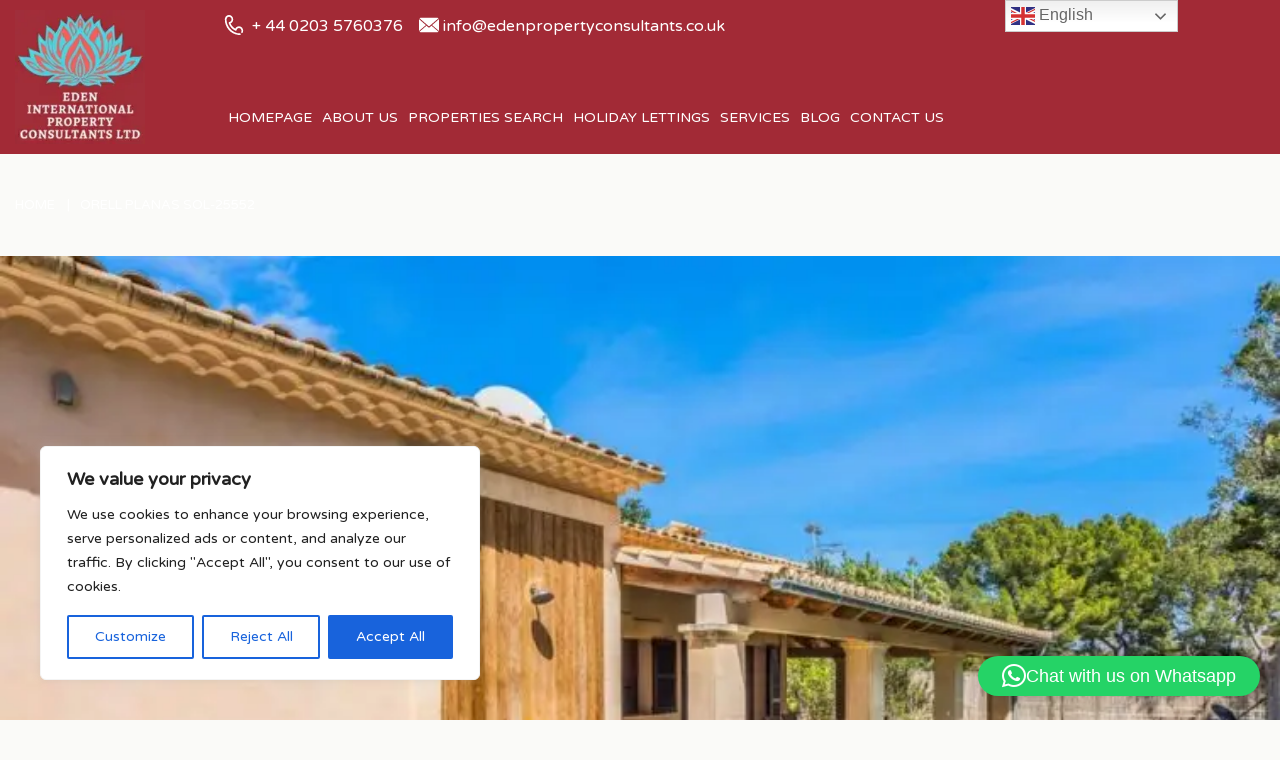

--- FILE ---
content_type: text/html; charset=UTF-8
request_url: https://www.edenpropertyconsultants.co.uk/property/orell-planas-sol-25552/
body_size: 32963
content:
<!DOCTYPE html>
<html lang="en-GB">
<head>
    <meta charset="UTF-8">
    <meta http-equiv="X-UA-Compatible" content="IE=edge">
    <meta name="viewport" content="width=device-width, initial-scale=1">
    <meta name="format-detection" content="telephone=no">
    <link rel="profile" href="https://gmpg.org/xfn/11">
    <link rel="pingback" href="https://www.edenpropertyconsultants.co.uk/xmlrpc.php">
    <meta name="facebook-domain-verification" content="3rwq35hlm3zr4m6f8jifc5xrlsagvp" />
    <meta name='robots' content='index, follow, max-image-preview:large, max-snippet:-1, max-video-preview:-1' />
<script type="text/javascript">function rgmkInitGoogleMaps(){window.rgmkGoogleMapsCallback=true;try{jQuery(document).trigger("rgmkGoogleMapsLoad")}catch(err){}}</script>	<!-- Pixel Cat Facebook Pixel Code -->
	<script>
	!function(f,b,e,v,n,t,s){if(f.fbq)return;n=f.fbq=function(){n.callMethod?
	n.callMethod.apply(n,arguments):n.queue.push(arguments)};if(!f._fbq)f._fbq=n;
	n.push=n;n.loaded=!0;n.version='2.0';n.queue=[];t=b.createElement(e);t.async=!0;
	t.src=v;s=b.getElementsByTagName(e)[0];s.parentNode.insertBefore(t,s)}(window,
	document,'script','https://connect.facebook.net/en_US/fbevents.js' );
	fbq( 'init', '366454944965935' );	</script>
	<!-- DO NOT MODIFY -->
	<!-- End Facebook Pixel Code -->
	
	<!-- This site is optimized with the Yoast SEO plugin v26.7 - https://yoast.com/wordpress/plugins/seo/ -->
	<title>Orell Planas SOL-25552 - Eden International Property Consultants</title>
	<link rel="canonical" href="https://www.edenpropertyconsultants.co.uk/property/orell-planas-sol-25552/" />
	<meta property="og:locale" content="en_GB" />
	<meta property="og:type" content="article" />
	<meta property="og:title" content="Orell Planas SOL-25552 - Eden International Property Consultants" />
	<meta property="og:description" content="If a fantastic location is what you are after, then we have found the villa for you! Orell Planas is perfectly located in the heart of Cala San Vicente, just 0.7km to the glorious beach and the wide array of shops and restaurants that are on offer. This villa is not car essential which is [&hellip;]" />
	<meta property="og:url" content="https://www.edenpropertyconsultants.co.uk/property/orell-planas-sol-25552/" />
	<meta property="og:site_name" content="Eden International Property Consultants" />
	<meta property="article:modified_time" content="2024-11-14T05:18:07+00:00" />
	<meta property="og:image" content="https://mltvnc8uahwy.i.optimole.com/cb:QZvB.4f334/w:755/h:504/q:mauto/f:best/id:bb6184bd0147abd763a1c631c535db5a/https://www.edenpropertyconsultants.co.uk/SOL-25552-image.jpg" />
	<meta property="og:image:width" content="755" />
	<meta property="og:image:height" content="504" />
	<meta property="og:image:type" content="image/jpeg" />
	<meta name="twitter:card" content="summary_large_image" />
	<meta name="twitter:label1" content="Estimated reading time" />
	<meta name="twitter:data1" content="2 minutes" />
	<script type="application/ld+json" class="yoast-schema-graph">{"@context":"https://schema.org","@graph":[{"@type":"WebPage","@id":"https://www.edenpropertyconsultants.co.uk/property/orell-planas-sol-25552/","url":"https://www.edenpropertyconsultants.co.uk/property/orell-planas-sol-25552/","name":"Orell Planas SOL-25552 - Eden International Property Consultants","isPartOf":{"@id":"https://www.edenpropertyconsultants.co.uk/#website"},"primaryImageOfPage":{"@id":"https://www.edenpropertyconsultants.co.uk/property/orell-planas-sol-25552/#primaryimage"},"image":{"@id":"https://www.edenpropertyconsultants.co.uk/property/orell-planas-sol-25552/#primaryimage"},"thumbnailUrl":"https://mltvnc8uahwy.i.optimole.com/cb:QZvB.4f334/w:755/h:504/q:mauto/f:best/id:bb6184bd0147abd763a1c631c535db5a/https://www.edenpropertyconsultants.co.uk/SOL-25552-image.jpg","datePublished":"2024-01-09T20:24:04+00:00","dateModified":"2024-11-14T05:18:07+00:00","breadcrumb":{"@id":"https://www.edenpropertyconsultants.co.uk/property/orell-planas-sol-25552/#breadcrumb"},"inLanguage":"en-GB","potentialAction":[{"@type":"ReadAction","target":["https://www.edenpropertyconsultants.co.uk/property/orell-planas-sol-25552/"]}]},{"@type":"ImageObject","inLanguage":"en-GB","@id":"https://www.edenpropertyconsultants.co.uk/property/orell-planas-sol-25552/#primaryimage","url":"https://mltvnc8uahwy.i.optimole.com/cb:QZvB.4f334/w:755/h:504/q:mauto/f:best/id:bb6184bd0147abd763a1c631c535db5a/https://www.edenpropertyconsultants.co.uk/SOL-25552-image.jpg","contentUrl":"https://mltvnc8uahwy.i.optimole.com/cb:QZvB.4f334/w:755/h:504/q:mauto/f:best/id:bb6184bd0147abd763a1c631c535db5a/https://www.edenpropertyconsultants.co.uk/SOL-25552-image.jpg","width":755,"height":504,"caption":"Villa for rent in Mallorca"},{"@type":"BreadcrumbList","@id":"https://www.edenpropertyconsultants.co.uk/property/orell-planas-sol-25552/#breadcrumb","itemListElement":[{"@type":"ListItem","position":1,"name":"Home","item":"https://www.edenpropertyconsultants.co.uk/"},{"@type":"ListItem","position":2,"name":"Properties","item":"https://www.edenpropertyconsultants.co.uk/property/"},{"@type":"ListItem","position":3,"name":"Orell Planas SOL-25552"}]},{"@type":"WebSite","@id":"https://www.edenpropertyconsultants.co.uk/#website","url":"https://www.edenpropertyconsultants.co.uk/","name":"Eden International Property Consultants","description":"","potentialAction":[{"@type":"SearchAction","target":{"@type":"EntryPoint","urlTemplate":"https://www.edenpropertyconsultants.co.uk/?s={search_term_string}"},"query-input":{"@type":"PropertyValueSpecification","valueRequired":true,"valueName":"search_term_string"}}],"inLanguage":"en-GB"}]}</script>
	<!-- / Yoast SEO plugin. -->


<link rel='dns-prefetch' href='//www.edenpropertyconsultants.co.uk' />
<link rel='dns-prefetch' href='//maps.google.com' />
<link rel='dns-prefetch' href='//code.jquery.com' />
<link rel='dns-prefetch' href='//fonts.googleapis.com' />
<link rel='dns-prefetch' href='//mltvnc8uahwy.i.optimole.com' />
<link rel='preconnect' href='https://mltvnc8uahwy.i.optimole.com' />
<link rel="alternate" type="application/rss+xml" title="Eden International Property Consultants &raquo; Feed" href="https://www.edenpropertyconsultants.co.uk/feed/" />
<link rel="alternate" title="oEmbed (JSON)" type="application/json+oembed" href="https://www.edenpropertyconsultants.co.uk/wp-json/oembed/1.0/embed?url=https%3A%2F%2Fwww.edenpropertyconsultants.co.uk%2Fproperty%2Forell-planas-sol-25552%2F" />
<link rel="alternate" title="oEmbed (XML)" type="text/xml+oembed" href="https://www.edenpropertyconsultants.co.uk/wp-json/oembed/1.0/embed?url=https%3A%2F%2Fwww.edenpropertyconsultants.co.uk%2Fproperty%2Forell-planas-sol-25552%2F&#038;format=xml" />
<style id='wp-img-auto-sizes-contain-inline-css' type='text/css'>
img:is([sizes=auto i],[sizes^="auto," i]){contain-intrinsic-size:3000px 1500px}
/*# sourceURL=wp-img-auto-sizes-contain-inline-css */
</style>
<link rel='stylesheet' id='wp-block-library-css' href='https://www.edenpropertyconsultants.co.uk/wp-includes/css/dist/block-library/style.min.css?ver=d8e5a0aaa1aba9bc66863b50b4f58651' type='text/css' media='all' />
<style id='global-styles-inline-css' type='text/css'>
:root{--wp--preset--aspect-ratio--square: 1;--wp--preset--aspect-ratio--4-3: 4/3;--wp--preset--aspect-ratio--3-4: 3/4;--wp--preset--aspect-ratio--3-2: 3/2;--wp--preset--aspect-ratio--2-3: 2/3;--wp--preset--aspect-ratio--16-9: 16/9;--wp--preset--aspect-ratio--9-16: 9/16;--wp--preset--color--black: #000000;--wp--preset--color--cyan-bluish-gray: #abb8c3;--wp--preset--color--white: #ffffff;--wp--preset--color--pale-pink: #f78da7;--wp--preset--color--vivid-red: #cf2e2e;--wp--preset--color--luminous-vivid-orange: #ff6900;--wp--preset--color--luminous-vivid-amber: #fcb900;--wp--preset--color--light-green-cyan: #7bdcb5;--wp--preset--color--vivid-green-cyan: #00d084;--wp--preset--color--pale-cyan-blue: #8ed1fc;--wp--preset--color--vivid-cyan-blue: #0693e3;--wp--preset--color--vivid-purple: #9b51e0;--wp--preset--gradient--vivid-cyan-blue-to-vivid-purple: linear-gradient(135deg,rgb(6,147,227) 0%,rgb(155,81,224) 100%);--wp--preset--gradient--light-green-cyan-to-vivid-green-cyan: linear-gradient(135deg,rgb(122,220,180) 0%,rgb(0,208,130) 100%);--wp--preset--gradient--luminous-vivid-amber-to-luminous-vivid-orange: linear-gradient(135deg,rgb(252,185,0) 0%,rgb(255,105,0) 100%);--wp--preset--gradient--luminous-vivid-orange-to-vivid-red: linear-gradient(135deg,rgb(255,105,0) 0%,rgb(207,46,46) 100%);--wp--preset--gradient--very-light-gray-to-cyan-bluish-gray: linear-gradient(135deg,rgb(238,238,238) 0%,rgb(169,184,195) 100%);--wp--preset--gradient--cool-to-warm-spectrum: linear-gradient(135deg,rgb(74,234,220) 0%,rgb(151,120,209) 20%,rgb(207,42,186) 40%,rgb(238,44,130) 60%,rgb(251,105,98) 80%,rgb(254,248,76) 100%);--wp--preset--gradient--blush-light-purple: linear-gradient(135deg,rgb(255,206,236) 0%,rgb(152,150,240) 100%);--wp--preset--gradient--blush-bordeaux: linear-gradient(135deg,rgb(254,205,165) 0%,rgb(254,45,45) 50%,rgb(107,0,62) 100%);--wp--preset--gradient--luminous-dusk: linear-gradient(135deg,rgb(255,203,112) 0%,rgb(199,81,192) 50%,rgb(65,88,208) 100%);--wp--preset--gradient--pale-ocean: linear-gradient(135deg,rgb(255,245,203) 0%,rgb(182,227,212) 50%,rgb(51,167,181) 100%);--wp--preset--gradient--electric-grass: linear-gradient(135deg,rgb(202,248,128) 0%,rgb(113,206,126) 100%);--wp--preset--gradient--midnight: linear-gradient(135deg,rgb(2,3,129) 0%,rgb(40,116,252) 100%);--wp--preset--font-size--small: 13px;--wp--preset--font-size--medium: 20px;--wp--preset--font-size--large: 36px;--wp--preset--font-size--x-large: 42px;--wp--preset--spacing--20: 0.44rem;--wp--preset--spacing--30: 0.67rem;--wp--preset--spacing--40: 1rem;--wp--preset--spacing--50: 1.5rem;--wp--preset--spacing--60: 2.25rem;--wp--preset--spacing--70: 3.38rem;--wp--preset--spacing--80: 5.06rem;--wp--preset--shadow--natural: 6px 6px 9px rgba(0, 0, 0, 0.2);--wp--preset--shadow--deep: 12px 12px 50px rgba(0, 0, 0, 0.4);--wp--preset--shadow--sharp: 6px 6px 0px rgba(0, 0, 0, 0.2);--wp--preset--shadow--outlined: 6px 6px 0px -3px rgb(255, 255, 255), 6px 6px rgb(0, 0, 0);--wp--preset--shadow--crisp: 6px 6px 0px rgb(0, 0, 0);}:where(.is-layout-flex){gap: 0.5em;}:where(.is-layout-grid){gap: 0.5em;}body .is-layout-flex{display: flex;}.is-layout-flex{flex-wrap: wrap;align-items: center;}.is-layout-flex > :is(*, div){margin: 0;}body .is-layout-grid{display: grid;}.is-layout-grid > :is(*, div){margin: 0;}:where(.wp-block-columns.is-layout-flex){gap: 2em;}:where(.wp-block-columns.is-layout-grid){gap: 2em;}:where(.wp-block-post-template.is-layout-flex){gap: 1.25em;}:where(.wp-block-post-template.is-layout-grid){gap: 1.25em;}.has-black-color{color: var(--wp--preset--color--black) !important;}.has-cyan-bluish-gray-color{color: var(--wp--preset--color--cyan-bluish-gray) !important;}.has-white-color{color: var(--wp--preset--color--white) !important;}.has-pale-pink-color{color: var(--wp--preset--color--pale-pink) !important;}.has-vivid-red-color{color: var(--wp--preset--color--vivid-red) !important;}.has-luminous-vivid-orange-color{color: var(--wp--preset--color--luminous-vivid-orange) !important;}.has-luminous-vivid-amber-color{color: var(--wp--preset--color--luminous-vivid-amber) !important;}.has-light-green-cyan-color{color: var(--wp--preset--color--light-green-cyan) !important;}.has-vivid-green-cyan-color{color: var(--wp--preset--color--vivid-green-cyan) !important;}.has-pale-cyan-blue-color{color: var(--wp--preset--color--pale-cyan-blue) !important;}.has-vivid-cyan-blue-color{color: var(--wp--preset--color--vivid-cyan-blue) !important;}.has-vivid-purple-color{color: var(--wp--preset--color--vivid-purple) !important;}.has-black-background-color{background-color: var(--wp--preset--color--black) !important;}.has-cyan-bluish-gray-background-color{background-color: var(--wp--preset--color--cyan-bluish-gray) !important;}.has-white-background-color{background-color: var(--wp--preset--color--white) !important;}.has-pale-pink-background-color{background-color: var(--wp--preset--color--pale-pink) !important;}.has-vivid-red-background-color{background-color: var(--wp--preset--color--vivid-red) !important;}.has-luminous-vivid-orange-background-color{background-color: var(--wp--preset--color--luminous-vivid-orange) !important;}.has-luminous-vivid-amber-background-color{background-color: var(--wp--preset--color--luminous-vivid-amber) !important;}.has-light-green-cyan-background-color{background-color: var(--wp--preset--color--light-green-cyan) !important;}.has-vivid-green-cyan-background-color{background-color: var(--wp--preset--color--vivid-green-cyan) !important;}.has-pale-cyan-blue-background-color{background-color: var(--wp--preset--color--pale-cyan-blue) !important;}.has-vivid-cyan-blue-background-color{background-color: var(--wp--preset--color--vivid-cyan-blue) !important;}.has-vivid-purple-background-color{background-color: var(--wp--preset--color--vivid-purple) !important;}.has-black-border-color{border-color: var(--wp--preset--color--black) !important;}.has-cyan-bluish-gray-border-color{border-color: var(--wp--preset--color--cyan-bluish-gray) !important;}.has-white-border-color{border-color: var(--wp--preset--color--white) !important;}.has-pale-pink-border-color{border-color: var(--wp--preset--color--pale-pink) !important;}.has-vivid-red-border-color{border-color: var(--wp--preset--color--vivid-red) !important;}.has-luminous-vivid-orange-border-color{border-color: var(--wp--preset--color--luminous-vivid-orange) !important;}.has-luminous-vivid-amber-border-color{border-color: var(--wp--preset--color--luminous-vivid-amber) !important;}.has-light-green-cyan-border-color{border-color: var(--wp--preset--color--light-green-cyan) !important;}.has-vivid-green-cyan-border-color{border-color: var(--wp--preset--color--vivid-green-cyan) !important;}.has-pale-cyan-blue-border-color{border-color: var(--wp--preset--color--pale-cyan-blue) !important;}.has-vivid-cyan-blue-border-color{border-color: var(--wp--preset--color--vivid-cyan-blue) !important;}.has-vivid-purple-border-color{border-color: var(--wp--preset--color--vivid-purple) !important;}.has-vivid-cyan-blue-to-vivid-purple-gradient-background{background: var(--wp--preset--gradient--vivid-cyan-blue-to-vivid-purple) !important;}.has-light-green-cyan-to-vivid-green-cyan-gradient-background{background: var(--wp--preset--gradient--light-green-cyan-to-vivid-green-cyan) !important;}.has-luminous-vivid-amber-to-luminous-vivid-orange-gradient-background{background: var(--wp--preset--gradient--luminous-vivid-amber-to-luminous-vivid-orange) !important;}.has-luminous-vivid-orange-to-vivid-red-gradient-background{background: var(--wp--preset--gradient--luminous-vivid-orange-to-vivid-red) !important;}.has-very-light-gray-to-cyan-bluish-gray-gradient-background{background: var(--wp--preset--gradient--very-light-gray-to-cyan-bluish-gray) !important;}.has-cool-to-warm-spectrum-gradient-background{background: var(--wp--preset--gradient--cool-to-warm-spectrum) !important;}.has-blush-light-purple-gradient-background{background: var(--wp--preset--gradient--blush-light-purple) !important;}.has-blush-bordeaux-gradient-background{background: var(--wp--preset--gradient--blush-bordeaux) !important;}.has-luminous-dusk-gradient-background{background: var(--wp--preset--gradient--luminous-dusk) !important;}.has-pale-ocean-gradient-background{background: var(--wp--preset--gradient--pale-ocean) !important;}.has-electric-grass-gradient-background{background: var(--wp--preset--gradient--electric-grass) !important;}.has-midnight-gradient-background{background: var(--wp--preset--gradient--midnight) !important;}.has-small-font-size{font-size: var(--wp--preset--font-size--small) !important;}.has-medium-font-size{font-size: var(--wp--preset--font-size--medium) !important;}.has-large-font-size{font-size: var(--wp--preset--font-size--large) !important;}.has-x-large-font-size{font-size: var(--wp--preset--font-size--x-large) !important;}
/*# sourceURL=global-styles-inline-css */
</style>

<style id='classic-theme-styles-inline-css' type='text/css'>
/*! This file is auto-generated */
.wp-block-button__link{color:#fff;background-color:#32373c;border-radius:9999px;box-shadow:none;text-decoration:none;padding:calc(.667em + 2px) calc(1.333em + 2px);font-size:1.125em}.wp-block-file__button{background:#32373c;color:#fff;text-decoration:none}
/*# sourceURL=/wp-includes/css/classic-themes.min.css */
</style>
<link rel='stylesheet' id='kioken-blocks-style-css' href='https://www.edenpropertyconsultants.co.uk/wp-content/plugins/kioken-blocks/dist/blocks.style.build.css?ver=1.3.9' type='text/css' media='all' />
<link rel='stylesheet' id='contact-form-7-css' href='https://www.edenpropertyconsultants.co.uk/wp-content/plugins/contact-form-7/includes/css/styles.css?ver=6.1.4' type='text/css' media='all' />
<link rel='stylesheet' id='wpa-css-css' href='https://www.edenpropertyconsultants.co.uk/wp-content/plugins/honeypot/includes/css/wpa.css?ver=2.3.04' type='text/css' media='all' />
<link rel='stylesheet' id='parent-style-css' href='https://www.edenpropertyconsultants.co.uk/wp-content/themes/inspiry-real-places/style.css?ver=d8e5a0aaa1aba9bc66863b50b4f58651' type='text/css' media='all' />
<link rel='stylesheet' id='jquery-ui-theme-css' href='https://code.jquery.com/ui/1.12.1/themes/base/jquery-ui.css?ver=d8e5a0aaa1aba9bc66863b50b4f58651' type='text/css' media='all' />
<link rel='stylesheet' id='google-varela-round-css' href='//fonts.googleapis.com/css?family=Varela+Round&#038;subset=latin%2Clatin-ext&#038;ver=1.0.0' type='text/css' media='all' />
<link rel='stylesheet' id='flexslider-css' href='https://www.edenpropertyconsultants.co.uk/wp-content/plugins/js_composer/assets/lib/vendor/node_modules/flexslider/flexslider.min.css?ver=7.7.2' type='text/css' media='all' />
<link rel='stylesheet' id='lightslider-css' href='https://www.edenpropertyconsultants.co.uk/wp-content/themes/inspiry-real-places/js/lightslider/css/lightslider.min.css?ver=1.1.2' type='text/css' media='all' />
<link rel='stylesheet' id='owl-carousel-css' href='https://www.edenpropertyconsultants.co.uk/wp-content/themes/inspiry-real-places/js/owl.carousel/owl.carousel.css?ver=1.0.0' type='text/css' media='all' />
<link rel='stylesheet' id='swipebox-css' href='https://www.edenpropertyconsultants.co.uk/wp-content/themes/inspiry-real-places/js/swipebox/css/swipebox.min.css?ver=1.3.0' type='text/css' media='all' />
<link rel='stylesheet' id='select2-css' href='https://www.edenpropertyconsultants.co.uk/wp-content/themes/inspiry-real-places/js/select2/select2.css?ver=4.0.0' type='text/css' media='all' />
<link rel='stylesheet' id='font-awesome-css' href='https://www.edenpropertyconsultants.co.uk/wp-content/plugins/elementor/assets/lib/font-awesome/css/font-awesome.min.css?ver=4.7.0' type='text/css' media='all' />
<link rel='stylesheet' id='animate-css' href='https://www.edenpropertyconsultants.co.uk/wp-content/themes/inspiry-real-places/css/animate.css?ver=1.0.0' type='text/css' media='all' />
<link rel='stylesheet' id='magnific-popup-css' href='https://www.edenpropertyconsultants.co.uk/wp-content/themes/inspiry-real-places/js/magnific-popup/magnific-popup.css?ver=1.0.0' type='text/css' media='all' />
<link rel='stylesheet' id='inspiry-main-css' href='https://www.edenpropertyconsultants.co.uk/wp-content/themes/inspiry-real-places/css/main.css?ver=1.0.0' type='text/css' media='all' />
<link rel='stylesheet' id='inspiry-theme-css' href='https://www.edenpropertyconsultants.co.uk/wp-content/themes/inspiry-real-places/css/theme.css?ver=1.0.0' type='text/css' media='all' />
<link rel='stylesheet' id='inspiry-parent-default-css' href='https://www.edenpropertyconsultants.co.uk/wp-content/themes/inspiry-real-places-child/style.css?ver=1.0.1.1704899554' type='text/css' media='all' />
<link rel='stylesheet' id='inspiry-parent-custom-css' href='https://www.edenpropertyconsultants.co.uk/wp-content/themes/inspiry-real-places/css/custom.css?ver=1.0.0' type='text/css' media='all' />
<link rel='stylesheet' id='heateor_sss_frontend_css-css' href='https://www.edenpropertyconsultants.co.uk/wp-content/plugins/sassy-social-share/public/css/sassy-social-share-public.css?ver=3.3.79' type='text/css' media='all' />
<style id='heateor_sss_frontend_css-inline-css' type='text/css'>
.heateor_sss_button_instagram span.heateor_sss_svg,a.heateor_sss_instagram span.heateor_sss_svg{background:radial-gradient(circle at 30% 107%,#fdf497 0,#fdf497 5%,#fd5949 45%,#d6249f 60%,#285aeb 90%)}.heateor_sss_horizontal_sharing .heateor_sss_svg,.heateor_sss_standard_follow_icons_container .heateor_sss_svg{color:#fff;border-width:0px;border-style:solid;border-color:transparent}.heateor_sss_horizontal_sharing .heateorSssTCBackground{color:#666}.heateor_sss_horizontal_sharing span.heateor_sss_svg:hover,.heateor_sss_standard_follow_icons_container span.heateor_sss_svg:hover{border-color:transparent;}.heateor_sss_vertical_sharing span.heateor_sss_svg,.heateor_sss_floating_follow_icons_container span.heateor_sss_svg{color:#fff;border-width:0px;border-style:solid;border-color:transparent;}.heateor_sss_vertical_sharing .heateorSssTCBackground{color:#666;}.heateor_sss_vertical_sharing span.heateor_sss_svg:hover,.heateor_sss_floating_follow_icons_container span.heateor_sss_svg:hover{border-color:transparent;}@media screen and (max-width:783px) {.heateor_sss_vertical_sharing{display:none!important}}div.heateorSssSharingArrow{display:none}
/*# sourceURL=heateor_sss_frontend_css-inline-css */
</style>
<link rel='stylesheet' id='popupaoc-public-style-css' href='https://www.edenpropertyconsultants.co.uk/wp-content/plugins/popup-anything-on-click/assets/css/popupaoc-public.css?ver=2.9.1' type='text/css' media='all' />
<script type="text/javascript" id="cookie-law-info-js-extra">
/* <![CDATA[ */
var _ckyConfig = {"_ipData":[],"_assetsURL":"https://www.edenpropertyconsultants.co.uk/wp-content/plugins/cookie-law-info/lite/frontend/images/","_publicURL":"https://www.edenpropertyconsultants.co.uk","_expiry":"365","_categories":[{"name":"Necessary","slug":"necessary","isNecessary":true,"ccpaDoNotSell":true,"cookies":[],"active":true,"defaultConsent":{"gdpr":true,"ccpa":true}},{"name":"Functional","slug":"functional","isNecessary":false,"ccpaDoNotSell":true,"cookies":[],"active":true,"defaultConsent":{"gdpr":false,"ccpa":false}},{"name":"Analytics","slug":"analytics","isNecessary":false,"ccpaDoNotSell":true,"cookies":[],"active":true,"defaultConsent":{"gdpr":false,"ccpa":false}},{"name":"Performance","slug":"performance","isNecessary":false,"ccpaDoNotSell":true,"cookies":[],"active":true,"defaultConsent":{"gdpr":false,"ccpa":false}},{"name":"Advertisement","slug":"advertisement","isNecessary":false,"ccpaDoNotSell":true,"cookies":[],"active":true,"defaultConsent":{"gdpr":false,"ccpa":false}}],"_activeLaw":"gdpr","_rootDomain":"","_block":"1","_showBanner":"1","_bannerConfig":{"settings":{"type":"box","preferenceCenterType":"popup","position":"bottom-left","applicableLaw":"gdpr"},"behaviours":{"reloadBannerOnAccept":false,"loadAnalyticsByDefault":false,"animations":{"onLoad":"animate","onHide":"sticky"}},"config":{"revisitConsent":{"status":true,"tag":"revisit-consent","position":"bottom-left","meta":{"url":"#"},"styles":{"background-color":"#0056A7"},"elements":{"title":{"type":"text","tag":"revisit-consent-title","status":true,"styles":{"color":"#0056a7"}}}},"preferenceCenter":{"toggle":{"status":true,"tag":"detail-category-toggle","type":"toggle","states":{"active":{"styles":{"background-color":"#1863DC"}},"inactive":{"styles":{"background-color":"#D0D5D2"}}}}},"categoryPreview":{"status":false,"toggle":{"status":true,"tag":"detail-category-preview-toggle","type":"toggle","states":{"active":{"styles":{"background-color":"#1863DC"}},"inactive":{"styles":{"background-color":"#D0D5D2"}}}}},"videoPlaceholder":{"status":true,"styles":{"background-color":"#000000","border-color":"#000000","color":"#ffffff"}},"readMore":{"status":false,"tag":"readmore-button","type":"link","meta":{"noFollow":true,"newTab":true},"styles":{"color":"#1863DC","background-color":"transparent","border-color":"transparent"}},"showMore":{"status":true,"tag":"show-desc-button","type":"button","styles":{"color":"#1863DC"}},"showLess":{"status":true,"tag":"hide-desc-button","type":"button","styles":{"color":"#1863DC"}},"alwaysActive":{"status":true,"tag":"always-active","styles":{"color":"#008000"}},"manualLinks":{"status":true,"tag":"manual-links","type":"link","styles":{"color":"#1863DC"}},"auditTable":{"status":true},"optOption":{"status":true,"toggle":{"status":true,"tag":"optout-option-toggle","type":"toggle","states":{"active":{"styles":{"background-color":"#1863dc"}},"inactive":{"styles":{"background-color":"#FFFFFF"}}}}}}},"_version":"3.3.9.1","_logConsent":"1","_tags":[{"tag":"accept-button","styles":{"color":"#FFFFFF","background-color":"#1863DC","border-color":"#1863DC"}},{"tag":"reject-button","styles":{"color":"#1863DC","background-color":"transparent","border-color":"#1863DC"}},{"tag":"settings-button","styles":{"color":"#1863DC","background-color":"transparent","border-color":"#1863DC"}},{"tag":"readmore-button","styles":{"color":"#1863DC","background-color":"transparent","border-color":"transparent"}},{"tag":"donotsell-button","styles":{"color":"#1863DC","background-color":"transparent","border-color":"transparent"}},{"tag":"show-desc-button","styles":{"color":"#1863DC"}},{"tag":"hide-desc-button","styles":{"color":"#1863DC"}},{"tag":"cky-always-active","styles":[]},{"tag":"cky-link","styles":[]},{"tag":"accept-button","styles":{"color":"#FFFFFF","background-color":"#1863DC","border-color":"#1863DC"}},{"tag":"revisit-consent","styles":{"background-color":"#0056A7"}}],"_shortCodes":[{"key":"cky_readmore","content":"\u003Ca href=\"#\" class=\"cky-policy\" aria-label=\"Cookie Policy\" target=\"_blank\" rel=\"noopener\" data-cky-tag=\"readmore-button\"\u003ECookie Policy\u003C/a\u003E","tag":"readmore-button","status":false,"attributes":{"rel":"nofollow","target":"_blank"}},{"key":"cky_show_desc","content":"\u003Cbutton class=\"cky-show-desc-btn\" data-cky-tag=\"show-desc-button\" aria-label=\"Show more\"\u003EShow more\u003C/button\u003E","tag":"show-desc-button","status":true,"attributes":[]},{"key":"cky_hide_desc","content":"\u003Cbutton class=\"cky-show-desc-btn\" data-cky-tag=\"hide-desc-button\" aria-label=\"Show less\"\u003EShow less\u003C/button\u003E","tag":"hide-desc-button","status":true,"attributes":[]},{"key":"cky_optout_show_desc","content":"[cky_optout_show_desc]","tag":"optout-show-desc-button","status":true,"attributes":[]},{"key":"cky_optout_hide_desc","content":"[cky_optout_hide_desc]","tag":"optout-hide-desc-button","status":true,"attributes":[]},{"key":"cky_category_toggle_label","content":"[cky_{{status}}_category_label] [cky_preference_{{category_slug}}_title]","tag":"","status":true,"attributes":[]},{"key":"cky_enable_category_label","content":"Enable","tag":"","status":true,"attributes":[]},{"key":"cky_disable_category_label","content":"Disable","tag":"","status":true,"attributes":[]},{"key":"cky_video_placeholder","content":"\u003Cdiv class=\"video-placeholder-normal\" data-cky-tag=\"video-placeholder\" id=\"[UNIQUEID]\"\u003E\u003Cp class=\"video-placeholder-text-normal\" data-cky-tag=\"placeholder-title\"\u003EPlease accept cookies to access this content\u003C/p\u003E\u003C/div\u003E","tag":"","status":true,"attributes":[]},{"key":"cky_enable_optout_label","content":"Enable","tag":"","status":true,"attributes":[]},{"key":"cky_disable_optout_label","content":"Disable","tag":"","status":true,"attributes":[]},{"key":"cky_optout_toggle_label","content":"[cky_{{status}}_optout_label] [cky_optout_option_title]","tag":"","status":true,"attributes":[]},{"key":"cky_optout_option_title","content":"Do Not Sell or Share My Personal Information","tag":"","status":true,"attributes":[]},{"key":"cky_optout_close_label","content":"Close","tag":"","status":true,"attributes":[]},{"key":"cky_preference_close_label","content":"Close","tag":"","status":true,"attributes":[]}],"_rtl":"","_language":"en","_providersToBlock":[]};
var _ckyStyles = {"css":".cky-overlay{background: #000000; opacity: 0.4; position: fixed; top: 0; left: 0; width: 100%; height: 100%; z-index: 99999999;}.cky-hide{display: none;}.cky-btn-revisit-wrapper{display: flex; align-items: center; justify-content: center; background: #0056a7; width: 45px; height: 45px; border-radius: 50%; position: fixed; z-index: 999999; cursor: pointer;}.cky-revisit-bottom-left{bottom: 15px; left: 15px;}.cky-revisit-bottom-right{bottom: 15px; right: 15px;}.cky-btn-revisit-wrapper .cky-btn-revisit{display: flex; align-items: center; justify-content: center; background: none; border: none; cursor: pointer; position: relative; margin: 0; padding: 0;}.cky-btn-revisit-wrapper .cky-btn-revisit img{max-width: fit-content; margin: 0; height: 30px; width: 30px;}.cky-revisit-bottom-left:hover::before{content: attr(data-tooltip); position: absolute; background: #4e4b66; color: #ffffff; left: calc(100% + 7px); font-size: 12px; line-height: 16px; width: max-content; padding: 4px 8px; border-radius: 4px;}.cky-revisit-bottom-left:hover::after{position: absolute; content: \"\"; border: 5px solid transparent; left: calc(100% + 2px); border-left-width: 0; border-right-color: #4e4b66;}.cky-revisit-bottom-right:hover::before{content: attr(data-tooltip); position: absolute; background: #4e4b66; color: #ffffff; right: calc(100% + 7px); font-size: 12px; line-height: 16px; width: max-content; padding: 4px 8px; border-radius: 4px;}.cky-revisit-bottom-right:hover::after{position: absolute; content: \"\"; border: 5px solid transparent; right: calc(100% + 2px); border-right-width: 0; border-left-color: #4e4b66;}.cky-revisit-hide{display: none;}.cky-consent-container{position: fixed; width: 440px; box-sizing: border-box; z-index: 9999999; border-radius: 6px;}.cky-consent-container .cky-consent-bar{background: #ffffff; border: 1px solid; padding: 20px 26px; box-shadow: 0 -1px 10px 0 #acabab4d; border-radius: 6px;}.cky-box-bottom-left{bottom: 40px; left: 40px;}.cky-box-bottom-right{bottom: 40px; right: 40px;}.cky-box-top-left{top: 40px; left: 40px;}.cky-box-top-right{top: 40px; right: 40px;}.cky-custom-brand-logo-wrapper .cky-custom-brand-logo{width: 100px; height: auto; margin: 0 0 12px 0;}.cky-notice .cky-title{color: #212121; font-weight: 700; font-size: 18px; line-height: 24px; margin: 0 0 12px 0;}.cky-notice-des *,.cky-preference-content-wrapper *,.cky-accordion-header-des *,.cky-gpc-wrapper .cky-gpc-desc *{font-size: 14px;}.cky-notice-des{color: #212121; font-size: 14px; line-height: 24px; font-weight: 400;}.cky-notice-des img{height: 25px; width: 25px;}.cky-consent-bar .cky-notice-des p,.cky-gpc-wrapper .cky-gpc-desc p,.cky-preference-body-wrapper .cky-preference-content-wrapper p,.cky-accordion-header-wrapper .cky-accordion-header-des p,.cky-cookie-des-table li div:last-child p{color: inherit; margin-top: 0; overflow-wrap: break-word;}.cky-notice-des P:last-child,.cky-preference-content-wrapper p:last-child,.cky-cookie-des-table li div:last-child p:last-child,.cky-gpc-wrapper .cky-gpc-desc p:last-child{margin-bottom: 0;}.cky-notice-des a.cky-policy,.cky-notice-des button.cky-policy{font-size: 14px; color: #1863dc; white-space: nowrap; cursor: pointer; background: transparent; border: 1px solid; text-decoration: underline;}.cky-notice-des button.cky-policy{padding: 0;}.cky-notice-des a.cky-policy:focus-visible,.cky-notice-des button.cky-policy:focus-visible,.cky-preference-content-wrapper .cky-show-desc-btn:focus-visible,.cky-accordion-header .cky-accordion-btn:focus-visible,.cky-preference-header .cky-btn-close:focus-visible,.cky-switch input[type=\"checkbox\"]:focus-visible,.cky-footer-wrapper a:focus-visible,.cky-btn:focus-visible{outline: 2px solid #1863dc; outline-offset: 2px;}.cky-btn:focus:not(:focus-visible),.cky-accordion-header .cky-accordion-btn:focus:not(:focus-visible),.cky-preference-content-wrapper .cky-show-desc-btn:focus:not(:focus-visible),.cky-btn-revisit-wrapper .cky-btn-revisit:focus:not(:focus-visible),.cky-preference-header .cky-btn-close:focus:not(:focus-visible),.cky-consent-bar .cky-banner-btn-close:focus:not(:focus-visible){outline: 0;}button.cky-show-desc-btn:not(:hover):not(:active){color: #1863dc; background: transparent;}button.cky-accordion-btn:not(:hover):not(:active),button.cky-banner-btn-close:not(:hover):not(:active),button.cky-btn-revisit:not(:hover):not(:active),button.cky-btn-close:not(:hover):not(:active){background: transparent;}.cky-consent-bar button:hover,.cky-modal.cky-modal-open button:hover,.cky-consent-bar button:focus,.cky-modal.cky-modal-open button:focus{text-decoration: none;}.cky-notice-btn-wrapper{display: flex; justify-content: flex-start; align-items: center; flex-wrap: wrap; margin-top: 16px;}.cky-notice-btn-wrapper .cky-btn{text-shadow: none; box-shadow: none;}.cky-btn{flex: auto; max-width: 100%; font-size: 14px; font-family: inherit; line-height: 24px; padding: 8px; font-weight: 500; margin: 0 8px 0 0; border-radius: 2px; cursor: pointer; text-align: center; text-transform: none; min-height: 0;}.cky-btn:hover{opacity: 0.8;}.cky-btn-customize{color: #1863dc; background: transparent; border: 2px solid #1863dc;}.cky-btn-reject{color: #1863dc; background: transparent; border: 2px solid #1863dc;}.cky-btn-accept{background: #1863dc; color: #ffffff; border: 2px solid #1863dc;}.cky-btn:last-child{margin-right: 0;}@media (max-width: 576px){.cky-box-bottom-left{bottom: 0; left: 0;}.cky-box-bottom-right{bottom: 0; right: 0;}.cky-box-top-left{top: 0; left: 0;}.cky-box-top-right{top: 0; right: 0;}}@media (max-width: 440px){.cky-box-bottom-left, .cky-box-bottom-right, .cky-box-top-left, .cky-box-top-right{width: 100%; max-width: 100%;}.cky-consent-container .cky-consent-bar{padding: 20px 0;}.cky-custom-brand-logo-wrapper, .cky-notice .cky-title, .cky-notice-des, .cky-notice-btn-wrapper{padding: 0 24px;}.cky-notice-des{max-height: 40vh; overflow-y: scroll;}.cky-notice-btn-wrapper{flex-direction: column; margin-top: 0;}.cky-btn{width: 100%; margin: 10px 0 0 0;}.cky-notice-btn-wrapper .cky-btn-customize{order: 2;}.cky-notice-btn-wrapper .cky-btn-reject{order: 3;}.cky-notice-btn-wrapper .cky-btn-accept{order: 1; margin-top: 16px;}}@media (max-width: 352px){.cky-notice .cky-title{font-size: 16px;}.cky-notice-des *{font-size: 12px;}.cky-notice-des, .cky-btn{font-size: 12px;}}.cky-modal.cky-modal-open{display: flex; visibility: visible; -webkit-transform: translate(-50%, -50%); -moz-transform: translate(-50%, -50%); -ms-transform: translate(-50%, -50%); -o-transform: translate(-50%, -50%); transform: translate(-50%, -50%); top: 50%; left: 50%; transition: all 1s ease;}.cky-modal{box-shadow: 0 32px 68px rgba(0, 0, 0, 0.3); margin: 0 auto; position: fixed; max-width: 100%; background: #ffffff; top: 50%; box-sizing: border-box; border-radius: 6px; z-index: 999999999; color: #212121; -webkit-transform: translate(-50%, 100%); -moz-transform: translate(-50%, 100%); -ms-transform: translate(-50%, 100%); -o-transform: translate(-50%, 100%); transform: translate(-50%, 100%); visibility: hidden; transition: all 0s ease;}.cky-preference-center{max-height: 79vh; overflow: hidden; width: 845px; overflow: hidden; flex: 1 1 0; display: flex; flex-direction: column; border-radius: 6px;}.cky-preference-header{display: flex; align-items: center; justify-content: space-between; padding: 22px 24px; border-bottom: 1px solid;}.cky-preference-header .cky-preference-title{font-size: 18px; font-weight: 700; line-height: 24px;}.cky-preference-header .cky-btn-close{margin: 0; cursor: pointer; vertical-align: middle; padding: 0; background: none; border: none; width: auto; height: auto; min-height: 0; line-height: 0; text-shadow: none; box-shadow: none;}.cky-preference-header .cky-btn-close img{margin: 0; height: 10px; width: 10px;}.cky-preference-body-wrapper{padding: 0 24px; flex: 1; overflow: auto; box-sizing: border-box;}.cky-preference-content-wrapper,.cky-gpc-wrapper .cky-gpc-desc{font-size: 14px; line-height: 24px; font-weight: 400; padding: 12px 0;}.cky-preference-content-wrapper{border-bottom: 1px solid;}.cky-preference-content-wrapper img{height: 25px; width: 25px;}.cky-preference-content-wrapper .cky-show-desc-btn{font-size: 14px; font-family: inherit; color: #1863dc; text-decoration: none; line-height: 24px; padding: 0; margin: 0; white-space: nowrap; cursor: pointer; background: transparent; border-color: transparent; text-transform: none; min-height: 0; text-shadow: none; box-shadow: none;}.cky-accordion-wrapper{margin-bottom: 10px;}.cky-accordion{border-bottom: 1px solid;}.cky-accordion:last-child{border-bottom: none;}.cky-accordion .cky-accordion-item{display: flex; margin-top: 10px;}.cky-accordion .cky-accordion-body{display: none;}.cky-accordion.cky-accordion-active .cky-accordion-body{display: block; padding: 0 22px; margin-bottom: 16px;}.cky-accordion-header-wrapper{cursor: pointer; width: 100%;}.cky-accordion-item .cky-accordion-header{display: flex; justify-content: space-between; align-items: center;}.cky-accordion-header .cky-accordion-btn{font-size: 16px; font-family: inherit; color: #212121; line-height: 24px; background: none; border: none; font-weight: 700; padding: 0; margin: 0; cursor: pointer; text-transform: none; min-height: 0; text-shadow: none; box-shadow: none;}.cky-accordion-header .cky-always-active{color: #008000; font-weight: 600; line-height: 24px; font-size: 14px;}.cky-accordion-header-des{font-size: 14px; line-height: 24px; margin: 10px 0 16px 0;}.cky-accordion-chevron{margin-right: 22px; position: relative; cursor: pointer;}.cky-accordion-chevron-hide{display: none;}.cky-accordion .cky-accordion-chevron i::before{content: \"\"; position: absolute; border-right: 1.4px solid; border-bottom: 1.4px solid; border-color: inherit; height: 6px; width: 6px; -webkit-transform: rotate(-45deg); -moz-transform: rotate(-45deg); -ms-transform: rotate(-45deg); -o-transform: rotate(-45deg); transform: rotate(-45deg); transition: all 0.2s ease-in-out; top: 8px;}.cky-accordion.cky-accordion-active .cky-accordion-chevron i::before{-webkit-transform: rotate(45deg); -moz-transform: rotate(45deg); -ms-transform: rotate(45deg); -o-transform: rotate(45deg); transform: rotate(45deg);}.cky-audit-table{background: #f4f4f4; border-radius: 6px;}.cky-audit-table .cky-empty-cookies-text{color: inherit; font-size: 12px; line-height: 24px; margin: 0; padding: 10px;}.cky-audit-table .cky-cookie-des-table{font-size: 12px; line-height: 24px; font-weight: normal; padding: 15px 10px; border-bottom: 1px solid; border-bottom-color: inherit; margin: 0;}.cky-audit-table .cky-cookie-des-table:last-child{border-bottom: none;}.cky-audit-table .cky-cookie-des-table li{list-style-type: none; display: flex; padding: 3px 0;}.cky-audit-table .cky-cookie-des-table li:first-child{padding-top: 0;}.cky-cookie-des-table li div:first-child{width: 100px; font-weight: 600; word-break: break-word; word-wrap: break-word;}.cky-cookie-des-table li div:last-child{flex: 1; word-break: break-word; word-wrap: break-word; margin-left: 8px;}.cky-footer-shadow{display: block; width: 100%; height: 40px; background: linear-gradient(180deg, rgba(255, 255, 255, 0) 0%, #ffffff 100%); position: absolute; bottom: calc(100% - 1px);}.cky-footer-wrapper{position: relative;}.cky-prefrence-btn-wrapper{display: flex; flex-wrap: wrap; align-items: center; justify-content: center; padding: 22px 24px; border-top: 1px solid;}.cky-prefrence-btn-wrapper .cky-btn{flex: auto; max-width: 100%; text-shadow: none; box-shadow: none;}.cky-btn-preferences{color: #1863dc; background: transparent; border: 2px solid #1863dc;}.cky-preference-header,.cky-preference-body-wrapper,.cky-preference-content-wrapper,.cky-accordion-wrapper,.cky-accordion,.cky-accordion-wrapper,.cky-footer-wrapper,.cky-prefrence-btn-wrapper{border-color: inherit;}@media (max-width: 845px){.cky-modal{max-width: calc(100% - 16px);}}@media (max-width: 576px){.cky-modal{max-width: 100%;}.cky-preference-center{max-height: 100vh;}.cky-prefrence-btn-wrapper{flex-direction: column;}.cky-accordion.cky-accordion-active .cky-accordion-body{padding-right: 0;}.cky-prefrence-btn-wrapper .cky-btn{width: 100%; margin: 10px 0 0 0;}.cky-prefrence-btn-wrapper .cky-btn-reject{order: 3;}.cky-prefrence-btn-wrapper .cky-btn-accept{order: 1; margin-top: 0;}.cky-prefrence-btn-wrapper .cky-btn-preferences{order: 2;}}@media (max-width: 425px){.cky-accordion-chevron{margin-right: 15px;}.cky-notice-btn-wrapper{margin-top: 0;}.cky-accordion.cky-accordion-active .cky-accordion-body{padding: 0 15px;}}@media (max-width: 352px){.cky-preference-header .cky-preference-title{font-size: 16px;}.cky-preference-header{padding: 16px 24px;}.cky-preference-content-wrapper *, .cky-accordion-header-des *{font-size: 12px;}.cky-preference-content-wrapper, .cky-preference-content-wrapper .cky-show-more, .cky-accordion-header .cky-always-active, .cky-accordion-header-des, .cky-preference-content-wrapper .cky-show-desc-btn, .cky-notice-des a.cky-policy{font-size: 12px;}.cky-accordion-header .cky-accordion-btn{font-size: 14px;}}.cky-switch{display: flex;}.cky-switch input[type=\"checkbox\"]{position: relative; width: 44px; height: 24px; margin: 0; background: #d0d5d2; -webkit-appearance: none; border-radius: 50px; cursor: pointer; outline: 0; border: none; top: 0;}.cky-switch input[type=\"checkbox\"]:checked{background: #1863dc;}.cky-switch input[type=\"checkbox\"]:before{position: absolute; content: \"\"; height: 20px; width: 20px; left: 2px; bottom: 2px; border-radius: 50%; background-color: white; -webkit-transition: 0.4s; transition: 0.4s; margin: 0;}.cky-switch input[type=\"checkbox\"]:after{display: none;}.cky-switch input[type=\"checkbox\"]:checked:before{-webkit-transform: translateX(20px); -ms-transform: translateX(20px); transform: translateX(20px);}@media (max-width: 425px){.cky-switch input[type=\"checkbox\"]{width: 38px; height: 21px;}.cky-switch input[type=\"checkbox\"]:before{height: 17px; width: 17px;}.cky-switch input[type=\"checkbox\"]:checked:before{-webkit-transform: translateX(17px); -ms-transform: translateX(17px); transform: translateX(17px);}}.cky-consent-bar .cky-banner-btn-close{position: absolute; right: 9px; top: 5px; background: none; border: none; cursor: pointer; padding: 0; margin: 0; min-height: 0; line-height: 0; height: auto; width: auto; text-shadow: none; box-shadow: none;}.cky-consent-bar .cky-banner-btn-close img{height: 9px; width: 9px; margin: 0;}.cky-notice-group{font-size: 14px; line-height: 24px; font-weight: 400; color: #212121;}.cky-notice-btn-wrapper .cky-btn-do-not-sell{font-size: 14px; line-height: 24px; padding: 6px 0; margin: 0; font-weight: 500; background: none; border-radius: 2px; border: none; cursor: pointer; text-align: left; color: #1863dc; background: transparent; border-color: transparent; box-shadow: none; text-shadow: none;}.cky-consent-bar .cky-banner-btn-close:focus-visible,.cky-notice-btn-wrapper .cky-btn-do-not-sell:focus-visible,.cky-opt-out-btn-wrapper .cky-btn:focus-visible,.cky-opt-out-checkbox-wrapper input[type=\"checkbox\"].cky-opt-out-checkbox:focus-visible{outline: 2px solid #1863dc; outline-offset: 2px;}@media (max-width: 440px){.cky-consent-container{width: 100%;}}@media (max-width: 352px){.cky-notice-des a.cky-policy, .cky-notice-btn-wrapper .cky-btn-do-not-sell{font-size: 12px;}}.cky-opt-out-wrapper{padding: 12px 0;}.cky-opt-out-wrapper .cky-opt-out-checkbox-wrapper{display: flex; align-items: center;}.cky-opt-out-checkbox-wrapper .cky-opt-out-checkbox-label{font-size: 16px; font-weight: 700; line-height: 24px; margin: 0 0 0 12px; cursor: pointer;}.cky-opt-out-checkbox-wrapper input[type=\"checkbox\"].cky-opt-out-checkbox{background-color: #ffffff; border: 1px solid black; width: 20px; height: 18.5px; margin: 0; -webkit-appearance: none; position: relative; display: flex; align-items: center; justify-content: center; border-radius: 2px; cursor: pointer;}.cky-opt-out-checkbox-wrapper input[type=\"checkbox\"].cky-opt-out-checkbox:checked{background-color: #1863dc; border: none;}.cky-opt-out-checkbox-wrapper input[type=\"checkbox\"].cky-opt-out-checkbox:checked::after{left: 6px; bottom: 4px; width: 7px; height: 13px; border: solid #ffffff; border-width: 0 3px 3px 0; border-radius: 2px; -webkit-transform: rotate(45deg); -ms-transform: rotate(45deg); transform: rotate(45deg); content: \"\"; position: absolute; box-sizing: border-box;}.cky-opt-out-checkbox-wrapper.cky-disabled .cky-opt-out-checkbox-label,.cky-opt-out-checkbox-wrapper.cky-disabled input[type=\"checkbox\"].cky-opt-out-checkbox{cursor: no-drop;}.cky-gpc-wrapper{margin: 0 0 0 32px;}.cky-footer-wrapper .cky-opt-out-btn-wrapper{display: flex; flex-wrap: wrap; align-items: center; justify-content: center; padding: 22px 24px;}.cky-opt-out-btn-wrapper .cky-btn{flex: auto; max-width: 100%; text-shadow: none; box-shadow: none;}.cky-opt-out-btn-wrapper .cky-btn-cancel{border: 1px solid #dedfe0; background: transparent; color: #858585;}.cky-opt-out-btn-wrapper .cky-btn-confirm{background: #1863dc; color: #ffffff; border: 1px solid #1863dc;}@media (max-width: 352px){.cky-opt-out-checkbox-wrapper .cky-opt-out-checkbox-label{font-size: 14px;}.cky-gpc-wrapper .cky-gpc-desc, .cky-gpc-wrapper .cky-gpc-desc *{font-size: 12px;}.cky-opt-out-checkbox-wrapper input[type=\"checkbox\"].cky-opt-out-checkbox{width: 16px; height: 16px;}.cky-opt-out-checkbox-wrapper input[type=\"checkbox\"].cky-opt-out-checkbox:checked::after{left: 5px; bottom: 4px; width: 3px; height: 9px;}.cky-gpc-wrapper{margin: 0 0 0 28px;}}.video-placeholder-youtube{background-size: 100% 100%; background-position: center; background-repeat: no-repeat; background-color: #b2b0b059; position: relative; display: flex; align-items: center; justify-content: center; max-width: 100%;}.video-placeholder-text-youtube{text-align: center; align-items: center; padding: 10px 16px; background-color: #000000cc; color: #ffffff; border: 1px solid; border-radius: 2px; cursor: pointer;}.video-placeholder-normal{background-image: url(\"https://mltvnc8uahwy.i.optimole.com/cb:QZvB.4f334/w:auto/h:auto/q:mauto/f:best/ig:avif/https://www.edenpropertyconsultants.co.uk/wp-content/plugins/cookie-law-info/lite/frontend/images/placeholder.svg\"); background-size: 80px; background-position: center; background-repeat: no-repeat; background-color: #b2b0b059; position: relative; display: flex; align-items: flex-end; justify-content: center; max-width: 100%;}.video-placeholder-text-normal{align-items: center; padding: 10px 16px; text-align: center; border: 1px solid; border-radius: 2px; cursor: pointer;}.cky-rtl{direction: rtl; text-align: right;}.cky-rtl .cky-banner-btn-close{left: 9px; right: auto;}.cky-rtl .cky-notice-btn-wrapper .cky-btn:last-child{margin-right: 8px;}.cky-rtl .cky-notice-btn-wrapper .cky-btn:first-child{margin-right: 0;}.cky-rtl .cky-notice-btn-wrapper{margin-left: 0; margin-right: 15px;}.cky-rtl .cky-prefrence-btn-wrapper .cky-btn{margin-right: 8px;}.cky-rtl .cky-prefrence-btn-wrapper .cky-btn:first-child{margin-right: 0;}.cky-rtl .cky-accordion .cky-accordion-chevron i::before{border: none; border-left: 1.4px solid; border-top: 1.4px solid; left: 12px;}.cky-rtl .cky-accordion.cky-accordion-active .cky-accordion-chevron i::before{-webkit-transform: rotate(-135deg); -moz-transform: rotate(-135deg); -ms-transform: rotate(-135deg); -o-transform: rotate(-135deg); transform: rotate(-135deg);}@media (max-width: 768px){.cky-rtl .cky-notice-btn-wrapper{margin-right: 0;}}@media (max-width: 576px){.cky-rtl .cky-notice-btn-wrapper .cky-btn:last-child{margin-right: 0;}.cky-rtl .cky-prefrence-btn-wrapper .cky-btn{margin-right: 0;}.cky-rtl .cky-accordion.cky-accordion-active .cky-accordion-body{padding: 0 22px 0 0;}}@media (max-width: 425px){.cky-rtl .cky-accordion.cky-accordion-active .cky-accordion-body{padding: 0 15px 0 0;}}.cky-rtl .cky-opt-out-btn-wrapper .cky-btn{margin-right: 12px;}.cky-rtl .cky-opt-out-btn-wrapper .cky-btn:first-child{margin-right: 0;}.cky-rtl .cky-opt-out-checkbox-wrapper .cky-opt-out-checkbox-label{margin: 0 12px 0 0;}"};
//# sourceURL=cookie-law-info-js-extra
/* ]]> */
</script>
<script type="text/javascript" src="https://www.edenpropertyconsultants.co.uk/wp-content/plugins/cookie-law-info/lite/frontend/js/script.min.js?ver=3.3.9.1" id="cookie-law-info-js"></script>
<script type="text/javascript" src="https://www.edenpropertyconsultants.co.uk/wp-includes/js/jquery/jquery.min.js?ver=3.7.1" id="jquery-core-js"></script>
<script type="text/javascript" src="https://www.edenpropertyconsultants.co.uk/wp-includes/js/jquery/jquery-migrate.min.js?ver=3.4.1" id="jquery-migrate-js"></script>
<script type="text/javascript" src="//maps.google.com/maps/api/js?sensor=true&amp;ver=d8e5a0aaa1aba9bc66863b50b4f58651&amp;key=AIzaSyBbJ2jvt9oHbvK3AgRi5vaZOzZM7mcAffo&amp;callback=rgmkInitGoogleMaps" id="google-map-api-js"></script>
<script type="text/javascript" id="optml-pinterest-js-after">
/* <![CDATA[ */
			(function(w, d){
			w.addEventListener("load", function() {
					const addCustomEventListener = function (selector, event, handler) {
		                let rootElement = document.querySelector('body');
		                  rootElement.addEventListener(event, function (evt) {
			                  var targetElement = evt.target;
			                  while (targetElement != null) {
				                  if (targetElement.matches(selector)) {
					                  handler(evt);
					                  return;
				                  }
			                      targetElement = targetElement.parentElement;
			                  }
		                  },
		                  true
		                   );
                   };
					addCustomEventListener('.heateorSssSharing.heateorSssPinterestBackground','mouseover',function(){
						let images = d.getElementsByTagName( "img" );
						for ( let i = 0; i < images.length; i++ ) {
							if ( "optSrc" in images[i].dataset ) {
								images[i].src = images[i].dataset.optSrc ;
							}
						}
					});
			});		
			}(window, document));
		
//# sourceURL=optml-pinterest-js-after
/* ]]> */
</script>
<script></script><link rel="https://api.w.org/" href="https://www.edenpropertyconsultants.co.uk/wp-json/" /><link rel="EditURI" type="application/rsd+xml" title="RSD" href="https://www.edenpropertyconsultants.co.uk/xmlrpc.php?rsd" />
<meta name="generator" content="Redux 4.5.10" /><style id="cky-style-inline">[data-cky-tag]{visibility:hidden;}</style><meta name="p:domain_verify" content="f031245493bfc936d6de21b9a2f50f05"/>
<meta name="google-site-verification" content="6_AQtcW6KHgUJfJE4tyDa2UtTwL0DCfPymeMkhEzJ2Q" />
<style type='text/css' id='inspiry-quick-css'>
.header-variation-two {
    background-color: #a22a36;
}


/* Neutralise Real Places banner background */
.page-banner,
.page-head,
.header-banner,
.inner-banner {
    background-color: #FAFAF8 !important;

    
    /* Real Places / theme overlays often use pseudo-elements */
.page-banner:before,
.page-head:before,
.header-banner:before,
.inner-banner:before,
.page-banner:after,
.page-head:after,
.header-banner:after,
.inner-banner:after {
  background: #FAFAF8 !important;
  opacity: 1 !important;
}

/* Common banner/title containers used by property themes */
.page-title,
.page-title-wrap,
.page-title-area,
.page-title-wrapper,
.banner,
.banner-overlay,
.title-banner,
.inner-page-banner,
.inner-header,
.header-image,
.header-overlay {
  background-color: #FAFAF8 !important;
  background-image: none !important;
}

/* TEST: you should see a thick red border around the whole site */
body { outline: 6px solid red !important; }

}
</style>

<meta name="generator" content="Elementor 3.32.5; features: additional_custom_breakpoints; settings: css_print_method-external, google_font-enabled, font_display-auto">
			<style>
				.e-con.e-parent:nth-of-type(n+4):not(.e-lazyloaded):not(.e-no-lazyload),
				.e-con.e-parent:nth-of-type(n+4):not(.e-lazyloaded):not(.e-no-lazyload) * {
					background-image: none !important;
				}
				@media screen and (max-height: 1024px) {
					.e-con.e-parent:nth-of-type(n+3):not(.e-lazyloaded):not(.e-no-lazyload),
					.e-con.e-parent:nth-of-type(n+3):not(.e-lazyloaded):not(.e-no-lazyload) * {
						background-image: none !important;
					}
				}
				@media screen and (max-height: 640px) {
					.e-con.e-parent:nth-of-type(n+2):not(.e-lazyloaded):not(.e-no-lazyload),
					.e-con.e-parent:nth-of-type(n+2):not(.e-lazyloaded):not(.e-no-lazyload) * {
						background-image: none !important;
					}
				}
			</style>
			<meta name="generator" content="Powered by WPBakery Page Builder - drag and drop page builder for WordPress."/>
<meta http-equiv="Accept-CH" content="Viewport-Width" /><meta name="generator" content="Powered by Slider Revolution 6.7.14 - responsive, Mobile-Friendly Slider Plugin for WordPress with comfortable drag and drop interface." />
<script>function setREVStartSize(e){
			//window.requestAnimationFrame(function() {
				window.RSIW = window.RSIW===undefined ? window.innerWidth : window.RSIW;
				window.RSIH = window.RSIH===undefined ? window.innerHeight : window.RSIH;
				try {
					var pw = document.getElementById(e.c).parentNode.offsetWidth,
						newh;
					pw = pw===0 || isNaN(pw) || (e.l=="fullwidth" || e.layout=="fullwidth") ? window.RSIW : pw;
					e.tabw = e.tabw===undefined ? 0 : parseInt(e.tabw);
					e.thumbw = e.thumbw===undefined ? 0 : parseInt(e.thumbw);
					e.tabh = e.tabh===undefined ? 0 : parseInt(e.tabh);
					e.thumbh = e.thumbh===undefined ? 0 : parseInt(e.thumbh);
					e.tabhide = e.tabhide===undefined ? 0 : parseInt(e.tabhide);
					e.thumbhide = e.thumbhide===undefined ? 0 : parseInt(e.thumbhide);
					e.mh = e.mh===undefined || e.mh=="" || e.mh==="auto" ? 0 : parseInt(e.mh,0);
					if(e.layout==="fullscreen" || e.l==="fullscreen")
						newh = Math.max(e.mh,window.RSIH);
					else{
						e.gw = Array.isArray(e.gw) ? e.gw : [e.gw];
						for (var i in e.rl) if (e.gw[i]===undefined || e.gw[i]===0) e.gw[i] = e.gw[i-1];
						e.gh = e.el===undefined || e.el==="" || (Array.isArray(e.el) && e.el.length==0)? e.gh : e.el;
						e.gh = Array.isArray(e.gh) ? e.gh : [e.gh];
						for (var i in e.rl) if (e.gh[i]===undefined || e.gh[i]===0) e.gh[i] = e.gh[i-1];
											
						var nl = new Array(e.rl.length),
							ix = 0,
							sl;
						e.tabw = e.tabhide>=pw ? 0 : e.tabw;
						e.thumbw = e.thumbhide>=pw ? 0 : e.thumbw;
						e.tabh = e.tabhide>=pw ? 0 : e.tabh;
						e.thumbh = e.thumbhide>=pw ? 0 : e.thumbh;
						for (var i in e.rl) nl[i] = e.rl[i]<window.RSIW ? 0 : e.rl[i];
						sl = nl[0];
						for (var i in nl) if (sl>nl[i] && nl[i]>0) { sl = nl[i]; ix=i;}
						var m = pw>(e.gw[ix]+e.tabw+e.thumbw) ? 1 : (pw-(e.tabw+e.thumbw)) / (e.gw[ix]);
						newh =  (e.gh[ix] * m) + (e.tabh + e.thumbh);
					}
					var el = document.getElementById(e.c);
					if (el!==null && el) el.style.height = newh+"px";
					el = document.getElementById(e.c+"_wrapper");
					if (el!==null && el) {
						el.style.height = newh+"px";
						el.style.display = "block";
					}
				} catch(e){
					console.log("Failure at Presize of Slider:" + e)
				}
			//});
		  };</script>
		<style type="text/css" id="wp-custom-css">
			div.wpforms-container-full {width:50%!important}
footer .widget{margin-bottom:0}
.single-property-title {
	color:#333;
}
.site-footer {padding-top:25px}
#menu-main-menu {
	font-size:0.85em !important;
}
#wpforms-widget-2 {
	background-color:#494c53
}
#wpforms-widget-2 h3 {
	color:#ffffff
}
#bookingwidget-4 {
	background-color:#a22a36
}
.search-title {
	background-color: #a22a36;
	color:#fff
}
.property-listing-two .property-description:hover{
	background-color: #a22a36;
}
.property-listing-two .price,
.slide-overlay .price {
	color: #2ae2d5;
}
.more-properties
{text-align: center;
}
.more-properties a{
padding:1em 2em;
color: #fff !important;
background-color:#3ddbe6;
font-size:1.6em;
}
.more-properties a:hover{
color: #ff8000 !important;
}
.elementor-image-box-content h2 {
	background-color: #a22a36;
	color:#4A525D;
}
.container {
    width: auto;
}

#main h2{
	color:#333
}
.layout-boxed, .layout-boxed .container{
	max-width:100%;
}

.header-variation-two .main-menu .current-menu-item > a, .header-variation-two .main-menu li:hover > a {
	background-color: #d0515d;
}
.page-head {
	min-height:80px;
}
.page-head-content {
	padding: 20px 0 0 0 !important;
	color:inherit;
}
.site-pages {
	padding-top:0;
}
.elementor-section.elementor-section-boxed > .elementor-container {
	max-width:100%;
}

a.popupaoc-link {
	color:#333300 !important;
	text-decoration:underline !important;
	font-size:1.2em;
}

.breadcrumb {
	color:inherit !important;
}

img.img-responsive {
	width:100% !important;
}

div.wpforms-container-full .wpforms-form input[type=submit], div.wpforms-container-full .wpforms-form button[type=submit], div.wpforms-container-full .wpforms-form .wpforms-page-button {
	background-color: #a22a36 !important;
	color: #fff !important;
}

.wpforms-confirmation-container-full, div[submit-success]>.wpforms-confirmation-container-full:not(.wpforms-redirection-message) {
    background: #a22a36;
    border: 1px solid #494c53;
}
.agent-common-styles p, .agent-common-styles .agent-contacts-list > li {
    color: #494c53;
}
.header-variation-two .header-top, .header-variation-three .header-top {
	border-bottom: 0px solid;
}

.header-variation-two .contact-number a, .header-variation-two .contact-number span {
	color: #FFF;
}

body.home .fa, .fas {
    font-family: fontAwesome;
		font-weight:normal
}
/* Neutralise Real Places banner background */
.page-banner,
.page-head,
.header-banner,
.inner-banner {
  background-color: #FAFAF8 !important;
}
		</style>
		<style id="inspiry_options-dynamic-css" title="dynamic-css" class="redux-options-output">body,.site-pages{background-color:#fafaf8;}h1, h2, h3, h4, h5, h6, .h1, .h2, .h3, .h4, .h5, .h6{color:#ECBFC1;}body{color:#FFFFFF;}blockquote,blockquote p{color:#FFFFFF;}a{color:#191c20;}a:hover{color:#0dbae8;}a:active{color:#0dbae8;}.default-page .entry-content a{color:#0dbae8;}.default-page .entry-content a:hover{color:#ff8000;}.default-page .entry-content a:active{color:#ff8000;}.site-footer-two{background-color:#3ddbe6;}.site-footer-two h1,.site-footer-two h2,.site-footer-two h3,.site-footer-two h4,.site-footer-two h5,.site-footer-two h6,.site-footer-two .h1,.site-footer-two .h2,.site-footer-two .h3,.site-footer-two .h4,.site-footer-two .h5,.site-footer-two .h6{color:#333333;}.site-footer-two{color:#7fa2a0;}.site-footer-two a{color:#a12d38;}.site-footer-two a:hover{color:#a12d38;}.site-footer-two a:active{color:#ffffff;}</style><noscript><style> .wpb_animate_when_almost_visible { opacity: 1; }</style></noscript><link rel='stylesheet' id='qlwapp-frontend-css' href='https://www.edenpropertyconsultants.co.uk/wp-content/plugins/wp-whatsapp-chat/build/frontend/css/style.css?ver=8.1.5' type='text/css' media='all' />
<link rel='stylesheet' id='rs-plugin-settings-css' href='//www.edenpropertyconsultants.co.uk/wp-content/plugins/slider-revolution/sr6/assets/css/rs6.css?ver=6.7.14' type='text/css' media='all' />
<style id='rs-plugin-settings-inline-css' type='text/css'>
#rs-demo-id {}
/*# sourceURL=rs-plugin-settings-inline-css */
</style>
<link rel='stylesheet' id='wpforms-classic-full-css' href='https://www.edenpropertyconsultants.co.uk/wp-content/plugins/wpforms/assets/css/frontend/classic/wpforms-full.min.css?ver=1.9.3.2' type='text/css' media='all' />
</head>
<body data-rsssl=1 class="wp-singular property-template-default single single-property postid-181776 wp-theme-inspiry-real-places wp-child-theme-inspiry-real-places-child is_chrome wpb-js-composer js-comp-ver-7.7.2 vc_responsive elementor-default elementor-kit-337">
    
    <div id="mobile-header" class="mobile-header hidden-md hidden-lg">
            <div class="contact-number">
        <svg xmlns="http://www.w3.org/2000/svg" class="contacts-icon-container" width="24" height="24" viewBox="0 0 24 24"><path class="contacts-icon" fill-rule="evenodd" clip-rule="evenodd" fill="#FFFFFF" d="M1.027 4.846l-.018.37.01.181c.068 9.565 7.003 17.42 15.919 18.48.338.075 1.253.129 1.614.129.359 0 .744-.021 1.313-.318.328-.172.448-.688.308-1.016-.227-.528-.531-.578-.87-.625-.435-.061-.905 0-1.521 0-1.859 0-3.486-.835-4.386-1.192l.002.003-.076-.034c-.387-.156-.696-.304-.924-.422-3.702-1.765-6.653-4.943-8.186-8.896-.258-.568-1.13-2.731-1.152-6.009h.003l-.022-.223c0-1.727 1.343-3.128 2.999-3.128 1.658 0 3.001 1.401 3.001 3.128 0 1.56-1.096 2.841-2.526 3.079l.001.014c-.513.046-.914.488-.914 1.033 0 .281.251 1.028.251 1.028.015 0 .131.188.119.188-.194-.539 1.669 5.201 7.021 7.849-.001.011.636.309.636.309.47.3 1.083.145 1.37-.347.09-.151.133-.32.14-.488.356-1.306 1.495-2.271 2.863-2.271 1.652 0 2.991 1.398 2.991 3.12 0 .346-.066.671-.164.981-.3.594-.412 1.21.077 1.699.769.769 1.442-.144 1.442-.144.408-.755.643-1.625.643-2.554 0-2.884-2.24-5.222-5.007-5.222-1.947 0-3.633 1.164-4.46 2.858-2.536-1.342-4.556-3.59-5.656-6.344 1.848-.769 3.154-2.647 3.154-4.849 0-2.884-2.241-5.222-5.007-5.222-2.41 0-4.422 1.777-4.897 4.144l-.091.711z"/></svg>        <span class="desktop-version hidden-xs">+ 44 0203 5760376</span>
        <a class="mobile-version visible-xs-inline-block" href="tel://+ 44 0203 5760376">+ 44 0203 5760376</a>&nbsp;&nbsp;
        <svg xmlns="http://www.w3.org/2000/svg" class="contacts-icon-container" width="14px" height="14px" viewBox="0 0 14 14"><g class="contacts-icon" fill="#FFFFFF"><path d="M7 9l-1.732-1.516-4.952 4.245c.18.167.423.271.691.271h11.986c.267 0 .509-.104.688-.271l-4.949-4.245-1.732 1.516zM13.684 2.271c-.18-.168-.422-.271-.691-.271h-11.986c-.267 0-.509.104-.689.273l6.682 5.727 6.684-5.729zM0 2.878v8.308l4.833-4.107zM9.167 7.079l4.833 4.107v-8.311z"/></g></svg><span class="desktop-version hidden-xs"><a href="/cdn-cgi/l/email-protection" class="__cf_email__" data-cfemail="422b2c242d022726272c32302d322730363b212d2c31372e36232c36316c212d6c3729">[email&#160;protected]</a></span>
    </div><!-- .contact-number -->
    
        <div class="mobile-header-nav">
                    </div>
    </div>

    <header class="site-header header header-variation-two">

    <div class="container">

        <div class="row zero-horizontal-margin">

            <div class="col-lg-2 zero-horizontal-padding">
                <div id="site-logo" class="site-logo">

    <div class="logo-inner-wrapper">
        <a href="https://www.edenpropertyconsultants.co.uk/"><img decoding=async data-opt-id=1069031299  fetchpriority="high" src="https://mltvnc8uahwy.i.optimole.com/cb:QZvB.4f334/w:auto/h:auto/q:mauto/f:best/id:f8edb0caa626f2eb642dd04d98bdee3a/https://www.edenpropertyconsultants.co.uk/eden-logo.png" alt="Eden International Property Consultants" /></a>    </div>
    <!-- end of .logo-inner-wrapper -->

</div>
<!-- end of #site-logo -->            </div>
            <!-- .left-column -->

            <div class="col-lg-9 zero-horizontal-padding hidden-xs hidden-sm">

                <div class="header-top clearfix">
                        <div class="contact-number">
        <svg xmlns="http://www.w3.org/2000/svg" class="contacts-icon-container" width="24" height="24" viewBox="0 0 24 24"><path class="contacts-icon" fill-rule="evenodd" clip-rule="evenodd" fill="#FFFFFF" d="M1.027 4.846l-.018.37.01.181c.068 9.565 7.003 17.42 15.919 18.48.338.075 1.253.129 1.614.129.359 0 .744-.021 1.313-.318.328-.172.448-.688.308-1.016-.227-.528-.531-.578-.87-.625-.435-.061-.905 0-1.521 0-1.859 0-3.486-.835-4.386-1.192l.002.003-.076-.034c-.387-.156-.696-.304-.924-.422-3.702-1.765-6.653-4.943-8.186-8.896-.258-.568-1.13-2.731-1.152-6.009h.003l-.022-.223c0-1.727 1.343-3.128 2.999-3.128 1.658 0 3.001 1.401 3.001 3.128 0 1.56-1.096 2.841-2.526 3.079l.001.014c-.513.046-.914.488-.914 1.033 0 .281.251 1.028.251 1.028.015 0 .131.188.119.188-.194-.539 1.669 5.201 7.021 7.849-.001.011.636.309.636.309.47.3 1.083.145 1.37-.347.09-.151.133-.32.14-.488.356-1.306 1.495-2.271 2.863-2.271 1.652 0 2.991 1.398 2.991 3.12 0 .346-.066.671-.164.981-.3.594-.412 1.21.077 1.699.769.769 1.442-.144 1.442-.144.408-.755.643-1.625.643-2.554 0-2.884-2.24-5.222-5.007-5.222-1.947 0-3.633 1.164-4.46 2.858-2.536-1.342-4.556-3.59-5.656-6.344 1.848-.769 3.154-2.647 3.154-4.849 0-2.884-2.241-5.222-5.007-5.222-2.41 0-4.422 1.777-4.897 4.144l-.091.711z"/></svg>        <span class="desktop-version hidden-xs">+ 44 0203 5760376</span>
        <a class="mobile-version visible-xs-inline-block" href="tel://+ 44 0203 5760376">+ 44 0203 5760376</a>&nbsp;&nbsp;
        <svg xmlns="http://www.w3.org/2000/svg" class="contacts-icon-container" width="14px" height="14px" viewBox="0 0 14 14"><g class="contacts-icon" fill="#FFFFFF"><path d="M7 9l-1.732-1.516-4.952 4.245c.18.167.423.271.691.271h11.986c.267 0 .509-.104.688-.271l-4.949-4.245-1.732 1.516zM13.684 2.271c-.18-.168-.422-.271-.691-.271h-11.986c-.267 0-.509.104-.689.273l6.682 5.727 6.684-5.729zM0 2.878v8.308l4.833-4.107zM9.167 7.079l4.833 4.107v-8.311z"/></g></svg><span class="desktop-version hidden-xs"><a href="/cdn-cgi/l/email-protection" class="__cf_email__" data-cfemail="543d3a323b143130313a24263b243126202d373b3a27213820353a20277a373b7a213f">[email&#160;protected]</a></span>
    </div><!-- .contact-number -->
    
                </div>
                <!-- .header-top -->

                <div class="header-bottom clearfix">
                    <nav id="site-main-nav" class="site-main-nav">
    <ul id="menu-footer-menu" class="main-menu clearfix"><li id="menu-item-234342" class="menu-item menu-item-type-post_type menu-item-object-page menu-item-home menu-item-234342"><a href="https://www.edenpropertyconsultants.co.uk/">HomePage</a></li>
<li id="menu-item-234343" class="menu-item menu-item-type-post_type menu-item-object-page menu-item-234343"><a href="https://www.edenpropertyconsultants.co.uk/about-eden-property-consultants/">About Us</a></li>
<li id="menu-item-274716" class="menu-item menu-item-type-post_type menu-item-object-page menu-item-has-children menu-item-274716"><a href="https://www.edenpropertyconsultants.co.uk/properties-search/">Properties Search</a>
<ul class="sub-menu">
	<li id="menu-item-234365" class="menu-item menu-item-type-custom menu-item-object-custom menu-item-234365"><a href="http:/properties-for-sale/?status=for-sale">Properties For Sale</a></li>
</ul>
</li>
<li id="menu-item-234366" class="menu-item menu-item-type-custom menu-item-object-custom menu-item-234366"><a href="/holiday-lettings-2/?status=for-rent">Holiday Lettings</a></li>
<li id="menu-item-234346" class="menu-item menu-item-type-post_type menu-item-object-page menu-item-has-children menu-item-234346"><a href="https://www.edenpropertyconsultants.co.uk/services/">Services</a>
<ul class="sub-menu">
	<li id="menu-item-234358" class="menu-item menu-item-type-post_type menu-item-object-page menu-item-234358"><a href="https://www.edenpropertyconsultants.co.uk/property-finder-service/">Property Finder Service – Buyer Agent</a></li>
	<li id="menu-item-234357" class="menu-item menu-item-type-post_type menu-item-object-page menu-item-234357"><a href="https://www.edenpropertyconsultants.co.uk/property-currency-transfers/">Currency</a></li>
	<li id="menu-item-234356" class="menu-item menu-item-type-post_type menu-item-object-page menu-item-234356"><a href="https://www.edenpropertyconsultants.co.uk/overseas-property-mortgage/">Mortgage</a></li>
</ul>
</li>
<li id="menu-item-234347" class="menu-item menu-item-type-post_type menu-item-object-page menu-item-234347"><a href="https://www.edenpropertyconsultants.co.uk/news-2/">Blog</a></li>
<li id="menu-item-234349" class="menu-item menu-item-type-post_type menu-item-object-page menu-item-234349"><a href="https://www.edenpropertyconsultants.co.uk/contact-us/">Contact Us</a></li>
</ul></nav>                </div>
                <!-- .header-bottom -->

            </div>
            <!-- .right-column -->

        </div>
        <!-- .row -->

    </div>
    <!-- .container -->

</header><!-- .site-header -->    <div class="page-head "
         style="background-color:#3ddbe6;">
        <div class="breadcrumb-wrapper">
    <div class="container">
        <nav>
            <ol class="breadcrumb">
                <li><a href="https://www.edenpropertyconsultants.co.uk/">Home</a></li>
                <li class="active">Orell Planas SOL-25552</li>
            </ol>
        </nav>
    </div>
</div><!-- .breadcrumb-wrapper -->
    </div><!-- .page-head -->
        <div id="content-wrapper" class="site-content-wrapper site-pages">

        <div id="content" class="site-content layout-boxed">

            <div class="container">

                <div class="container-property-single clearfix">

                                                <div class="col-md-12 site-main-content property-single-content">

                                <main id="main" class="site-main">

                                    <article class="hentry clearfix">
                                       
                                            <div class="single-property-slider">
        <ul id="image-gallery" class="list-unstyled">
                            <li data-thumb="https://mltvnc8uahwy.i.optimole.com/cb:QZvB.4f334/w:755/h:504/q:mauto/f:best/id:bb6184bd0147abd763a1c631c535db5a/https://www.edenpropertyconsultants.co.uk/SOL-25552-image.jpg">
                    <a class="swipebox" href="https://mltvnc8uahwy.i.optimole.com/cb:QZvB.4f334/w:auto/h:auto/q:mauto/f:best/id:bb6184bd0147abd763a1c631c535db5a/https://www.edenpropertyconsultants.co.uk/SOL-25552-image.jpg" title="Villa for rent in Mallorca">
                        <img decoding=async data-opt-id=1873305420  fetchpriority="high" class="img-responsive" src="https://mltvnc8uahwy.i.optimole.com/cb:QZvB.4f334/w:755/h:504/q:mauto/f:best/id:bb6184bd0147abd763a1c631c535db5a/https://www.edenpropertyconsultants.co.uk/SOL-25552-image.jpg" alt="SOL-25552-image"/>
                    </a>
                </li>
                                <li data-thumb="https://mltvnc8uahwy.i.optimole.com/cb:QZvB.4f334/w:755/h:504/q:mauto/f:best/id:da4cc747411e4ab264778c1ea3b884b3/https://www.edenpropertyconsultants.co.uk/SOL-25552-image-1.jpg">
                    <a class="swipebox" href="https://mltvnc8uahwy.i.optimole.com/cb:QZvB.4f334/w:auto/h:auto/q:mauto/f:best/id:da4cc747411e4ab264778c1ea3b884b3/https://www.edenpropertyconsultants.co.uk/SOL-25552-image-1.jpg" title="">
                        <img decoding=async data-opt-id=854378835  fetchpriority="high" class="img-responsive" src="https://mltvnc8uahwy.i.optimole.com/cb:QZvB.4f334/w:755/h:504/q:mauto/f:best/id:da4cc747411e4ab264778c1ea3b884b3/https://www.edenpropertyconsultants.co.uk/SOL-25552-image-1.jpg" alt="SOL-25552-image-1"/>
                    </a>
                </li>
                                <li data-thumb="https://mltvnc8uahwy.i.optimole.com/cb:QZvB.4f334/w:755/h:504/q:mauto/f:best/id:a9fedaf1706ad61db1dd20f55504ecb7/https://www.edenpropertyconsultants.co.uk/SOL-25552-image-2.jpg">
                    <a class="swipebox" href="https://mltvnc8uahwy.i.optimole.com/cb:QZvB.4f334/w:auto/h:auto/q:mauto/f:best/id:a9fedaf1706ad61db1dd20f55504ecb7/https://www.edenpropertyconsultants.co.uk/SOL-25552-image-2.jpg" title="">
                        <img decoding=async data-opt-id=875729248  class="img-responsive" src="https://mltvnc8uahwy.i.optimole.com/cb:QZvB.4f334/w:755/h:504/q:mauto/f:best/id:a9fedaf1706ad61db1dd20f55504ecb7/https://www.edenpropertyconsultants.co.uk/SOL-25552-image-2.jpg" alt="SOL-25552-image-2"/>
                    </a>
                </li>
                                <li data-thumb="https://mltvnc8uahwy.i.optimole.com/cb:QZvB.4f334/w:755/h:504/q:mauto/f:best/id:1b20fa69718ad129cb2a14d7033836c7/https://www.edenpropertyconsultants.co.uk/SOL-25552-image-3.jpg">
                    <a class="swipebox" href="https://mltvnc8uahwy.i.optimole.com/cb:QZvB.4f334/w:auto/h:auto/q:mauto/f:best/id:1b20fa69718ad129cb2a14d7033836c7/https://www.edenpropertyconsultants.co.uk/SOL-25552-image-3.jpg" title="">
                        <img decoding=async data-opt-id=792336893  class="img-responsive" src="https://mltvnc8uahwy.i.optimole.com/cb:QZvB.4f334/w:755/h:504/q:mauto/f:best/id:1b20fa69718ad129cb2a14d7033836c7/https://www.edenpropertyconsultants.co.uk/SOL-25552-image-3.jpg" alt="SOL-25552-image-3"/>
                    </a>
                </li>
                                <li data-thumb="https://mltvnc8uahwy.i.optimole.com/cb:QZvB.4f334/w:755/h:504/q:mauto/f:best/id:5e998e007a8932bdcccc70a8073d9b5c/https://www.edenpropertyconsultants.co.uk/SOL-25552-image-4.jpg">
                    <a class="swipebox" href="https://mltvnc8uahwy.i.optimole.com/cb:QZvB.4f334/w:auto/h:auto/q:mauto/f:best/id:5e998e007a8932bdcccc70a8073d9b5c/https://www.edenpropertyconsultants.co.uk/SOL-25552-image-4.jpg" title="">
                        <img decoding=async data-opt-id=1096006398  class="img-responsive" src="https://mltvnc8uahwy.i.optimole.com/cb:QZvB.4f334/w:755/h:504/q:mauto/f:best/id:5e998e007a8932bdcccc70a8073d9b5c/https://www.edenpropertyconsultants.co.uk/SOL-25552-image-4.jpg" alt="SOL-25552-image-4"/>
                    </a>
                </li>
                                <li data-thumb="https://mltvnc8uahwy.i.optimole.com/cb:QZvB.4f334/w:755/h:504/q:mauto/f:best/id:921b66bc0f035e376b3601549d7f298b/https://www.edenpropertyconsultants.co.uk/SOL-25552-image-5.jpg">
                    <a class="swipebox" href="https://mltvnc8uahwy.i.optimole.com/cb:QZvB.4f334/w:auto/h:auto/q:mauto/f:best/id:921b66bc0f035e376b3601549d7f298b/https://www.edenpropertyconsultants.co.uk/SOL-25552-image-5.jpg" title="">
                        <img decoding=async data-opt-id=908999980  class="img-responsive" src="https://mltvnc8uahwy.i.optimole.com/cb:QZvB.4f334/w:755/h:504/q:mauto/f:best/id:921b66bc0f035e376b3601549d7f298b/https://www.edenpropertyconsultants.co.uk/SOL-25552-image-5.jpg" alt="SOL-25552-image-5"/>
                    </a>
                </li>
                                <li data-thumb="https://mltvnc8uahwy.i.optimole.com/cb:QZvB.4f334/w:755/h:504/q:mauto/f:best/id:f9a6945f4ea80f2e84945923fd3e0acf/https://www.edenpropertyconsultants.co.uk/SOL-25552-image-6.jpg">
                    <a class="swipebox" href="https://mltvnc8uahwy.i.optimole.com/cb:QZvB.4f334/w:auto/h:auto/q:mauto/f:best/id:f9a6945f4ea80f2e84945923fd3e0acf/https://www.edenpropertyconsultants.co.uk/SOL-25552-image-6.jpg" title="">
                        <img decoding=async data-opt-id=66992483  class="img-responsive" src="https://mltvnc8uahwy.i.optimole.com/cb:QZvB.4f334/w:755/h:504/q:mauto/f:best/id:f9a6945f4ea80f2e84945923fd3e0acf/https://www.edenpropertyconsultants.co.uk/SOL-25552-image-6.jpg" alt="SOL-25552-image-6"/>
                    </a>
                </li>
                                <li data-thumb="https://mltvnc8uahwy.i.optimole.com/cb:QZvB.4f334/w:755/h:504/q:mauto/f:best/id:cffb98a0fd5792ab14de0b2c9aed8f39/https://www.edenpropertyconsultants.co.uk/SOL-25552-image-7.jpg">
                    <a class="swipebox" href="https://mltvnc8uahwy.i.optimole.com/cb:QZvB.4f334/w:auto/h:auto/q:mauto/f:best/id:cffb98a0fd5792ab14de0b2c9aed8f39/https://www.edenpropertyconsultants.co.uk/SOL-25552-image-7.jpg" title="">
                        <img decoding=async data-opt-id=1535516016  class="img-responsive" src="https://mltvnc8uahwy.i.optimole.com/cb:QZvB.4f334/w:755/h:504/q:mauto/f:best/id:cffb98a0fd5792ab14de0b2c9aed8f39/https://www.edenpropertyconsultants.co.uk/SOL-25552-image-7.jpg" alt="SOL-25552-image-7"/>
                    </a>
                </li>
                                <li data-thumb="https://mltvnc8uahwy.i.optimole.com/cb:QZvB.4f334/w:755/h:504/q:mauto/f:best/id:6fd3a252a7c5f282c849c15c690cf961/https://www.edenpropertyconsultants.co.uk/SOL-25552-image-8.jpg">
                    <a class="swipebox" href="https://mltvnc8uahwy.i.optimole.com/cb:QZvB.4f334/w:auto/h:auto/q:mauto/f:best/id:6fd3a252a7c5f282c849c15c690cf961/https://www.edenpropertyconsultants.co.uk/SOL-25552-image-8.jpg" title="">
                        <img decoding=async data-opt-id=1260728195  class="img-responsive" src="https://mltvnc8uahwy.i.optimole.com/cb:QZvB.4f334/w:755/h:504/q:mauto/f:best/id:6fd3a252a7c5f282c849c15c690cf961/https://www.edenpropertyconsultants.co.uk/SOL-25552-image-8.jpg" alt="SOL-25552-image-8"/>
                    </a>
                </li>
                                <li data-thumb="https://mltvnc8uahwy.i.optimole.com/cb:QZvB.4f334/w:755/h:504/q:mauto/f:best/id:b581392b96a619b9a58de0a45b88e350/https://www.edenpropertyconsultants.co.uk/SOL-25552-image-9.jpg">
                    <a class="swipebox" href="https://mltvnc8uahwy.i.optimole.com/cb:QZvB.4f334/w:auto/h:auto/q:mauto/f:best/id:b581392b96a619b9a58de0a45b88e350/https://www.edenpropertyconsultants.co.uk/SOL-25552-image-9.jpg" title="">
                        <img decoding=async data-opt-id=322391180  class="img-responsive" src="https://mltvnc8uahwy.i.optimole.com/cb:QZvB.4f334/w:755/h:504/q:mauto/f:best/id:b581392b96a619b9a58de0a45b88e350/https://www.edenpropertyconsultants.co.uk/SOL-25552-image-9.jpg" alt="SOL-25552-image-9"/>
                    </a>
                </li>
                                <li data-thumb="https://mltvnc8uahwy.i.optimole.com/cb:QZvB.4f334/w:755/h:504/q:mauto/f:best/id:2b37220ee6819049590458dd708f0928/https://www.edenpropertyconsultants.co.uk/SOL-25552-image-10.jpg">
                    <a class="swipebox" href="https://mltvnc8uahwy.i.optimole.com/cb:QZvB.4f334/w:auto/h:auto/q:mauto/f:best/id:2b37220ee6819049590458dd708f0928/https://www.edenpropertyconsultants.co.uk/SOL-25552-image-10.jpg" title="">
                        <img decoding=async data-opt-id=6015701  class="img-responsive" src="https://mltvnc8uahwy.i.optimole.com/cb:QZvB.4f334/w:755/h:504/q:mauto/f:best/id:2b37220ee6819049590458dd708f0928/https://www.edenpropertyconsultants.co.uk/SOL-25552-image-10.jpg" alt="SOL-25552-image-10"/>
                    </a>
                </li>
                                <li data-thumb="https://mltvnc8uahwy.i.optimole.com/cb:QZvB.4f334/w:755/h:504/q:mauto/f:best/id:3434798e4e75981f741d8b7fa186ce35/https://www.edenpropertyconsultants.co.uk/SOL-25552-image-11.jpg">
                    <a class="swipebox" href="https://mltvnc8uahwy.i.optimole.com/cb:QZvB.4f334/w:auto/h:auto/q:mauto/f:best/id:3434798e4e75981f741d8b7fa186ce35/https://www.edenpropertyconsultants.co.uk/SOL-25552-image-11.jpg" title="">
                        <img decoding=async data-opt-id=502853799  class="img-responsive" src="https://mltvnc8uahwy.i.optimole.com/cb:QZvB.4f334/w:755/h:504/q:mauto/f:best/id:3434798e4e75981f741d8b7fa186ce35/https://www.edenpropertyconsultants.co.uk/SOL-25552-image-11.jpg" alt="SOL-25552-image-11"/>
                    </a>
                </li>
                                <li data-thumb="https://mltvnc8uahwy.i.optimole.com/cb:QZvB.4f334/w:755/h:504/q:mauto/f:best/id:189e8a8c0b9936e8fa2a667fd73f6791/https://www.edenpropertyconsultants.co.uk/SOL-25552-image-12.jpg">
                    <a class="swipebox" href="https://mltvnc8uahwy.i.optimole.com/cb:QZvB.4f334/w:auto/h:auto/q:mauto/f:best/id:189e8a8c0b9936e8fa2a667fd73f6791/https://www.edenpropertyconsultants.co.uk/SOL-25552-image-12.jpg" title="">
                        <img decoding=async data-opt-id=1321702823  class="img-responsive" src="https://mltvnc8uahwy.i.optimole.com/cb:QZvB.4f334/w:755/h:504/q:mauto/f:best/id:189e8a8c0b9936e8fa2a667fd73f6791/https://www.edenpropertyconsultants.co.uk/SOL-25552-image-12.jpg" alt="SOL-25552-image-12"/>
                    </a>
                </li>
                                <li data-thumb="https://mltvnc8uahwy.i.optimole.com/cb:QZvB.4f334/w:755/h:504/q:mauto/f:best/id:4e5edb85472c0e8a5707ab36922a6bd6/https://www.edenpropertyconsultants.co.uk/SOL-25552-image-13.jpg">
                    <a class="swipebox" href="https://mltvnc8uahwy.i.optimole.com/cb:QZvB.4f334/w:auto/h:auto/q:mauto/f:best/id:4e5edb85472c0e8a5707ab36922a6bd6/https://www.edenpropertyconsultants.co.uk/SOL-25552-image-13.jpg" title="">
                        <img decoding=async data-opt-id=447934778  class="img-responsive" src="https://mltvnc8uahwy.i.optimole.com/cb:QZvB.4f334/w:755/h:504/q:mauto/f:best/id:4e5edb85472c0e8a5707ab36922a6bd6/https://www.edenpropertyconsultants.co.uk/SOL-25552-image-13.jpg" alt="SOL-25552-image-13"/>
                    </a>
                </li>
                                <li data-thumb="https://mltvnc8uahwy.i.optimole.com/cb:QZvB.4f334/w:755/h:504/q:mauto/f:best/id:6f671ec69d14c256e042557423647acf/https://www.edenpropertyconsultants.co.uk/SOL-25552-image-14.jpg">
                    <a class="swipebox" href="https://mltvnc8uahwy.i.optimole.com/cb:QZvB.4f334/w:auto/h:auto/q:mauto/f:best/id:6f671ec69d14c256e042557423647acf/https://www.edenpropertyconsultants.co.uk/SOL-25552-image-14.jpg" title="">
                        <img decoding=async data-opt-id=569183558  class="img-responsive" src="https://mltvnc8uahwy.i.optimole.com/cb:QZvB.4f334/w:755/h:504/q:mauto/f:best/id:6f671ec69d14c256e042557423647acf/https://www.edenpropertyconsultants.co.uk/SOL-25552-image-14.jpg" alt="SOL-25552-image-14"/>
                    </a>
                </li>
                                <li data-thumb="https://mltvnc8uahwy.i.optimole.com/cb:QZvB.4f334/w:755/h:504/q:mauto/f:best/id:50b8317774601ccef37ef888d40d83a5/https://www.edenpropertyconsultants.co.uk/SOL-25552-image-15.jpg">
                    <a class="swipebox" href="https://mltvnc8uahwy.i.optimole.com/cb:QZvB.4f334/w:auto/h:auto/q:mauto/f:best/id:50b8317774601ccef37ef888d40d83a5/https://www.edenpropertyconsultants.co.uk/SOL-25552-image-15.jpg" title="">
                        <img decoding=async data-opt-id=1992734177  class="img-responsive" src="https://mltvnc8uahwy.i.optimole.com/cb:QZvB.4f334/w:755/h:504/q:mauto/f:best/id:50b8317774601ccef37ef888d40d83a5/https://www.edenpropertyconsultants.co.uk/SOL-25552-image-15.jpg" alt="SOL-25552-image-15"/>
                    </a>
                </li>
                                <li data-thumb="https://mltvnc8uahwy.i.optimole.com/cb:QZvB.4f334/w:755/h:504/q:mauto/f:best/id:ae41c93e013ade0da58496b8c2c6ce05/https://www.edenpropertyconsultants.co.uk/SOL-25552-image-16.jpg">
                    <a class="swipebox" href="https://mltvnc8uahwy.i.optimole.com/cb:QZvB.4f334/w:auto/h:auto/q:mauto/f:best/id:ae41c93e013ade0da58496b8c2c6ce05/https://www.edenpropertyconsultants.co.uk/SOL-25552-image-16.jpg" title="">
                        <img decoding=async data-opt-id=129270529  class="img-responsive" src="https://mltvnc8uahwy.i.optimole.com/cb:QZvB.4f334/w:755/h:504/q:mauto/f:best/id:ae41c93e013ade0da58496b8c2c6ce05/https://www.edenpropertyconsultants.co.uk/SOL-25552-image-16.jpg" alt="SOL-25552-image-16"/>
                    </a>
                </li>
                                <li data-thumb="https://mltvnc8uahwy.i.optimole.com/cb:QZvB.4f334/w:755/h:504/q:mauto/f:best/id:129444d938e51d9ef0b92bf154e63797/https://www.edenpropertyconsultants.co.uk/SOL-25552-image-17.jpg">
                    <a class="swipebox" href="https://mltvnc8uahwy.i.optimole.com/cb:QZvB.4f334/w:auto/h:auto/q:mauto/f:best/id:129444d938e51d9ef0b92bf154e63797/https://www.edenpropertyconsultants.co.uk/SOL-25552-image-17.jpg" title="">
                        <img decoding=async data-opt-id=2118050441  class="img-responsive" src="https://mltvnc8uahwy.i.optimole.com/cb:QZvB.4f334/w:755/h:504/q:mauto/f:best/id:129444d938e51d9ef0b92bf154e63797/https://www.edenpropertyconsultants.co.uk/SOL-25552-image-17.jpg" alt="SOL-25552-image-17"/>
                    </a>
                </li>
                                <li data-thumb="https://mltvnc8uahwy.i.optimole.com/cb:QZvB.4f334/w:755/h:504/q:mauto/f:best/id:d487b3b9767ddffbfa2ac84633fb4b15/https://www.edenpropertyconsultants.co.uk/SOL-25552-image-18.jpg">
                    <a class="swipebox" href="https://mltvnc8uahwy.i.optimole.com/cb:QZvB.4f334/w:auto/h:auto/q:mauto/f:best/id:d487b3b9767ddffbfa2ac84633fb4b15/https://www.edenpropertyconsultants.co.uk/SOL-25552-image-18.jpg" title="">
                        <img decoding=async data-opt-id=65038380  class="img-responsive" src="https://mltvnc8uahwy.i.optimole.com/cb:QZvB.4f334/w:755/h:504/q:mauto/f:best/id:d487b3b9767ddffbfa2ac84633fb4b15/https://www.edenpropertyconsultants.co.uk/SOL-25552-image-18.jpg" alt="SOL-25552-image-18"/>
                    </a>
                </li>
                        </ul>
    </div>
    <div id="property-featured-image" class="only-for-print"><img data-opt-id=1873305420  width="755" height="504" src="https://mltvnc8uahwy.i.optimole.com/cb:QZvB.4f334/w:755/h:504/q:mauto/f:best/id:bb6184bd0147abd763a1c631c535db5a/https://www.edenpropertyconsultants.co.uk/SOL-25552-image.jpg" class="img-responsive wp-post-image" alt="Villa for rent in Mallorca" decoding="async" srcset="https://mltvnc8uahwy.i.optimole.com/cb:QZvB.4f334/w:300/h:200/q:mauto/f:best/id:bb6184bd0147abd763a1c631c535db5a/https://www.edenpropertyconsultants.co.uk/SOL-25552-image.jpg 300w, https://mltvnc8uahwy.i.optimole.com/cb:QZvB.4f334/w:710/h:474/q:mauto/f:best/id:bb6184bd0147abd763a1c631c535db5a/https://www.edenpropertyconsultants.co.uk/SOL-25552-image.jpg 710w, https://mltvnc8uahwy.i.optimole.com/cb:QZvB.4f334/w:755/h:504/q:mauto/f:best/id:bb6184bd0147abd763a1c631c535db5a/https://www.edenpropertyconsultants.co.uk/SOL-25552-image.jpg 755w" sizes="(max-width: 755px) 100vw, 755px" /></div>                                         <h3>bid - 25552</h3>
                                        <div class="single-property-wrapper">
    <header class="entry-header single-property-header">
        <div class="favorite-and-print clearfix">
        <!-- <a class="printer-icon" href="javascript:window.print()"><i class="fa fa-print"></i>&nbsp;&nbsp;Print</a> -->
    <a class="printer-icon" href="javascript:window.print()"><i class="fa fa-print"></i>&nbsp;&nbsp;Print</a>
</div>        <h1 class="entry-title single-property-title">Orell Planas SOL-25552</h1>
        <span class="single-property-price price">Price on call</span>
    </header>
            <div class="property-meta entry-meta clearfix ">                            <div class="meta-item">
                                <i class="meta-item-icon icon-pid"><svg xmlns="http://www.w3.org/2000/svg" class="meta-icon-container" width="30" height="30" viewBox="0 0 48 48"><path class="meta-icon" fill-rule="evenodd" clip-rule="evenodd" fill="#0DBAE8" d="M24 48c-13.255 0-24-10.744-24-24 0-13.255 10.745-24 24-24 13.256 0 24 10.746 24 24 0 13.256-10.744 24-24 24zm7.207-29.719h-.645l.365-2.163c.168-1.067-.699-2.107-1.795-2.107-.896 0-1.654.59-1.793 1.49l-.477 2.78h-3.787l.365-2.163c.167-1.067-.702-2.107-1.796-2.107-.897 0-1.653.59-1.795 1.49l-.477 2.78h-1.599c-.981 0-1.794.814-1.794 1.797s.813 1.798 1.794 1.798h.981l-.7 4.156h-1.263c-.981 0-1.794.814-1.794 1.797s.813 1.797 1.794 1.797h.646l-.39 2.274c-.197 1.18.701 2.105 1.794 2.105 1.01 0 1.655-.73 1.796-1.488l.504-2.893h3.786l-.393 2.276c-.197 1.066.7 2.105 1.796 2.105.896 0 1.654-.617 1.793-1.488l.506-2.893h1.6c.979 0 1.793-.814 1.793-1.797s-.814-1.797-1.793-1.797h-.984l.703-4.156h1.26c.984 0 1.797-.815 1.797-1.798s-.814-1.795-1.798-1.795zm-9.449 7.75l.702-4.156h3.784l-.699 4.156h-3.787z"/></svg></i>
                                <div class="meta-inner-wrapper">
                                    <span class="meta-item-label">Property ID</span>
                                    <span class="meta-item-value">SOL-25552</span>
                                </div>
                            </div>
                                                        <div class="meta-item">
                                <i class="meta-item-icon icon-bed"><svg xmlns="http://www.w3.org/2000/svg" class="meta-icon-container" width="30" height="30" viewBox="0 0 48 48"><path class="meta-icon" fill="#0DBAE8" d="M21 48.001h-19c-1.104 0-2-.896-2-2v-31c0-1.104.896-2 2-2h19c1.106 0 2 .896 2 2v31c0 1.104-.895 2-2 2zm0-37.001h-19c-1.104 0-2-.895-2-1.999v-7.001c0-1.104.896-2 2-2h19c1.106 0 2 .896 2 2v7.001c0 1.104-.895 1.999-2 1.999zm25 37.001h-19c-1.104 0-2-.896-2-2v-31c0-1.104.896-2 2-2h19c1.104 0 2 .896 2 2v31c0 1.104-.896 2-2 2zm0-37.001h-19c-1.104 0-2-.895-2-1.999v-7.001c0-1.104.896-2 2-2h19c1.104 0 2 .896 2 2v7.001c0 1.104-.896 1.999-2 1.999z"/></svg></i>
                                <div class="meta-inner-wrapper">
                                    <span class="meta-item-label">Bedrooms</span>
                                    <span class="meta-item-value">3</span>
                                </div>
                            </div>
                                                        <div class="meta-item">
                                <i class="meta-item-icon icon-bath"><svg xmlns="http://www.w3.org/2000/svg" class="meta-icon-container" width="30" height="30" viewBox="0 0 48 48"><path class="meta-icon" fill="#0DBAE8" d="M37.003 48.016h-4v-3.002h-18v3.002h-4.001v-3.699c-4.66-1.65-8.002-6.083-8.002-11.305v-4.003h-3v-3h48.006v3h-3.001v4.003c0 5.223-3.343 9.655-8.002 11.305v3.699zm-30.002-24.008h-4.001v-17.005s0-7.003 8.001-7.003h1.004c.236 0 7.995.061 7.995 8.003l5.001 4h-14l5-4-.001.01.001-.009s.938-4.001-3.999-4.001h-1s-4 0-4 3v17.005000000000003h-.001z"/></svg></i>
                                <div class="meta-inner-wrapper">
                                    <span class="meta-item-label">Bathrooms</span>
                                    <span class="meta-item-value">2</span>
                                </div>
                            </div>
                                                        <div class="meta-item meta-property-type">
                                <i class="meta-item-icon icon-ptype"><svg xmlns="http://www.w3.org/2000/svg" class="meta-icon-container" width="30" height="30" viewBox="0 0 48 48"><path class="meta-icon" fill-rule="evenodd" clip-rule="evenodd" fill="#0DBAE8" d="M24 48.001c-13.255 0-24-10.745-24-24.001 0-13.254 10.745-24 24-24s24 10.746 24 24c0 13.256-10.745 24.001-24 24.001zm10-27.001l-10-8-10 8v11c0 1.03.888 2.001 2 2.001h3.999v-9h8.001v9h4c1.111 0 2-.839 2-2.001v-11z"/></svg></i>
                                <div class="meta-inner-wrapper">
                                    <span class="meta-item-label">Type</span>
                                    <span class="meta-item-value"><a href="/properties-search/?property-id=&location=any&type=villa&bedrooms=any&min-price=any&max-price=any&status=any">Villa</a></span>
                                </div>
                            </div>
                                                        <div class="meta-item">
                                <i class="meta-item-icon icon-tag"><svg xmlns="http://www.w3.org/2000/svg" class="meta-icon-container" width="30" height="30" viewBox="0 0 48 48"><path class="meta-icon" fill-rule="evenodd" clip-rule="evenodd" fill="#0DBAE8" d="M47.199 24.176l-23.552-23.392c-.504-.502-1.174-.778-1.897-.778l-19.087.09c-.236.003-.469.038-.696.1l-.251.1-.166.069c-.319.152-.564.321-.766.529-.497.502-.781 1.196-.778 1.907l.092 19.124c.003.711.283 1.385.795 1.901l23.549 23.389c.221.218.482.393.779.523l.224.092c.26.092.519.145.78.155l.121.009h.012c.239-.003.476-.037.693-.098l.195-.076.2-.084c.315-.145.573-.319.791-.539l18.976-19.214c.507-.511.785-1.188.781-1.908-.003-.72-.287-1.394-.795-1.899zm-35.198-9.17c-1.657 0-3-1.345-3-3 0-1.657 1.343-3 3-3 1.656 0 2.999 1.343 2.999 3 0 1.656-1.343 3-2.999 3z"/></svg></i>
                                <div class="meta-inner-wrapper">
                                    <span class="meta-item-label">Status</span>
                                    <span class="meta-item-value">For Rent</span>
                                </div>
                            </div>
                                    </div><!-- .property-meta -->
        </div>
<div class="entry-content clearfix">

    <h4 class="fancy-title">Description</h4><div class="property-content"><p>If a fantastic location is what you are after, then we have found the villa for you! Orell Planas is perfectly located in the heart of Cala San Vicente, just 0.7km to the glorious beach and the wide array of shops and restaurants that are on offer. This villa is not car essential which is great if you want to get out and about exploring on foot. </p>
<p>This villa has a very modern feel and has been finished to a great standard. As you enter, you have the lounge to the left with inviting sofas and modern day entertainment such as a plasma screen TV and a music system. This room has double doors leading out onto the garden and private swimming pool. </p>
<p>Step into the kitchen where you will find the ultimate in modern day living with a central island for cooking along with a dining table and all the up to date facilities that you need. </p>
<p>This home boasts three stylish twin bedrooms, all with handy built in wardrobes, along with two separate spacious shower rooms. Two of the three twin rooms offer a shaded terrace leading out onto the rear of the villa; the perfect spot to enjoy your café con leche in the mornings.</p>
<p>There is plenty of outside space for the children to play, not to mention the private pool which is ideal for cooling off along with relaxing sun loungers. There is also a gas barbecue for those long warm evenings of dining under the stars &#8211; this really is a great place to call home for a week or two.</p>
<p>*Please note, a pool fence can now be added as an extra to your booking at an additional cost. Should you choose to add the option of pool fencing, children should remain supervised at all times.</p>
</div></div>
                                    </article>
                                        
                        <div class="propert-form-box">
                    <div class="form-price-text">
                        <h3>Property's availability</h3>
                        
                    </div>
                    <p>Submit your preferred dates to verify the property's availability.</p>
                    <div class="note">
                        <p>Minimum booking duration: 7 nights</p>
                    </div>
                     <form method="post" id="ajax-form">
                       <!--<h2>Property ID : 25552</h2>-->
                       
                       <div class="from_date price-form-field">
                            <label for="datepicker1">Select from Date</label>
                            <input type="text" id="datepicker1" class="importDatepicker" placeholder="Select from Date" name="price_from_date" value="" />
                       </div>
                       <div class="to_date price-form-field">
                            <label for="datepicker2">Select To Date</label>
                            <input type="text" id="datepicker2" class="importDatepicker" placeholder="Select Date" name="price_to_date" value="" />
                       </div>
                       
                       <div class="no_of_adult price-form-field">
                            <label for="no_person">No of Person</label>
                            <input type="text" id="no_person" class="no_person" placeholder="No of Person" name="no_person" value="" />
                       </div>
    
                        
                        <input type="hidden" name="property_id" id="property_id" value="25552" autocomplete="on" placeholder="Property ID">
                      
                       <input type="hidden" name="price_nounce" id="price_nounce" value="b8c9e313c2">
    
                       <div class="formSubmit">
                            <input type="submit" name="ajax-submit">    
                       </div>
                       
                    </form>
                    <!-- div to add response from api -->
                    <div class="show-form-response" id="formResponse"></div>
                 </div>
                        
   
    <style type="text/css">
        
        .price-form-field label {
            display: inline-block;
            width: 100%;
            font-size: 13px;
            line-height: 23px;
            margin-bottom: 4px;
            font-weight: 600;
            letter-spacing: 0.5px;
        }
        .price-form-field input {
            display: inline-block;
            border: none;
            background: #eee;
            height: 50px;
            padding: 0 15px;
            line-height: 50px;
            color: #000;
            font-size: 16px;
            width: 100%;
        }

        .formSubmit input[type="submit"]:hover, .bookingBtn a:hover, .wpcf7-submit:hover{
            background: #000;
        }
        .formSubmit input[type="submit"], .bookingBtn a, .wpcf7-submit {
            border: none;
            font-size: 16px;
            text-transform: uppercase;
            height: 50px;
            line-height: 50px;
            padding: 0 25px;
            background: #a22a36;
            color: #fff !important;
            display: inline-block;
            transition: all 0.5s ease 0s;
        }
        .propert-form-box {
            padding: 30px;
            box-shadow: 0 0 30px 4px #eee;
            border-radius: 20px;
            margin-bottom: 45px;
        }
        .price-form-field {
            margin-bottom: 15px;
        }
        .date-price-text table, .date-price-text table tr, 
        .date-price-text table tr td, .date-price-text table tr th {
            border: none;
        }
        .date-price-text table th {
            text-transform: uppercase;
        }
        .date-price-text td.data-person, th.data-person{
            text-align: center;
        }
        .propert-form-box * {
            color: #000;
        }
        .form-price-text h3 {
            margin-bottom: 10px;
            font-size: 32px;
            line-height: 42px;
        }
        .propert-form-box p, .propert-form-box h5 {
            font-size: 18px !important;
            line-height: 28px !important;
        }
        div#formResponse {
            margin-top: 25px;
        }
        .date-price-text {
            max-width: 100%;
        }
        section.data-from-ajax {
            box-shadow: 0 0 30px 4px #eee;
            padding: 20px;
            border-radius: 15px;
        }
        .booking-table span {
            font-weight: 600;
        }
        .bookingForm.show {
            display: block;
        }
        .bookingForm {
            display: none;
        }
        .inline-field {
            display: flex;
            align-items: center;
            flex-wrap: wrap;
        }
        .inline-field .form-field {
            width: 50%;
            flex: 0 0 50%;
        }
        .form-field {
            width: 100%;
            padding:0 5px;
        }
        .form-field label {
            font-size: 14px;
            display: inline-block;
            margin-bottom: 5px;
            text-transform: uppercase;
        }
        .form-field textarea {
            height: 120px;
            width: 100%;
            background: #eee;
            color: #000;
            font-size: 15px;
        }
        .form-field input.wpcf7-text, .form-field .wpcf7-email {
            width: 100%;
            background: #eee;
            border: none;
            height: 45px;
            display: inline-block;
            font-size: 15px;
            color: #000;
        }
    </style>
    <div class="row">
    <div class="col-sm-12">
        <div class="property-share-networks clearfix">
            <h4 class="fancy-title">Share This Property</h4>            <!-- <div class="share-this"></div> -->
            <div class="heateor_sss_sharing_container heateor_sss_horizontal_sharing" data-heateor-ss-offset="0" data-heateor-sss-href='https://www.edenpropertyconsultants.co.uk/property/orell-planas-sol-25552/'><div class="heateor_sss_sharing_ul"><a aria-label="Facebook" class="heateor_sss_facebook" href="https://www.facebook.com/sharer/sharer.php?u=https%3A%2F%2Fwww.edenpropertyconsultants.co.uk%2Fproperty%2Forell-planas-sol-25552%2F" title="Facebook" rel="nofollow noopener" target="_blank" style="font-size:32px!important;box-shadow:none;display:inline-block;vertical-align:middle"><span class="heateor_sss_svg" style="background-color:#0765FE;width:35px;height:35px;display:inline-block;opacity:1;float:left;font-size:32px;box-shadow:none;display:inline-block;font-size:16px;padding:0 4px;vertical-align:middle;background-repeat:repeat;overflow:hidden;padding:0;cursor:pointer;box-sizing:content-box"><svg style="display:block;" focusable="false" aria-hidden="true" xmlns="http://www.w3.org/2000/svg" width="100%" height="100%" viewBox="0 0 32 32"><path fill="#fff" d="M28 16c0-6.627-5.373-12-12-12S4 9.373 4 16c0 5.628 3.875 10.35 9.101 11.647v-7.98h-2.474V16H13.1v-1.58c0-4.085 1.849-5.978 5.859-5.978.76 0 2.072.15 2.608.298v3.325c-.283-.03-.775-.045-1.386-.045-1.967 0-2.728.745-2.728 2.683V16h3.92l-.673 3.667h-3.247v8.245C23.395 27.195 28 22.135 28 16Z"></path></svg></span></a><a aria-label="Twitter" class="heateor_sss_button_twitter" href="https://twitter.com/intent/tweet?text=Orell%20Planas%20SOL-25552&url=https%3A%2F%2Fwww.edenpropertyconsultants.co.uk%2Fproperty%2Forell-planas-sol-25552%2F" title="Twitter" rel="nofollow noopener" target="_blank" style="font-size:32px!important;box-shadow:none;display:inline-block;vertical-align:middle"><span class="heateor_sss_svg heateor_sss_s__default heateor_sss_s_twitter" style="background-color:#55acee;width:35px;height:35px;display:inline-block;opacity:1;float:left;font-size:32px;box-shadow:none;display:inline-block;font-size:16px;padding:0 4px;vertical-align:middle;background-repeat:repeat;overflow:hidden;padding:0;cursor:pointer;box-sizing:content-box"><svg style="display:block;" focusable="false" aria-hidden="true" xmlns="http://www.w3.org/2000/svg" width="100%" height="100%" viewBox="-4 -4 39 39"><path d="M28 8.557a9.913 9.913 0 0 1-2.828.775 4.93 4.93 0 0 0 2.166-2.725 9.738 9.738 0 0 1-3.13 1.194 4.92 4.92 0 0 0-3.593-1.55 4.924 4.924 0 0 0-4.794 6.049c-4.09-.21-7.72-2.17-10.15-5.15a4.942 4.942 0 0 0-.665 2.477c0 1.71.87 3.214 2.19 4.1a4.968 4.968 0 0 1-2.23-.616v.06c0 2.39 1.7 4.38 3.952 4.83-.414.115-.85.174-1.297.174-.318 0-.626-.03-.928-.086a4.935 4.935 0 0 0 4.6 3.42 9.893 9.893 0 0 1-6.114 2.107c-.398 0-.79-.023-1.175-.068a13.953 13.953 0 0 0 7.55 2.213c9.056 0 14.01-7.507 14.01-14.013 0-.213-.005-.426-.015-.637.96-.695 1.795-1.56 2.455-2.55z" fill="#fff"></path></svg></span></a><a aria-label="Linkedin" class="heateor_sss_button_linkedin" href="https://www.linkedin.com/sharing/share-offsite/?url=https%3A%2F%2Fwww.edenpropertyconsultants.co.uk%2Fproperty%2Forell-planas-sol-25552%2F" title="Linkedin" rel="nofollow noopener" target="_blank" style="font-size:32px!important;box-shadow:none;display:inline-block;vertical-align:middle"><span class="heateor_sss_svg heateor_sss_s__default heateor_sss_s_linkedin" style="background-color:#0077b5;width:35px;height:35px;display:inline-block;opacity:1;float:left;font-size:32px;box-shadow:none;display:inline-block;font-size:16px;padding:0 4px;vertical-align:middle;background-repeat:repeat;overflow:hidden;padding:0;cursor:pointer;box-sizing:content-box"><svg style="display:block;" focusable="false" aria-hidden="true" xmlns="http://www.w3.org/2000/svg" width="100%" height="100%" viewBox="0 0 32 32"><path d="M6.227 12.61h4.19v13.48h-4.19V12.61zm2.095-6.7a2.43 2.43 0 0 1 0 4.86c-1.344 0-2.428-1.09-2.428-2.43s1.084-2.43 2.428-2.43m4.72 6.7h4.02v1.84h.058c.56-1.058 1.927-2.176 3.965-2.176 4.238 0 5.02 2.792 5.02 6.42v7.395h-4.183v-6.56c0-1.564-.03-3.574-2.178-3.574-2.18 0-2.514 1.7-2.514 3.46v6.668h-4.187V12.61z" fill="#fff"></path></svg></span></a><a aria-label="Pinterest" class="heateor_sss_button_pinterest" href="https://www.edenpropertyconsultants.co.uk/property/orell-planas-sol-25552/" onclick="event.preventDefault();javascript:void( (function() {var e=document.createElement('script' );e.setAttribute('type','text/javascript' );e.setAttribute('charset','UTF-8' );e.setAttribute('src','//assets.pinterest.com/js/pinmarklet.js?r='+Math.random()*99999999);document.body.appendChild(e)})());" title="Pinterest" rel="noopener" style="font-size:32px!important;box-shadow:none;display:inline-block;vertical-align:middle"><span class="heateor_sss_svg heateor_sss_s__default heateor_sss_s_pinterest" style="background-color:#cc2329;width:35px;height:35px;display:inline-block;opacity:1;float:left;font-size:32px;box-shadow:none;display:inline-block;font-size:16px;padding:0 4px;vertical-align:middle;background-repeat:repeat;overflow:hidden;padding:0;cursor:pointer;box-sizing:content-box"><svg style="display:block;" focusable="false" aria-hidden="true" xmlns="http://www.w3.org/2000/svg" width="100%" height="100%" viewBox="-2 -2 35 35"><path fill="#fff" d="M16.539 4.5c-6.277 0-9.442 4.5-9.442 8.253 0 2.272.86 4.293 2.705 5.046.303.125.574.005.662-.33.061-.231.205-.816.27-1.06.088-.331.053-.447-.191-.736-.532-.627-.873-1.439-.873-2.591 0-3.338 2.498-6.327 6.505-6.327 3.548 0 5.497 2.168 5.497 5.062 0 3.81-1.686 7.025-4.188 7.025-1.382 0-2.416-1.142-2.085-2.545.397-1.674 1.166-3.48 1.166-4.689 0-1.081-.581-1.983-1.782-1.983-1.413 0-2.548 1.462-2.548 3.419 0 1.247.421 2.091.421 2.091l-1.699 7.199c-.505 2.137-.076 4.755-.039 5.019.021.158.223.196.314.077.13-.17 1.813-2.247 2.384-4.324.162-.587.929-3.631.929-3.631.46.876 1.801 1.646 3.227 1.646 4.247 0 7.128-3.871 7.128-9.053.003-3.918-3.317-7.568-8.361-7.568z"/></svg></span></a><a aria-label="Whatsapp" class="heateor_sss_whatsapp" href="https://api.whatsapp.com/send?text=Orell%20Planas%20SOL-25552%20https%3A%2F%2Fwww.edenpropertyconsultants.co.uk%2Fproperty%2Forell-planas-sol-25552%2F" title="Whatsapp" rel="nofollow noopener" target="_blank" style="font-size:32px!important;box-shadow:none;display:inline-block;vertical-align:middle"><span class="heateor_sss_svg" style="background-color:#55eb4c;width:35px;height:35px;display:inline-block;opacity:1;float:left;font-size:32px;box-shadow:none;display:inline-block;font-size:16px;padding:0 4px;vertical-align:middle;background-repeat:repeat;overflow:hidden;padding:0;cursor:pointer;box-sizing:content-box"><svg style="display:block;" focusable="false" aria-hidden="true" xmlns="http://www.w3.org/2000/svg" width="100%" height="100%" viewBox="-6 -5 40 40"><path class="heateor_sss_svg_stroke heateor_sss_no_fill" stroke="#fff" stroke-width="2" fill="none" d="M 11.579798566743314 24.396926207859085 A 10 10 0 1 0 6.808479557110079 20.73576436351046"></path><path d="M 7 19 l -1 6 l 6 -1" class="heateor_sss_no_fill heateor_sss_svg_stroke" stroke="#fff" stroke-width="2" fill="none"></path><path d="M 10 10 q -1 8 8 11 c 5 -1 0 -6 -1 -3 q -4 -3 -5 -5 c 4 -2 -1 -5 -1 -4" fill="#fff"></path></svg></span></a><a target="_blank" aria-label="Facebook Messenger" class="heateor_sss_button_facebook_messenger" href="https://www.facebook.com/dialog/send?app_id=1904103319867886&display=popup&link=https%3A%2F%2Fwww.edenpropertyconsultants.co.uk%2Fproperty%2Forell-planas-sol-25552%2F&redirect_uri=https%3A%2F%2Fwww.edenpropertyconsultants.co.uk%2Fproperty%2Forell-planas-sol-25552%2F" style="font-size:32px!important;box-shadow:none;display:inline-block;vertical-align:middle"><span class="heateor_sss_svg heateor_sss_s__default heateor_sss_s_facebook_messenger" style="background-color:#0084ff;width:35px;height:35px;display:inline-block;opacity:1;float:left;font-size:32px;box-shadow:none;display:inline-block;font-size:16px;padding:0 4px;vertical-align:middle;background-repeat:repeat;overflow:hidden;padding:0;cursor:pointer;box-sizing:content-box"><svg style="display:block;" focusable="false" aria-hidden="true" xmlns="http://www.w3.org/2000/svg" width="100%" height="100%" viewBox="-2 -2 36 36"><path fill="#fff" d="M16 5C9.986 5 5.11 9.56 5.11 15.182c0 3.2 1.58 6.054 4.046 7.92V27l3.716-2.06c.99.276 2.04.425 3.128.425 6.014 0 10.89-4.56 10.89-10.183S22.013 5 16 5zm1.147 13.655L14.33 15.73l-5.423 3 5.946-6.31 2.816 2.925 5.42-3-5.946 6.31z"/></svg></span></a><a class="heateor_sss_more" aria-label="More" title="More" rel="nofollow noopener" style="font-size: 32px!important;border:0;box-shadow:none;display:inline-block!important;font-size:16px;padding:0 4px;vertical-align: middle;display:inline;" href="https://www.edenpropertyconsultants.co.uk/property/orell-planas-sol-25552/" onclick="event.preventDefault()"><span class="heateor_sss_svg" style="background-color:#ee8e2d;width:35px;height:35px;display:inline-block!important;opacity:1;float:left;font-size:32px!important;box-shadow:none;display:inline-block;font-size:16px;padding:0 4px;vertical-align:middle;display:inline;background-repeat:repeat;overflow:hidden;padding:0;cursor:pointer;box-sizing:content-box;" onclick="heateorSssMoreSharingPopup(this, 'https://www.edenpropertyconsultants.co.uk/property/orell-planas-sol-25552/', 'Orell%20Planas%20SOL-25552', '' )"><svg xmlns="http://www.w3.org/2000/svg" xmlns:xlink="http://www.w3.org/1999/xlink" viewBox="-.3 0 32 32" version="1.1" width="100%" height="100%" style="display:block;" xml:space="preserve"><g><path fill="#fff" d="M18 14V8h-4v6H8v4h6v6h4v-6h6v-4h-6z" fill-rule="evenodd"></path></g></svg></span></a></div><div class="heateorSssClear"></div></div>        </div>
    </div>
</div>
<div class="wpforms-container wpforms-container-full" id="wpforms-278"><form id="wpforms-form-278" class="wpforms-validate wpforms-form wpforms-ajax-form" data-formid="278" method="post" enctype="multipart/form-data" action="/property/orell-planas-sol-25552/" data-token="a080920ae9879675233ea2a5db19e308" data-token-time="1768922426"><noscript class="wpforms-error-noscript">Please enable JavaScript in your browser to complete this form.</noscript><div class="wpforms-field-container"><div id="wpforms-278-field_3-container" class="wpforms-field wpforms-field-text" data-field-id="3"><label class="wpforms-field-label wpforms-label-hide" for="wpforms-278-field_3">Name <span class="wpforms-required-label">*</span></label><input type="text" id="wpforms-278-field_3" class="wpforms-field-large wpforms-field-required" name="wpforms[fields][3]" placeholder="Name" required></div><div id="wpforms-278-field_1-container" class="wpforms-field wpforms-field-email" data-field-id="1"><label class="wpforms-field-label wpforms-label-hide" for="wpforms-278-field_1">Email <span class="wpforms-required-label">*</span></label><input type="email" id="wpforms-278-field_1" class="wpforms-field-large wpforms-field-required" name="wpforms[fields][1]" placeholder="Email" spellcheck="false" required></div><div id="wpforms-278-field_15-container" class="wpforms-field wpforms-field-text" data-field-id="15"><label class="wpforms-field-label wpforms-label-hide" for="wpforms-278-field_15">Phone <span class="wpforms-required-label">*</span></label><input type="text" id="wpforms-278-field_15" class="wpforms-field-large wpforms-field-required" name="wpforms[fields][15]" placeholder="Phone" required></div><div id="wpforms-278-field_2-container" class="wpforms-field wpforms-field-textarea" data-field-id="2"><label class="wpforms-field-label wpforms-label-hide" for="wpforms-278-field_2">Enquiry <span class="wpforms-required-label">*</span></label><textarea id="wpforms-278-field_2" class="wpforms-field-medium wpforms-field-required" name="wpforms[fields][2]" placeholder="Enquiry" required></textarea></div><div id="wpforms-278-field_17-container" class="wpforms-field wpforms-field-text" data-field-id="17"><label class="wpforms-field-label wpforms-label-hide" for="wpforms-278-field_17">Reference</label><input type="text" id="wpforms-278-field_17" class="wpforms-field-large" name="wpforms[fields][17]" placeholder="Reference" ></div></div><!-- .wpforms-field-container --><div class="wpforms-submit-container" ><input type="hidden" name="wpforms[id]" value="278"><input type="hidden" name="page_title" value="Orell Planas SOL-25552"><input type="hidden" name="page_url" value="https://www.edenpropertyconsultants.co.uk/property/orell-planas-sol-25552/"><input type="hidden" name="page_id" value="181776"><input type="hidden" name="wpforms[post_id]" value="181776"><button type="submit" name="wpforms[submit]" id="wpforms-submit-278" class="wpforms-submit" data-alt-text="Sending..." data-submit-text="Send Enquiry" aria-live="assertive" value="wpforms-submit">Send Enquiry</button><img decoding=async data-opt-id=428830983  src="https://mltvnc8uahwy.i.optimole.com/cb:QZvB.4f334/w:26/h:26/q:mauto/f:best/ig:avif/dpr:2/https://www.edenpropertyconsultants.co.uk/wp-content/plugins/wpforms/assets/images/submit-spin.svg" class="wpforms-submit-spinner" style="display: none;" width="26" height="26" alt="Loading"></div></form></div>  <!-- .wpforms-container -->                                </main>
                                <!-- .site-main -->

                            </div>
                            <!-- .site-main-content -->
                            
                    <div class="col-md-4 zero-horizontal-padding">

                        <aside class="sidebar sidebar-property-detail">
                                                    </aside><!-- .sidebar -->

                    </div>
                    <!-- .site-sidebar-content -->

                </div>
                <!-- .container-property-single -->

            </div>
            <!-- .container -->

        </div>
        <!-- .site-content -->

    </div><!-- .site-content-wrapper -->

<footer class="site-footer site-footer-two">

    <div class="container">

        <div class="row">

            <div class="col-lg-6 footer-logo fade-in-left ">

                                    <p class="copyright-text">All content on this website is owned by Eden Property Consultants and cannot be copied or reproduced without our written consent
Copyright © 2024. All Rights Reserved</p>
                                </div>

            <div class="col-lg-6 footer-widget-area fade-in-up ">

                <div class="row">

                    <div class="col-sm-4 col-md-4">
                                            </div>

                    <div class="col-sm-4 col-md-4">
                                            </div>
                    <div class="clearfix visible-sm"></div>
<!-- 

                    <div class="col-sm-6 col-md-3">
                                            </div> -->

                    <div class="col-sm-4 col-md-4">
                        <section id="custom_html-2" class="widget_text widget clearfix widget_custom_html"><div class="textwidget custom-html-widget"><p>Built &amp; Hosted by <a href="https://www.propertyportalmarketing.com/" target="_blank" rel="noopener"><img decoding=async data-opt-id=1825773300  src="https://www.propertyportalmarketing.com/images/ppm-hosting.png"></a></p></div></section>                    </div>

                </div>

            </div>

        </div>

    </div>

</footer> <!-- .footer -->


		<script data-cfasync="false" src="/cdn-cgi/scripts/5c5dd728/cloudflare-static/email-decode.min.js"></script><script>
			window.RS_MODULES = window.RS_MODULES || {};
			window.RS_MODULES.modules = window.RS_MODULES.modules || {};
			window.RS_MODULES.waiting = window.RS_MODULES.waiting || [];
			window.RS_MODULES.defered = true;
			window.RS_MODULES.moduleWaiting = window.RS_MODULES.moduleWaiting || {};
			window.RS_MODULES.type = 'compiled';
		</script>
		<div id="login-modal" class="modal fade" tabindex="-1" role="dialog" aria-labelledby="login-modal" aria-hidden="true">

    <div class="modal-dialog">

        <div class="login-section modal-section">
            <div class="form-wrapper">

    <div class="form-heading clearfix">
        <span><i class="fa fa-sign-in"></i>Login</span>
        <button type="button" class="close close-modal-dialog " data-dismiss="modal" aria-hidden="true"><i class="fa fa-times fa-lg"></i></button>
    </div>

    <form id="login-form" action="https://www.edenpropertyconsultants.co.uk/epc2308/" method="post" enctype="multipart/form-data">

        <div class="form-element">
            <label class="login-form-label" for="login-username">Username</label>
            <input id="login-username" name="log" type="text" class="login-form-input login-form-input-common required"
                   title="* Please enter a valid username."
                   placeholder="Username" />
        </div>

        <div class="form-element">
            <label class="login-form-label" for="password">Password</label>
            <input id="password" name="pwd" type="password" class="login-form-input login-form-input-common required"
                   placeholder="Password" />
        </div>

        <div class="form-element">
            <input type="submit" class="login-form-submit login-form-input-common" value="Login" />
            <input type="hidden" name="user-cookie" value="1" />
            <input type="hidden" name="redirect_to" value="https://www.edenpropertyconsultants.co.uk/property/orell-planas-sol-25552/" />        </div>

    </form>

    <div class="clearfix">
                <span class="forgot-password pull-right">
            <a href="#" class="activate-section" data-section="password-section">Forgot Password?</a>
        </span>
    </div>

</div>
        </div>
        <!-- .login-section -->

        <div class="password-section modal-section">
            <div class="form-wrapper">

    <div class="form-heading clearfix">
        <span>Reset Password</span>
        <button type="button" class="close close-modal-dialog" data-dismiss="modal" aria-hidden="true"><i class="fa fa-times fa-lg"></i></button>
    </div>

    <form id="forgot-form" action="https://www.edenpropertyconsultants.co.uk/epc2308/?action=lostpassword" method="post">

        <div class="form-element">
            <label class="login-form-label" for="password-reset">Username or Email<span>*</span></label>
            <input id="password-reset" name="user_login" type="text" class="login-form-input login-form-input-common email required"
                   title="* Please provide username or email!"
                   placeholder="Username or Email" />
        </div>

        <div class="form-element">
            <input type="hidden" name="user-cookie" value="1" />
            <input type="submit" name="user-submit" class="login-form-submit login-form-input-common"
                   value="Reset Password">
        </div>

    </form>

    <div class="clearfix">

        
        <span class="login-link pull-right">
            <a href="#" class="activate-section" data-section="login-section">Login</a>
        </span>

    </div>

</div>

        </div>
        <!-- .password-reset-section -->

        
    </div>
    <!-- .modal-dialog -->

</div><!-- .modal -->

<script>
    (function ($) {
        "use strict";

        /**
         * Modal dialog for Login and Register
         */
        var loginModal = $('#login-modal'),
            modalSections = loginModal.find('.modal-section');

        $('.activate-section').on('click', function (event) {
            var targetSection = $(this).data('section');
            modalSections.slideUp();
            loginModal.find('.' + targetSection).slideDown();
            event.preventDefault();
        });

        /**
         * Apply validation
         */
        if (jQuery().validate) {

            //Login
            $('#login-form').validate();

            //Register
            $('#register-form').validate();

            //Forgot Password
            $('#forgot-form').validate();
        }

    })(jQuery);
</script><script type="speculationrules">
{"prefetch":[{"source":"document","where":{"and":[{"href_matches":"/*"},{"not":{"href_matches":["/wp-*.php","/wp-admin/*","/wp-content/uploads/*","/wp-content/*","/wp-content/plugins/*","/wp-content/themes/inspiry-real-places-child/*","/wp-content/themes/inspiry-real-places/*","/*\\?(.+)"]}},{"not":{"selector_matches":"a[rel~=\"nofollow\"]"}},{"not":{"selector_matches":".no-prefetch, .no-prefetch a"}}]},"eagerness":"conservative"}]}
</script>
<script id="ckyBannerTemplate" type="text/template"><div class="cky-overlay cky-hide"></div><div class="cky-btn-revisit-wrapper cky-revisit-hide" data-cky-tag="revisit-consent" data-tooltip="Consent Preferences" style="background-color:#0056a7"> <button class="cky-btn-revisit" aria-label="Consent Preferences"> <img decoding=async data-opt-id=827699137  src="https://mltvnc8uahwy.i.optimole.com/cb:QZvB.4f334/w:auto/h:auto/q:mauto/f:best/ig:avif/https://www.edenpropertyconsultants.co.uk/wp-content/plugins/cookie-law-info/lite/frontend/images/revisit.svg" alt="Revisit consent button"> </button></div><div class="cky-consent-container cky-hide" tabindex="0"> <div class="cky-consent-bar" data-cky-tag="notice" style="background-color:#FFFFFF;border-color:#f4f4f4;color:#212121">  <div class="cky-notice"> <p class="cky-title" role="heading" aria-level="1" data-cky-tag="title" style="color:#212121">We value your privacy</p><div class="cky-notice-group"> <div class="cky-notice-des" data-cky-tag="description" style="color:#212121"> <p>We use cookies to enhance your browsing experience, serve personalized ads or content, and analyze our traffic. By clicking "Accept All", you consent to our use of cookies.</p> </div><div class="cky-notice-btn-wrapper" data-cky-tag="notice-buttons"> <button class="cky-btn cky-btn-customize" aria-label="Customize" data-cky-tag="settings-button" style="color:#1863dc;background-color:transparent;border-color:#1863dc">Customize</button> <button class="cky-btn cky-btn-reject" aria-label="Reject All" data-cky-tag="reject-button" style="color:#1863dc;background-color:transparent;border-color:#1863dc">Reject All</button> <button class="cky-btn cky-btn-accept" aria-label="Accept All" data-cky-tag="accept-button" style="color:#FFFFFF;background-color:#1863dc;border-color:#1863dc">Accept All</button>  </div></div></div></div></div><div class="cky-modal" tabindex="0"> <div class="cky-preference-center" data-cky-tag="detail" style="color:#212121;background-color:#FFFFFF;border-color:#F4F4F4"> <div class="cky-preference-header"> <span class="cky-preference-title" role="heading" aria-level="1" data-cky-tag="detail-title" style="color:#212121">Customize Consent Preferences</span> <button class="cky-btn-close" aria-label="[cky_preference_close_label]" data-cky-tag="detail-close"> <img decoding=async data-opt-id=286243221  src="https://mltvnc8uahwy.i.optimole.com/cb:QZvB.4f334/w:auto/h:auto/q:mauto/f:best/ig:avif/https://www.edenpropertyconsultants.co.uk/wp-content/plugins/cookie-law-info/lite/frontend/images/close.svg" alt="Close"> </button> </div><div class="cky-preference-body-wrapper"> <div class="cky-preference-content-wrapper" data-cky-tag="detail-description" style="color:#212121"> <p>We use cookies to help you navigate efficiently and perform certain functions. You will find detailed information about all cookies under each consent category below.</p><p>The cookies that are categorized as "Necessary" are stored on your browser as they are essential for enabling the basic functionalities of the site. </p><p>We also use third-party cookies that help us analyze how you use this website, store your preferences, and provide the content and advertisements that are relevant to you. These cookies will only be stored in your browser with your prior consent.</p><p>You can choose to enable or disable some or all of these cookies but disabling some of them may affect your browsing experience.</p> </div><div class="cky-accordion-wrapper" data-cky-tag="detail-categories"> <div class="cky-accordion" id="ckyDetailCategorynecessary"> <div class="cky-accordion-item"> <div class="cky-accordion-chevron"><i class="cky-chevron-right"></i></div> <div class="cky-accordion-header-wrapper"> <div class="cky-accordion-header"><button class="cky-accordion-btn" aria-label="Necessary" data-cky-tag="detail-category-title" style="color:#212121">Necessary</button><span class="cky-always-active">Always Active</span> <div class="cky-switch" data-cky-tag="detail-category-toggle"><input type="checkbox" id="ckySwitchnecessary"></div> </div> <div class="cky-accordion-header-des" data-cky-tag="detail-category-description" style="color:#212121"> <p>Necessary cookies are required to enable the basic features of this site, such as providing secure log-in or adjusting your consent preferences. These cookies do not store any personally identifiable data.</p></div> </div> </div> <div class="cky-accordion-body"> <div class="cky-audit-table" data-cky-tag="audit-table" style="color:#212121;background-color:#f4f4f4;border-color:#ebebeb"><p class="cky-empty-cookies-text">No cookies to display.</p></div> </div> </div><div class="cky-accordion" id="ckyDetailCategoryfunctional"> <div class="cky-accordion-item"> <div class="cky-accordion-chevron"><i class="cky-chevron-right"></i></div> <div class="cky-accordion-header-wrapper"> <div class="cky-accordion-header"><button class="cky-accordion-btn" aria-label="Functional" data-cky-tag="detail-category-title" style="color:#212121">Functional</button><span class="cky-always-active">Always Active</span> <div class="cky-switch" data-cky-tag="detail-category-toggle"><input type="checkbox" id="ckySwitchfunctional"></div> </div> <div class="cky-accordion-header-des" data-cky-tag="detail-category-description" style="color:#212121"> <p>Functional cookies help perform certain functionalities like sharing the content of the website on social media platforms, collecting feedback, and other third-party features.</p></div> </div> </div> <div class="cky-accordion-body"> <div class="cky-audit-table" data-cky-tag="audit-table" style="color:#212121;background-color:#f4f4f4;border-color:#ebebeb"><p class="cky-empty-cookies-text">No cookies to display.</p></div> </div> </div><div class="cky-accordion" id="ckyDetailCategoryanalytics"> <div class="cky-accordion-item"> <div class="cky-accordion-chevron"><i class="cky-chevron-right"></i></div> <div class="cky-accordion-header-wrapper"> <div class="cky-accordion-header"><button class="cky-accordion-btn" aria-label="Analytics" data-cky-tag="detail-category-title" style="color:#212121">Analytics</button><span class="cky-always-active">Always Active</span> <div class="cky-switch" data-cky-tag="detail-category-toggle"><input type="checkbox" id="ckySwitchanalytics"></div> </div> <div class="cky-accordion-header-des" data-cky-tag="detail-category-description" style="color:#212121"> <p>Analytical cookies are used to understand how visitors interact with the website. These cookies help provide information on metrics such as the number of visitors, bounce rate, traffic source, etc.</p></div> </div> </div> <div class="cky-accordion-body"> <div class="cky-audit-table" data-cky-tag="audit-table" style="color:#212121;background-color:#f4f4f4;border-color:#ebebeb"><p class="cky-empty-cookies-text">No cookies to display.</p></div> </div> </div><div class="cky-accordion" id="ckyDetailCategoryperformance"> <div class="cky-accordion-item"> <div class="cky-accordion-chevron"><i class="cky-chevron-right"></i></div> <div class="cky-accordion-header-wrapper"> <div class="cky-accordion-header"><button class="cky-accordion-btn" aria-label="Performance" data-cky-tag="detail-category-title" style="color:#212121">Performance</button><span class="cky-always-active">Always Active</span> <div class="cky-switch" data-cky-tag="detail-category-toggle"><input type="checkbox" id="ckySwitchperformance"></div> </div> <div class="cky-accordion-header-des" data-cky-tag="detail-category-description" style="color:#212121"> <p>Performance cookies are used to understand and analyze the key performance indexes of the website which helps in delivering a better user experience for the visitors.</p></div> </div> </div> <div class="cky-accordion-body"> <div class="cky-audit-table" data-cky-tag="audit-table" style="color:#212121;background-color:#f4f4f4;border-color:#ebebeb"><p class="cky-empty-cookies-text">No cookies to display.</p></div> </div> </div><div class="cky-accordion" id="ckyDetailCategoryadvertisement"> <div class="cky-accordion-item"> <div class="cky-accordion-chevron"><i class="cky-chevron-right"></i></div> <div class="cky-accordion-header-wrapper"> <div class="cky-accordion-header"><button class="cky-accordion-btn" aria-label="Advertisement" data-cky-tag="detail-category-title" style="color:#212121">Advertisement</button><span class="cky-always-active">Always Active</span> <div class="cky-switch" data-cky-tag="detail-category-toggle"><input type="checkbox" id="ckySwitchadvertisement"></div> </div> <div class="cky-accordion-header-des" data-cky-tag="detail-category-description" style="color:#212121"> <p>Advertisement cookies are used to provide visitors with customized advertisements based on the pages you visited previously and to analyze the effectiveness of the ad campaigns.</p></div> </div> </div> <div class="cky-accordion-body"> <div class="cky-audit-table" data-cky-tag="audit-table" style="color:#212121;background-color:#f4f4f4;border-color:#ebebeb"><p class="cky-empty-cookies-text">No cookies to display.</p></div> </div> </div> </div></div><div class="cky-footer-wrapper"> <span class="cky-footer-shadow"></span> <div class="cky-prefrence-btn-wrapper" data-cky-tag="detail-buttons"> <button class="cky-btn cky-btn-reject" aria-label="Reject All" data-cky-tag="detail-reject-button" style="color:#1863dc;background-color:transparent;border-color:#1863dc"> Reject All </button> <button class="cky-btn cky-btn-preferences" aria-label="Save My Preferences" data-cky-tag="detail-save-button" style="color:#1863dc;background-color:transparent;border-color:#1863dc"> Save My Preferences </button> <button class="cky-btn cky-btn-accept" aria-label="Accept All" data-cky-tag="detail-accept-button" style="color:#ffffff;background-color:#1863dc;border-color:#1863dc"> Accept All </button> </div></div></div></div></script><div class="gtranslate_wrapper" id="gt-wrapper-12499062"></div><script type="text/javascript">
    jQuery(document).ready(function() {
    var id = jQuery(".meta-item-value:first").text();
    console.log('='+id);
    if (typeof(id) != "undefined" && id !== null) {
    jQuery('#wpforms-278-field_17').val(id);
	jQuery('#wpforms-278-field_17-container').hide();
    //document.getElementById('wpforms-278-field_17').setAttribute("disabled","disabled");
    }
    });
</script><script>function loadScript(a){var b=document.getElementsByTagName("head")[0],c=document.createElement("script");c.type="text/javascript",c.src="https://tracker.metricool.com/app/resources/be.js",c.onreadystatechange=a,c.onload=a,b.appendChild(c)}loadScript(function(){beTracker.t({hash:'cd9de379e71f88eb46ba4467f7befe42'})})</script>			<script>
				const lazyloadRunObserver = () => {
					const lazyloadBackgrounds = document.querySelectorAll( `.e-con.e-parent:not(.e-lazyloaded)` );
					const lazyloadBackgroundObserver = new IntersectionObserver( ( entries ) => {
						entries.forEach( ( entry ) => {
							if ( entry.isIntersecting ) {
								let lazyloadBackground = entry.target;
								if( lazyloadBackground ) {
									lazyloadBackground.classList.add( 'e-lazyloaded' );
								}
								lazyloadBackgroundObserver.unobserve( entry.target );
							}
						});
					}, { rootMargin: '200px 0px 200px 0px' } );
					lazyloadBackgrounds.forEach( ( lazyloadBackground ) => {
						lazyloadBackgroundObserver.observe( lazyloadBackground );
					} );
				};
				const events = [
					'DOMContentLoaded',
					'elementor/lazyload/observe',
				];
				events.forEach( ( event ) => {
					document.addEventListener( event, lazyloadRunObserver );
				} );
			</script>
					<div 
			class="qlwapp"
			style="--qlwapp-scheme-font-family:inherit;--qlwapp-scheme-font-size:18px;--qlwapp-scheme-icon-size:60px;--qlwapp-scheme-icon-font-size:24px;--qlwapp-scheme-box-max-height:400px;--qlwapp-scheme-box-message-word-break:break-all;--qlwapp-button-notification-bubble-animation:none;"
			data-contacts="[{&quot;id&quot;:0,&quot;bot_id&quot;:&quot;&quot;,&quot;order&quot;:1,&quot;active&quot;:1,&quot;chat&quot;:1,&quot;avatar&quot;:&quot;https:\/\/www.gravatar.com\/avatar\/00000000000000000000000000000000&quot;,&quot;type&quot;:&quot;phone&quot;,&quot;phone&quot;:&quot;447554732423&quot;,&quot;group&quot;:&quot;https:\/\/chat.whatsapp.com\/EQuPUtcPzEdIZVlT8JyyNw&quot;,&quot;firstname&quot;:&quot;John&quot;,&quot;lastname&quot;:&quot;Doe&quot;,&quot;label&quot;:&quot;Support&quot;,&quot;message&quot;:&quot;Hello! I&#039;m testing the Social Chat plugin https:\/\/quadlayers.com\/landing\/whatsapp-chat\/?utm_source=qlwapp_plugin&amp;utm_medium=whatsapp&quot;,&quot;timefrom&quot;:&quot;00:00&quot;,&quot;timeto&quot;:&quot;00:00&quot;,&quot;timezone&quot;:&quot;Europe\/Madrid&quot;,&quot;visibility&quot;:&quot;readonly&quot;,&quot;timedays&quot;:[],&quot;display&quot;:{&quot;entries&quot;:{&quot;post&quot;:{&quot;include&quot;:1,&quot;ids&quot;:[]},&quot;page&quot;:{&quot;include&quot;:1,&quot;ids&quot;:[]},&quot;e-landing-page&quot;:{&quot;include&quot;:1,&quot;ids&quot;:[]},&quot;property&quot;:{&quot;include&quot;:1,&quot;ids&quot;:[]},&quot;agent&quot;:{&quot;include&quot;:1,&quot;ids&quot;:[]}},&quot;taxonomies&quot;:{&quot;category&quot;:{&quot;include&quot;:1,&quot;ids&quot;:[]},&quot;post_tag&quot;:{&quot;include&quot;:1,&quot;ids&quot;:[]},&quot;post_format&quot;:{&quot;include&quot;:1,&quot;ids&quot;:[]},&quot;property-type&quot;:{&quot;include&quot;:1,&quot;ids&quot;:[]},&quot;property-status&quot;:{&quot;include&quot;:1,&quot;ids&quot;:[]},&quot;property-city&quot;:{&quot;include&quot;:1,&quot;ids&quot;:[]},&quot;property-feature&quot;:{&quot;include&quot;:1,&quot;ids&quot;:[]}},&quot;target&quot;:{&quot;include&quot;:1,&quot;ids&quot;:[]},&quot;devices&quot;:&quot;all&quot;}}]"
			data-display="{&quot;devices&quot;:&quot;all&quot;,&quot;entries&quot;:{&quot;post&quot;:{&quot;include&quot;:1,&quot;ids&quot;:[]},&quot;page&quot;:{&quot;include&quot;:1,&quot;ids&quot;:[]},&quot;e-landing-page&quot;:{&quot;include&quot;:1,&quot;ids&quot;:[]},&quot;property&quot;:{&quot;include&quot;:1,&quot;ids&quot;:[]},&quot;agent&quot;:{&quot;include&quot;:1,&quot;ids&quot;:[]}},&quot;taxonomies&quot;:{&quot;category&quot;:{&quot;include&quot;:1,&quot;ids&quot;:[]},&quot;post_tag&quot;:{&quot;include&quot;:1,&quot;ids&quot;:[]},&quot;post_format&quot;:{&quot;include&quot;:1,&quot;ids&quot;:[]},&quot;property-type&quot;:{&quot;include&quot;:1,&quot;ids&quot;:[]},&quot;property-status&quot;:{&quot;include&quot;:1,&quot;ids&quot;:[]},&quot;property-city&quot;:{&quot;include&quot;:1,&quot;ids&quot;:[]},&quot;property-feature&quot;:{&quot;include&quot;:1,&quot;ids&quot;:[]}},&quot;target&quot;:{&quot;include&quot;:1,&quot;ids&quot;:[]}}"
			data-button="{&quot;layout&quot;:&quot;button&quot;,&quot;box&quot;:&quot;no&quot;,&quot;position&quot;:&quot;bottom-right&quot;,&quot;text&quot;:&quot;Chat with us on Whatsapp&quot;,&quot;message&quot;:&quot;Hi, can I speak to an Agent?&quot;,&quot;icon&quot;:&quot;qlwapp-whatsapp-icon&quot;,&quot;type&quot;:&quot;phone&quot;,&quot;phone&quot;:&quot;447554732423&quot;,&quot;group&quot;:&quot;https:\/\/chat.whatsapp.com\/EQuPUtcPzEdIZVlT8JyyNw&quot;,&quot;developer&quot;:&quot;no&quot;,&quot;rounded&quot;:&quot;yes&quot;,&quot;timefrom&quot;:&quot;00:00&quot;,&quot;timeto&quot;:&quot;00:00&quot;,&quot;timedays&quot;:[],&quot;timezone&quot;:&quot;Europe\/Madrid&quot;,&quot;visibility&quot;:&quot;readonly&quot;,&quot;animation_name&quot;:&quot;&quot;,&quot;animation_delay&quot;:&quot;&quot;,&quot;whatsapp_link_type&quot;:&quot;web&quot;,&quot;notification_bubble&quot;:&quot;none&quot;,&quot;notification_bubble_animation&quot;:&quot;none&quot;}"
			data-box="{&quot;enable&quot;:&quot;yes&quot;,&quot;auto_open&quot;:&quot;no&quot;,&quot;auto_delay_open&quot;:1000,&quot;lazy_load&quot;:&quot;no&quot;,&quot;allow_outside_close&quot;:&quot;no&quot;,&quot;header&quot;:&quot;\n\t\t\t\t\t\t\t\t&lt;p style=\&quot;line-height: 1;text-align: start\&quot;&gt;&lt;span style=\&quot;font-size: 12px;vertical-align: bottom;letter-spacing: -0.2px;opacity: 0.8;margin: 5px 0 0 1px\&quot;&gt;Powered by&lt;\/span&gt;&lt;\/p&gt;\n\t\t\t\t\t\t\t\t&lt;p style=\&quot;line-height: 1;text-align: start\&quot;&gt;&lt;a style=\&quot;font-size: 24px;line-height: 34px;font-weight: bold;text-decoration: none;color: white\&quot; href=\&quot;https:\/\/quadlayers.com\/products\/whatsapp-chat\/?utm_source=qlwapp_plugin&amp;utm_medium=header&amp;utm_campaign=social-chat\&quot; target=\&quot;_blank\&quot; rel=\&quot;noopener\&quot;&gt;Social Chat&lt;\/a&gt;&lt;\/p&gt;&quot;,&quot;footer&quot;:&quot;&lt;p style=\&quot;text-align: start;\&quot;&gt;Need help? Our team is just a message away&lt;\/p&gt;&quot;,&quot;response&quot;:&quot;Write a response&quot;,&quot;consent_message&quot;:&quot;I accept cookies and privacy policy.&quot;,&quot;consent_enabled&quot;:&quot;no&quot;}"
			data-scheme="{&quot;font_family&quot;:&quot;inherit&quot;,&quot;font_size&quot;:&quot;18&quot;,&quot;icon_size&quot;:&quot;60&quot;,&quot;icon_font_size&quot;:&quot;24&quot;,&quot;box_max_height&quot;:&quot;400&quot;,&quot;brand&quot;:&quot;&quot;,&quot;text&quot;:&quot;&quot;,&quot;link&quot;:&quot;&quot;,&quot;message&quot;:&quot;&quot;,&quot;label&quot;:&quot;&quot;,&quot;name&quot;:&quot;&quot;,&quot;contact_role_color&quot;:&quot;&quot;,&quot;contact_name_color&quot;:&quot;&quot;,&quot;contact_availability_color&quot;:&quot;&quot;,&quot;box_message_word_break&quot;:&quot;break-all&quot;}"
		>
					</div>
		<script type="text/javascript" src="https://www.edenpropertyconsultants.co.uk/wp-includes/js/jquery/ui/core.min.js?ver=1.13.3" id="jquery-ui-core-js"></script>
<script type="text/javascript" src="https://www.edenpropertyconsultants.co.uk/wp-includes/js/jquery/ui/datepicker.min.js?ver=1.13.3" id="jquery-ui-datepicker-js"></script>
<script type="text/javascript" id="jquery-ui-datepicker-js-after">
/* <![CDATA[ */
jQuery(function(jQuery){jQuery.datepicker.setDefaults({"closeText":"Close","currentText":"Today","monthNames":["January","February","March","April","May","June","July","August","September","October","November","December"],"monthNamesShort":["Jan","Feb","Mar","Apr","May","Jun","Jul","Aug","Sep","Oct","Nov","Dec"],"nextText":"Next","prevText":"Previous","dayNames":["Sunday","Monday","Tuesday","Wednesday","Thursday","Friday","Saturday"],"dayNamesShort":["Sun","Mon","Tue","Wed","Thu","Fri","Sat"],"dayNamesMin":["S","M","T","W","T","F","S"],"dateFormat":"MM d, yy","firstDay":1,"isRTL":false});});
//# sourceURL=jquery-ui-datepicker-js-after
/* ]]> */
</script>
<script type="text/javascript" src="https://www.edenpropertyconsultants.co.uk/wp-content/plugins/kioken-blocks/dist/vendor/swiper.min.js?ver=4.5.0" id="swiper-js-js"></script>
<script type="text/javascript" src="https://www.edenpropertyconsultants.co.uk/wp-content/plugins/kioken-blocks/dist/vendor/anime.min.js?ver=3.1.0" id="anime-js-js"></script>
<script type="text/javascript" src="https://www.edenpropertyconsultants.co.uk/wp-content/plugins/kioken-blocks/dist/vendor/scrollmagic/ScrollMagic.min.js?ver=2.0.7" id="scrollmagic-js-js"></script>
<script type="text/javascript" src="https://www.edenpropertyconsultants.co.uk/wp-content/plugins/kioken-blocks/dist/vendor/animation.anime.min.js?ver=1.0.0" id="anime-scrollmagic-js-js"></script>
<script type="text/javascript" src="https://www.edenpropertyconsultants.co.uk/wp-content/plugins/kioken-blocks/dist/vendor/jarallax/dist/jarallax.min.js?ver=1.12.0" id="jarallax-js"></script>
<script type="text/javascript" src="https://www.edenpropertyconsultants.co.uk/wp-content/plugins/kioken-blocks/dist/vendor/jarallax/dist/jarallax-video.min.js?ver=1.10.7" id="jarallax-video-js"></script>
<script type="text/javascript" src="https://www.edenpropertyconsultants.co.uk/wp-content/plugins/kioken-blocks/dist/vendor/resize-observer-polyfill/ResizeObserver.global.min.js?ver=1.5.0" id="resize-observer-polyfill-js"></script>
<script type="text/javascript" src="https://www.edenpropertyconsultants.co.uk/wp-content/plugins/kioken-blocks/dist/js/kiokenblocks-min.js?ver=1.3.9" id="kioken-blocks-frontend-utils-js"></script>
<script type="text/javascript" src="https://www.edenpropertyconsultants.co.uk/wp-includes/js/dist/hooks.min.js?ver=dd5603f07f9220ed27f1" id="wp-hooks-js"></script>
<script type="text/javascript" src="https://www.edenpropertyconsultants.co.uk/wp-includes/js/dist/i18n.min.js?ver=c26c3dc7bed366793375" id="wp-i18n-js"></script>
<script type="text/javascript" id="wp-i18n-js-after">
/* <![CDATA[ */
wp.i18n.setLocaleData( { 'text direction\u0004ltr': [ 'ltr' ] } );
//# sourceURL=wp-i18n-js-after
/* ]]> */
</script>
<script type="text/javascript" src="https://www.edenpropertyconsultants.co.uk/wp-content/plugins/contact-form-7/includes/swv/js/index.js?ver=6.1.4" id="swv-js"></script>
<script type="text/javascript" id="contact-form-7-js-before">
/* <![CDATA[ */
var wpcf7 = {
    "api": {
        "root": "https:\/\/www.edenpropertyconsultants.co.uk\/wp-json\/",
        "namespace": "contact-form-7\/v1"
    }
};
//# sourceURL=contact-form-7-js-before
/* ]]> */
</script>
<script type="text/javascript" src="https://www.edenpropertyconsultants.co.uk/wp-content/plugins/contact-form-7/includes/js/index.js?ver=6.1.4" id="contact-form-7-js"></script>
<script type="text/javascript" src="https://www.edenpropertyconsultants.co.uk/wp-content/plugins/honeypot/includes/js/wpa.js?ver=2.3.04" id="wpascript-js"></script>
<script type="text/javascript" id="wpascript-js-after">
/* <![CDATA[ */
wpa_field_info = {"wpa_field_name":"vyugoz3308","wpa_field_value":800016,"wpa_add_test":"no"}
//# sourceURL=wpascript-js-after
/* ]]> */
</script>
<script type="text/javascript" src="https://www.edenpropertyconsultants.co.uk/wp-content/plugins/popup-anything-on-click/assets/js/popupaoc-public.js?ver=2.9.1" id="popupaoc-public-js-js"></script>
<script type="text/javascript" src="//www.edenpropertyconsultants.co.uk/wp-content/plugins/slider-revolution/sr6/assets/js/rbtools.min.js?ver=6.7.14" defer async id="tp-tools-js"></script>
<script type="text/javascript" src="//www.edenpropertyconsultants.co.uk/wp-content/plugins/slider-revolution/sr6/assets/js/rs6.min.js?ver=6.7.14" defer async id="revmin-js"></script>
<script type="text/javascript" id="main-js-js-extra">
/* <![CDATA[ */
var ajax_date = {"ajaxurl":"https://www.edenpropertyconsultants.co.uk/wp-admin/admin-ajax.php"};
//# sourceURL=main-js-js-extra
/* ]]> */
</script>
<script type="text/javascript" src="https://www.edenpropertyconsultants.co.uk/wp-content/themes/inspiry-real-places-child/js/main.js?ver=1768922426" id="main-js-js"></script>
<script type="text/javascript" src="https://www.edenpropertyconsultants.co.uk/wp-content/plugins/js_composer/assets/lib/vendor/node_modules/flexslider/jquery.flexslider-min.js?ver=7.7.2" id="flexslider-js"></script>
<script type="text/javascript" src="https://www.edenpropertyconsultants.co.uk/wp-content/themes/inspiry-real-places/js/lightslider/js/lightslider.min.js?ver=1.1.2" id="lightslider-js"></script>
<script type="text/javascript" src="https://www.edenpropertyconsultants.co.uk/wp-content/themes/inspiry-real-places/js/owl.carousel/owl.carousel.min.js?ver=1.0.0" id="owl-carousel-js"></script>
<script type="text/javascript" src="https://www.edenpropertyconsultants.co.uk/wp-content/themes/inspiry-real-places/js/swipebox/js/jquery.swipebox.min.js?ver=1.3.0" id="swipebox-js"></script>
<script type="text/javascript" src="https://www.edenpropertyconsultants.co.uk/wp-content/themes/inspiry-real-places/js/select2/select2.min.js?ver=4.0.0" id="select2-js"></script>
<script type="text/javascript" src="https://www.edenpropertyconsultants.co.uk/wp-includes/js/hoverIntent.min.js?ver=1.10.2" id="hoverIntent-js"></script>
<script type="text/javascript" src="https://www.edenpropertyconsultants.co.uk/wp-content/themes/inspiry-real-places/js/jquery.validate.min.js?ver=1.13.1" id="validate-js"></script>
<script type="text/javascript" src="https://www.edenpropertyconsultants.co.uk/wp-content/themes/inspiry-real-places/js/jquery.form.js?ver=3.51.0" id="form-js"></script>
<script type="text/javascript" src="https://www.edenpropertyconsultants.co.uk/wp-content/themes/inspiry-real-places/js/transition.js?ver=3.3.1" id="transition-js"></script>
<script type="text/javascript" src="https://www.edenpropertyconsultants.co.uk/wp-content/themes/inspiry-real-places/js/jquery.appear.js?ver=0.3.4" id="appear-js"></script>
<script type="text/javascript" src="https://www.edenpropertyconsultants.co.uk/wp-content/themes/inspiry-real-places/js/modal.js?ver=3.3.4" id="modal-js"></script>
<script type="text/javascript" src="https://www.edenpropertyconsultants.co.uk/wp-content/themes/inspiry-real-places/js/meanmenu/jquery.meanmenu.min.js?ver=2.0.8" id="meanmenu-js"></script>
<script type="text/javascript" src="https://www.edenpropertyconsultants.co.uk/wp-content/themes/inspiry-real-places/js/jquery.placeholder.min.js?ver=2.1.2" id="placeholder-js"></script>
<script type="text/javascript" src="https://www.edenpropertyconsultants.co.uk/wp-includes/js/jquery/ui/menu.min.js?ver=1.13.3" id="jquery-ui-menu-js"></script>
<script type="text/javascript" src="https://www.edenpropertyconsultants.co.uk/wp-includes/js/dist/dom-ready.min.js?ver=f77871ff7694fffea381" id="wp-dom-ready-js"></script>
<script type="text/javascript" id="wp-a11y-js-translations">
/* <![CDATA[ */
( function( domain, translations ) {
	var localeData = translations.locale_data[ domain ] || translations.locale_data.messages;
	localeData[""].domain = domain;
	wp.i18n.setLocaleData( localeData, domain );
} )( "default", {"translation-revision-date":"2025-12-15 12:18:56+0000","generator":"GlotPress\/4.0.3","domain":"messages","locale_data":{"messages":{"":{"domain":"messages","plural-forms":"nplurals=2; plural=n != 1;","lang":"en_GB"},"Notifications":["Notifications"]}},"comment":{"reference":"wp-includes\/js\/dist\/a11y.js"}} );
//# sourceURL=wp-a11y-js-translations
/* ]]> */
</script>
<script type="text/javascript" src="https://www.edenpropertyconsultants.co.uk/wp-includes/js/dist/a11y.min.js?ver=cb460b4676c94bd228ed" id="wp-a11y-js"></script>
<script type="text/javascript" src="https://www.edenpropertyconsultants.co.uk/wp-includes/js/jquery/ui/autocomplete.min.js?ver=1.13.3" id="jquery-ui-autocomplete-js"></script>
<script type="text/javascript" src="https://www.edenpropertyconsultants.co.uk/wp-includes/js/jquery/ui/mouse.min.js?ver=1.13.3" id="jquery-ui-mouse-js"></script>
<script type="text/javascript" src="https://www.edenpropertyconsultants.co.uk/wp-includes/js/jquery/ui/sortable.min.js?ver=1.13.3" id="jquery-ui-sortable-js"></script>
<script type="text/javascript" src="https://www.edenpropertyconsultants.co.uk/wp-content/themes/inspiry-real-places/js/inspiry-search-form.js?ver=1.0.0" id="inspiry-search-form-js"></script>
<script type="text/javascript" src="https://www.edenpropertyconsultants.co.uk/wp-content/themes/inspiry-real-places/js/inspiry-favorites.js?ver=1.0.0" id="inspiry-favorites-js"></script>
<script type="text/javascript" src="https://www.edenpropertyconsultants.co.uk/wp-content/themes/inspiry-real-places/js/magnific-popup/jquery.magnific-popup.min.js?ver=1.0.0" id="magnific-popup-js"></script>
<script type="text/javascript" src="https://www.edenpropertyconsultants.co.uk/wp-content/themes/inspiry-real-places/js/share.min.js?ver=1.0.0" id="share-js-js"></script>
<script type="text/javascript" src="https://www.edenpropertyconsultants.co.uk/wp-content/themes/inspiry-real-places/js/property-share.js?ver=1.0.0" id="property-share-js"></script>
<script type="text/javascript" src="https://www.edenpropertyconsultants.co.uk/wp-content/themes/inspiry-real-places/js/sly.min.js?ver=1.0.0" id="sly-js-js"></script>
<script type="text/javascript" src="https://www.edenpropertyconsultants.co.uk/wp-content/themes/inspiry-real-places/js/property-horizontal-scrolling.js?ver=1.0.0" id="property-horizontal-scrolling-js"></script>
<script type="text/javascript" src="https://www.edenpropertyconsultants.co.uk/wp-content/themes/inspiry-real-places/js/custom.js?ver=1.0.0" id="custom-js"></script>
<script type="text/javascript" id="heateor_sss_sharing_js-js-before">
/* <![CDATA[ */
function heateorSssLoadEvent(e) {var t=window.onload;if (typeof window.onload!="function") {window.onload=e}else{window.onload=function() {t();e()}}};	var heateorSssSharingAjaxUrl = 'https://www.edenpropertyconsultants.co.uk/wp-admin/admin-ajax.php', heateorSssCloseIconPath = 'https://mltvnc8uahwy.i.optimole.com/cb:QZvB.4f334/w:auto/h:auto/q:mauto/f:best/https://www.edenpropertyconsultants.co.uk/wp-content/plugins/sassy-social-share/public/../images/close.png', heateorSssPluginIconPath = 'https://mltvnc8uahwy.i.optimole.com/cb:QZvB.4f334/w:auto/h:auto/q:mauto/f:best/https://www.edenpropertyconsultants.co.uk/wp-content/plugins/sassy-social-share/public/../images/logo.png', heateorSssHorizontalSharingCountEnable = 0, heateorSssVerticalSharingCountEnable = 0, heateorSssSharingOffset = -10; var heateorSssMobileStickySharingEnabled = 0;var heateorSssCopyLinkMessage = "Link copied.";var heateorSssUrlCountFetched = [], heateorSssSharesText = 'Shares', heateorSssShareText = 'Share';function heateorSssPopup(e) {window.open(e,"popUpWindow","height=400,width=600,left=400,top=100,resizable,scrollbars,toolbar=0,personalbar=0,menubar=no,location=no,directories=no,status")}
//# sourceURL=heateor_sss_sharing_js-js-before
/* ]]> */
</script>
<script type="text/javascript" src="https://www.edenpropertyconsultants.co.uk/wp-content/plugins/sassy-social-share/public/js/sassy-social-share-public.js?ver=3.3.79" id="heateor_sss_sharing_js-js"></script>
<script type="text/javascript" id="fca_pc_client_js-js-extra">
/* <![CDATA[ */
var fcaPcEvents = [{"triggerType":"post","trigger":["all"],"parameters":{"content_name":"{post_title}","content_type":"product","content_ids":"{post_id}"},"event":"ViewContent","delay":"0","scroll":"0","apiAction":"track","ID":"4cc08921-c41c-46d4-9f66-509a430df1ef","paused":false}];
var fcaPcPost = {"title":"Orell Planas SOL-25552","type":"property","id":"181776","categories":[]};
var fcaPcOptions = {"pixel_types":["Facebook Pixel"],"capis":[],"ajax_url":"https://www.edenpropertyconsultants.co.uk/wp-admin/admin-ajax.php","debug":"","edd_currency":"USD","nonce":"742b6ac59d","utm_support":"","user_parameters":"","edd_enabled":"","edd_delay":"0","woo_enabled":"","woo_delay":"0","woo_order_cookie":"","video_enabled":""};
//# sourceURL=fca_pc_client_js-js-extra
/* ]]> */
</script>
<script type="text/javascript" src="https://www.edenpropertyconsultants.co.uk/wp-content/plugins/facebook-conversion-pixel/pixel-cat.min.js?ver=3.2.0" id="fca_pc_client_js-js"></script>
<script type="text/javascript" src="https://www.edenpropertyconsultants.co.uk/wp-content/plugins/facebook-conversion-pixel/video.js?ver=d8e5a0aaa1aba9bc66863b50b4f58651" id="fca_pc_video_js-js"></script>
<script type="text/javascript" id="gt_widget_script_12499062-js-before">
/* <![CDATA[ */
window.gtranslateSettings = /* document.write */ window.gtranslateSettings || {};window.gtranslateSettings['12499062'] = {"default_language":"en","languages":["ar","zh-TW","da","nl","en","fr","de","el","it","pt","ru","es","sv","tr"],"url_structure":"none","flag_style":"2d","flag_size":24,"wrapper_selector":"#gt-wrapper-12499062","alt_flags":[],"switcher_open_direction":"top","switcher_horizontal_position":"right","switcher_vertical_position":"top","switcher_text_color":"#666","switcher_arrow_color":"#666","switcher_border_color":"#ccc","switcher_background_color":"#fff","switcher_background_shadow_color":"#efefef","switcher_background_hover_color":"#fff","dropdown_text_color":"#000","dropdown_hover_color":"#fff","dropdown_background_color":"#eee","flags_location":"\/wp-content\/plugins\/gtranslate\/flags\/"};
//# sourceURL=gt_widget_script_12499062-js-before
/* ]]> */
</script><script src="https://www.edenpropertyconsultants.co.uk/wp-content/plugins/gtranslate/js/dwf.js?ver=d8e5a0aaa1aba9bc66863b50b4f58651" data-no-optimize="1" data-no-minify="1" data-gt-orig-url="/property/orell-planas-sol-25552/" data-gt-orig-domain="www.edenpropertyconsultants.co.uk" data-gt-widget-id="12499062" defer></script><script type="text/javascript" src="https://www.edenpropertyconsultants.co.uk/wp-includes/js/dist/vendor/react.min.js?ver=18.3.1.1" id="react-js"></script>
<script type="text/javascript" src="https://www.edenpropertyconsultants.co.uk/wp-includes/js/dist/vendor/react-dom.min.js?ver=18.3.1.1" id="react-dom-js"></script>
<script type="text/javascript" src="https://www.edenpropertyconsultants.co.uk/wp-includes/js/dist/escape-html.min.js?ver=6561a406d2d232a6fbd2" id="wp-escape-html-js"></script>
<script type="text/javascript" src="https://www.edenpropertyconsultants.co.uk/wp-includes/js/dist/element.min.js?ver=6a582b0c827fa25df3dd" id="wp-element-js"></script>
<script type="text/javascript" src="https://www.edenpropertyconsultants.co.uk/wp-content/plugins/wp-whatsapp-chat/build/frontend/js/index.js?ver=054d488cf7fc57dc4910" id="qlwapp-frontend-js"></script>
<script type="text/javascript" src="https://www.edenpropertyconsultants.co.uk/wp-content/plugins/wpforms/assets/lib/jquery.validate.min.js?ver=1.21.0" id="wpforms-validation-js"></script>
<script type="text/javascript" src="https://www.edenpropertyconsultants.co.uk/wp-content/plugins/wpforms/assets/lib/mailcheck.min.js?ver=1.1.2" id="wpforms-mailcheck-js"></script>
<script type="text/javascript" src="https://www.edenpropertyconsultants.co.uk/wp-content/plugins/wpforms/assets/lib/punycode.min.js?ver=1.0.0" id="wpforms-punycode-js"></script>
<script type="text/javascript" src="https://www.edenpropertyconsultants.co.uk/wp-content/plugins/wpforms/assets/js/share/utils.min.js?ver=1.9.3.2" id="wpforms-generic-utils-js"></script>
<script type="text/javascript" src="https://www.edenpropertyconsultants.co.uk/wp-content/plugins/wpforms/assets/js/frontend/wpforms.min.js?ver=1.9.3.2" id="wpforms-js"></script>
<script></script><script type='text/javascript'>
/* <![CDATA[ */
var wpforms_settings = {"val_required":"This field is required.","val_email":"Please enter a valid email address.","val_email_suggestion":"Did you mean {suggestion}?","val_email_suggestion_title":"Click to accept this suggestion.","val_email_restricted":"This email address is not allowed.","val_number":"Please enter a valid number.","val_number_positive":"Please enter a valid positive number.","val_minimum_price":"Amount entered is less than the required minimum.","val_confirm":"Field values do not match.","val_checklimit":"You have exceeded the number of allowed selections: {#}.","val_limit_characters":"{count} of {limit} max characters.","val_limit_words":"{count} of {limit} max words.","val_recaptcha_fail_msg":"Google reCAPTCHA verification failed, please try again later.","val_turnstile_fail_msg":"Cloudflare Turnstile verification failed, please try again later.","val_inputmask_incomplete":"Please fill out the field in required format.","uuid_cookie":"1","locale":"en","country":"","country_list_label":"Country list","wpforms_plugin_url":"https:\/\/www.edenpropertyconsultants.co.uk\/wp-content\/plugins\/wpforms\/","gdpr":"","ajaxurl":"https:\/\/www.edenpropertyconsultants.co.uk\/wp-admin\/admin-ajax.php","mailcheck_enabled":"1","mailcheck_domains":[],"mailcheck_toplevel_domains":["dev"],"is_ssl":"1","currency_code":"USD","currency_thousands":",","currency_decimals":"2","currency_decimal":".","currency_symbol":"$","currency_symbol_pos":"left","val_requiredpayment":"Payment is required.","val_creditcard":"Please enter a valid credit card number.","val_post_max_size":"The total size of the selected files {totalSize} MB exceeds the allowed limit {maxSize} MB.","val_time12h":"Please enter time in 12-hour AM\/PM format (eg 8:45 AM).","val_time24h":"Please enter time in 24-hour format (eg 22:45).","val_time_limit":"Please enter time between {minTime} and {maxTime}.","val_url":"Please enter a valid URL.","val_fileextension":"File type is not allowed.","val_filesize":"File exceeds max size allowed. File was not uploaded.","post_max_size":"134217728","error_updating_token":"Error updating token. Please try again or contact support if the issue persists.","network_error":"Network error or server is unreachable. Check your connection or try again later.","token_cache_lifetime":"86400","hn_data":[],"val_password_strength":"A stronger password is required. Consider using upper and lower case letters, numbers, and symbols.","val_phone":"Please enter a valid phone number.","entry_preview_iframe_styles":["https:\/\/www.edenpropertyconsultants.co.uk\/wp-includes\/js\/tinymce\/skins\/lightgray\/content.min.css?ver=edb5d395bcbff6ce7b42440f4223078a","https:\/\/www.edenpropertyconsultants.co.uk\/wp-includes\/css\/dashicons.min.css?ver=edb5d395bcbff6ce7b42440f4223078a","https:\/\/www.edenpropertyconsultants.co.uk\/wp-includes\/js\/tinymce\/skins\/wordpress\/wp-content.css?ver=edb5d395bcbff6ce7b42440f4223078a","https:\/\/www.edenpropertyconsultants.co.uk\/wp-content\/plugins\/wpforms\/assets\/pro\/css\/fields\/richtext\/editor-content.min.css"]}
/* ]]> */
</script>
<script type="text/javascript">
    jQuery(document).ready(function($) {
    var id = document.getElementsByClassName('meta-item-value')[0];
    var field = document.getElementById('wpforms-278-field_10')
    // console.log('='+id.value);
    if (typeof(field) != "undefined" && field !== null) {
    if (typeof(id) != "undefined" && id !== null) {
    document.getElementById('wpforms-278-field_10').value = id.innerText;
	document.getElementById('wpforms-278-field_10').style.display = "none";
    //document.getElementById('wpforms-278-field_10').setAttribute("disabled","disabled");
    }
    }
    else {
        if ($(".property-status")[0]){
        $(".property-status").css({
            display: 'none'
        });;
    }
    }
    });
</script>
<script defer src="https://static.cloudflareinsights.com/beacon.min.js/vcd15cbe7772f49c399c6a5babf22c1241717689176015" integrity="sha512-ZpsOmlRQV6y907TI0dKBHq9Md29nnaEIPlkf84rnaERnq6zvWvPUqr2ft8M1aS28oN72PdrCzSjY4U6VaAw1EQ==" data-cf-beacon='{"version":"2024.11.0","token":"aba9a297b1c147049172741ad9e76d38","r":1,"server_timing":{"name":{"cfCacheStatus":true,"cfEdge":true,"cfExtPri":true,"cfL4":true,"cfOrigin":true,"cfSpeedBrain":true},"location_startswith":null}}' crossorigin="anonymous"></script>
</body>
</html>


--- FILE ---
content_type: text/css
request_url: https://www.edenpropertyconsultants.co.uk/wp-content/themes/inspiry-real-places-child/style.css?ver=1.0.1.1704899554
body_size: 56
content:
/*
Theme Name: Real Places Child
Theme URI: http://themeforest.net/user/InspiryThemes/portfolio
Template: inspiry-real-places
Author: Inspiry Themes
Author URI: http://www.inspirythemes.com/
Description: A purpose oriented WordPress theme for Real Estate Websites.
Tags: custom-background,threaded-comments,translation-ready,light,one-column,two-columns,three-columns,four-columns,custom-menu,theme-options,left-sidebar,right-sidebar,responsive-layout,featured-images,full-width-template,threaded-comments,post-formats,rtl-language-support,custom-colors
Version: 1.0.1.1704899554
Updated: 2024-01-10 16:12:34

*/



--- FILE ---
content_type: application/javascript
request_url: https://www.edenpropertyconsultants.co.uk/wp-content/themes/inspiry-real-places-child/js/main.js?ver=1768922426
body_size: 233
content:
jQuery(function($){

	 $(document).ready(function(){

			$(".importDatepicker").datepicker({
	            dateFormat : "dd-mm-yy"
	      });
			
	 });
	 
	 function triggerBtn(){
	    $(".triggerForm").click(function(e) {
	        e.preventDefault();
        // Adding the 'highlighted' class to the div
        $(".bookingForm").addClass("show");
      });  
	 } 
	 
	 

$('#ajax-form').submit(function(e){
	console.log("form-submit");
	e.preventDefault();

		const outputDiv = $("#formResponse");
		const from_date = $('#datepicker1').val();
		const to_date = $('#datepicker2').val();
		const property_id = $('#property_id').val();
		const no_person = $('#no_person').val();
		const price_nounce = $('#price_nounce').val();

		console.log(from_date);
		console.log(to_date);
		console.log("person " + no_person);

		console.log(price_nounce);

	    $.ajax({
			 type: 'POST',
			 url: ajax_date.ajaxurl,
			 data: {
				 action: 'ajax_price_form',
				 price_nounce: price_nounce,
				 from_date : from_date,
				 to_date : to_date,
				 property_id : property_id,
				 no_person : no_person,
			 },
			 dataType: 'json',
			 success: function(data, textStatus, XMLHttpRequest) {
			 //	console.log(data);
			 	outputDiv.html(data['content']);
             	$("#booking-from-date").val(from_date);
        		$("#booking-to-date").val(to_date);
        		$("#property-id-no").val(property_id);
        		console.log("value form");
                triggerBtn();
            		
			 }
	 	})
    
    	return false;
}); 

});

--- FILE ---
content_type: application/javascript
request_url: https://www.edenpropertyconsultants.co.uk/wp-content/themes/inspiry-real-places/js/share.min.js?ver=1.0.0
body_size: 3849
content:
!function(e){if("object"==typeof exports&&"undefined"!=typeof module)module.exports=e();else if("function"==typeof define&&define.amd)define([],e);else{var f;"undefined"!=typeof window?f=window:"undefined"!=typeof global?f=global:"undefined"!=typeof self&&(f=self),f.Share=e()}}(function(){var define,module,exports;
function getStyles(config){ return ""+config.selector+"{width:92px;height:20px;-webkit-touch-callout:none;-khtml-user-select:none;-webkit-user-select:none;-moz-user-select:none;-ms-user-select:none;user-select:none}"+config.selector+" [class*=entypo-]:before{font-family:entypo,sans-serif}"+config.selector+" label{font-size:16px;cursor:pointer;margin:0;padding:5px 10px;border-radius:5px;background:#a29baa;color:#333;-webkit-transition:all .3s ease;transition:all .3s ease}"+config.selector+" label:hover{opacity:.8}"+config.selector+" label span{text-transform:uppercase;font-size:.9em;font-family:Lato,sans-serif;font-weight:700;-webkit-font-smoothing:antialiased;padding-left:6px}"+config.selector+" .social{opacity:0;-webkit-transition:all .4s ease;transition:all .4s ease;margin-left:-15px;visibility:hidden}"+config.selector+" .social.top{-webkit-transform-origin:0 0;-ms-transform-origin:0 0;transform-origin:0 0;margin-top:-80px}"+config.selector+" .social.bottom{-webkit-transform-origin:0 0;-ms-transform-origin:0 0;transform-origin:0 0;margin-top:5px}"+config.selector+" .social.middle{margin-top:-34px}"+config.selector+" .social.middle.right{-webkit-transform-origin:5% 50%;-ms-transform-origin:5% 50%;transform-origin:5% 50%;margin-left:105px}"+config.selector+" .social.middle.left{-webkit-transform-origin:5% 50%;-ms-transform-origin:5% 50%;transform-origin:5% 50%}"+config.selector+" .social.right{margin-left:14px}"+config.selector+" .social.load{-webkit-transition:none!important;transition:none!important}"+config.selector+" .social.networks-1{width:60px}"+config.selector+" .social.networks-1.center,"+config.selector+" .social.networks-1.left{margin-left:14px}"+config.selector+" .social.networks-1.middle.left{margin-left:-70px}"+config.selector+" .social.networks-1 ul{width:60px}"+config.selector+" .social.networks-2{width:120px}"+config.selector+" .social.networks-2.center{margin-left:-13px}"+config.selector+" .social.networks-2.left{margin-left:-44px}"+config.selector+" .social.networks-2.middle.left{margin-left:-130px}"+config.selector+" .social.networks-2 ul{width:120px}"+config.selector+" .social.networks-3{width:180px}"+config.selector+" .social.networks-3.center{margin-left:-45px}"+config.selector+" .social.networks-3.left{margin-left:-102px}"+config.selector+" .social.networks-3.middle.left{margin-left:-190px}"+config.selector+" .social.networks-3 ul{width:180px}"+config.selector+" .social.networks-4{width:240px}"+config.selector+" .social.networks-4.center{margin-left:-75px}"+config.selector+" .social.networks-4.left{margin-left:162px}"+config.selector+" .social.networks-4.middle.left{margin-left:-250px}"+config.selector+" .social.networks-4 ul{width:240px}"+config.selector+" .social.networks-5{width:300px}"+config.selector+" .social.networks-5.center{margin-left:-105px}"+config.selector+" .social.networks-5.left{margin-left:-225px}"+config.selector+" .social.networks-5.middle.left{margin-left:-320px}"+config.selector+" .social.networks-5 ul{width:300px}"+config.selector+" .social.active{opacity:1;-webkit-transition:all .4s ease;transition:all .4s ease;visibility:visible}"+config.selector+" .social.active.top{-webkit-transform:scale(1) translateY(-10px);-ms-transform:scale(1) translateY(-10px);transform:scale(1) translateY(-10px)}"+config.selector+" .social.active.bottom{-webkit-transform:scale(1) translateY(15px);-ms-transform:scale(1) translateY(15px);transform:scale(1) translateY(15px)}"+config.selector+" .social.active.middle.right{-webkit-transform:scale(1) translateX(10px);-ms-transform:scale(1) translateX(10px);transform:scale(1) translateX(10px)}"+config.selector+" .social.active.middle.left{-webkit-transform:scale(1) translateX(-10px);-ms-transform:scale(1) translateX(-10px);transform:scale(1) translateX(-10px)}"+config.selector+" .social ul{position:relative;left:0;right:0;height:46px;color:#fff;margin:auto;padding:0;list-style:none}"+config.selector+" .social ul li{font-size:20px;cursor:pointer;width:60px;margin:0;padding:12px 0;text-align:center;float:left;display:none;height:22px;position:relative;z-index:2;-webkit-box-sizing:content-box;-moz-box-sizing:content-box;box-sizing:content-box;-webkit-transition:all .3s ease;transition:all .3s ease}"+config.selector+" .social ul li:hover{color:rgba(0,0,0,.5)}"+config.selector+" .social li[class*=facebook]{background:#3b5998;display:"+config.networks.facebook.display+"}"+config.selector+" .social li[class*=twitter]{background:#6cdfea;display:"+config.networks.twitter.display+"}"+config.selector+" .social li[class*=gplus]{background:#e34429;display:"+config.networks.google_plus.display+"}"+config.selector+" .social li[class*=pinterest]{background:#c5282f;display:"+config.networks.pinterest.display+"}"+config.selector+" .social li[class*=paper-plane]{background:#42c5b0;display:"+config.networks.email.display+"}"};var ShareUtils;"classList"in document.documentElement||!Object.defineProperty||"undefined"==typeof HTMLElement||Object.defineProperty(HTMLElement.prototype,"classList",{get:function(){var t,e,o;return o=function(t){return function(o){var n,i;n=e.className.split(/\s+/),i=n.indexOf(o),t(n,i,o),e.className=n.join(" ")}},e=this,t={add:o(function(t,e,o){~e||t.push(o)}),remove:o(function(t,e){~e&&t.splice(e,1)}),toggle:o(function(t,e,o){~e?t.splice(e,1):t.push(o)}),contains:function(t){return!!~e.className.split(/\s+/).indexOf(t)},item:function(t){return e.className.split(/\s+/)[t]||null}},Object.defineProperty(t,"length",{get:function(){return e.className.split(/\s+/).length}}),t}}),String.prototype.to_rfc3986=function(){var t;return t=encodeURIComponent(this),t.replace(/[!'()*]/g,function(t){return"%"+t.charCodeAt(0).toString(16)})},ShareUtils=function(){function t(){}return t.prototype.extend=function(t,e,o){var n,i;for(i in e)n=void 0!==t[i],n&&"object"==typeof e[i]?this.extend(t[i],e[i],o):(o||!n)&&(t[i]=e[i])},t.prototype.hide=function(t){return t.style.display="none"},t.prototype.show=function(t){return t.style.display="block"},t.prototype.has_class=function(t,e){return t.classList.contains(e)},t.prototype.add_class=function(t,e){return t.classList.add(e)},t.prototype.remove_class=function(t,e){return t.classList.remove(e)},t.prototype.is_encoded=function(t){return t=t.to_rfc3986(),decodeURIComponent(t)!==t},t.prototype.encode=function(t){return"undefined"==typeof t||this.is_encoded(t)?t:t.to_rfc3986()},t.prototype.popup=function(t,e){var o,n,i,r;return null==e&&(e={}),n={width:500,height:350},n.top=screen.height/2-n.height/2,n.left=screen.width/2-n.width/2,i=function(){var t;t=[];for(o in e)r=e[o],t.push(""+o+"="+this.encode(r));return t}.call(this).join("&"),i&&(i="?"+i),window.open(t+i,"targetWindow","toolbar=no,location=no,status=no,menubar=no,scrollbars=yes,resizable=yes,left="+n.left+",top="+n.top+",width="+n.width+",height="+n.height)},t}();var Share,__hasProp={}.hasOwnProperty,__extends=function(t,e){function o(){this.constructor=t}for(var n in e)__hasProp.call(e,n)&&(t[n]=e[n]);return o.prototype=e.prototype,t.prototype=new o,t.__super__=e.prototype,t};Share=function(t){function e(t,e){var o;return this.element=t,this.el={head:document.getElementsByTagName("head")[0],body:document.getElementsByTagName("body")[0]},this.config={enabled_networks:0,protocol:-1===["http","https"].indexOf(window.location.href.split(":")[0])?"https://":"//",url:window.location.href,caption:null,title:(o=document.querySelector('meta[property="og:title"]')||document.querySelector('meta[name="twitter:title"]'))?o.getAttribute("content"):(o=document.querySelector("title"))?o.innerText:void 0,image:(o=document.querySelector('meta[property="og:image"]')||document.querySelector('meta[name="twitter:image"]'))?o.getAttribute("content"):void 0,description:(o=document.querySelector('meta[property="og:description"]')||document.querySelector('meta[name="twitter:description"]')||document.querySelector('meta[name="description"]'))?o.getAttribute("content"):"",ui:{flyout:"top center",button_text:"Share",button_font:!0,icon_font:!0},networks:{google_plus:{enabled:!0,url:null},twitter:{enabled:!0,url:null,description:null},facebook:{enabled:!0,load_sdk:!0,url:null,app_id:null,title:null,caption:null,description:null,image:null},pinterest:{enabled:!0,url:null,image:null,description:null},email:{enabled:!0,title:null,description:null}}},this.setup(t,e),this}return __extends(e,t),e.prototype.setup=function(t,e){var o,n,i,r,s;for(i=document.querySelectorAll(t),this.extend(this.config,e,!0),this.set_global_configuration(),this.normalize_network_configuration(),this.config.ui.icon_font&&this.inject_icons(),this.config.ui.button_font&&this.inject_fonts(),this.config.networks.facebook.enabled&&this.config.networks.facebook.load_sdk&&this.inject_facebook_sdk(),o=r=0,s=i.length;s>r;o=++r)n=i[o],this.setup_instance(t,o)},e.prototype.setup_instance=function(t,e){var o,n,i,r,s,c,l,a,p=this;for(n=document.querySelectorAll(t)[e],this.hide(n),this.add_class(n,"sharer-"+e),n=document.querySelectorAll(t)[e],this.inject_css(n),this.inject_html(n),this.show(n),i=n.getElementsByTagName("label")[0],o=n.getElementsByClassName("social")[0],s=n.getElementsByTagName("li"),this.add_class(o,"networks-"+this.config.enabled_networks),i.addEventListener("click",function(){return p.event_toggle(o)}),p=this,a=[],e=c=0,l=s.length;l>c;e=++c)r=s[e],a.push(r.addEventListener("click",function(){return p.event_network(n,this),p.event_close(o)}));return a},e.prototype.event_toggle=function(t){return this.has_class(t,"active")?this.event_close(t):this.event_open(t)},e.prototype.event_open=function(t){return this.has_class(t,"load")&&this.remove_class(t,"load"),this.add_class(t,"active")},e.prototype.event_close=function(t){return this.remove_class(t,"active")},e.prototype.event_network=function(t,e){var o;return o=e.getAttribute("data-network"),this.hook("before",o,t),this["network_"+o](),this.hook("after",o,t)},e.prototype.open=function(){return this["public"]("open")},e.prototype.close=function(){return this["public"]("close")},e.prototype.toggle=function(){return this["public"]("toggle")},e.prototype["public"]=function(t){var e,o,n,i,r,s,c;for(s=document.querySelectorAll(this.element),c=[],o=i=0,r=s.length;r>i;o=++i)n=s[o],e=n.getElementsByClassName("social")[0],c.push(this["event_"+t](e));return c},e.prototype.network_facebook=function(){return this.config.networks.facebook.load_sdk?window.FB?FB.ui({method:"feed",name:this.config.networks.facebook.title,link:this.config.networks.facebook.url,picture:this.config.networks.facebook.image,caption:this.config.networks.facebook.caption,description:this.config.networks.facebook.description}):console.error("The Facebook JS SDK hasn't loaded yet."):this.popup("https://www.facebook.com/sharer/sharer.php",{u:this.config.networks.facebook.url})},e.prototype.network_twitter=function(){return this.popup("https://twitter.com/intent/tweet",{text:this.config.networks.twitter.description,url:this.config.networks.twitter.url})},e.prototype.network_google_plus=function(){return this.popup("https://plus.google.com/share",{url:this.config.networks.google_plus.url})},e.prototype.network_pinterest=function(){return this.popup("https://www.pinterest.com/pin/create/button",{url:this.config.networks.pinterest.url,media:this.config.networks.pinterest.image,description:this.config.networks.pinterest.description})},e.prototype.network_email=function(){return this.popup("mailto:",{subject:this.config.networks.email.title,body:this.config.networks.email.description})},e.prototype.inject_icons=function(){return this.inject_stylesheet("//fontlibrary.org/face/entypo")},e.prototype.inject_fonts=function(){return this.inject_stylesheet("https://fonts.googleapis.com/css?family=Lato:900&text="+this.config.ui.button_text)},e.prototype.inject_stylesheet=function(t){var e;return this.el.head.querySelector('link[href="'+t+'"]')?void 0:(e=document.createElement("link"),e.setAttribute("rel","stylesheet"),e.setAttribute("href",t),this.el.head.appendChild(e))},e.prototype.inject_css=function(t){var e,o,n,i;return n="."+t.getAttribute("class").split(" ").join("."),this.el.head.querySelector("meta[name='sharer"+n+"']")?void 0:(this.config.selector=n,e=getStyles(this.config),i=document.createElement("style"),i.type="text/css",i.styleSheet?i.styleSheet.cssText=e:i.appendChild(document.createTextNode(e)),this.el.head.appendChild(i),delete this.config.selector,o=document.createElement("meta"),o.setAttribute("name","sharer"+n),this.el.head.appendChild(o))},e.prototype.inject_html=function(t){return t.innerHTML="<label class='entypo-export'><span>"+this.config.ui.button_text+"</span></label><div class='social load "+this.config.ui.flyout+"'><ul><li class='entypo-pinterest' data-network='pinterest'></li><li class='entypo-twitter' data-network='twitter'></li><li class='entypo-facebook' data-network='facebook'></li><li class='entypo-gplus' data-network='google_plus'></li><li class='entypo-paper-plane' data-network='email'></li></ul></div>"},e.prototype.inject_facebook_sdk=function(){var t,e;return window.FB||!this.config.networks.facebook.app_id||this.el.body.querySelector("#fb-root")?void 0:(e=document.createElement("script"),e.text="window.fbAsyncInit=function(){FB.init({appId:'"+this.config.networks.facebook.app_id+"',status:true,xfbml:true})};(function(e,t,n){var r,i=e.getElementsByTagName(t)[0];if(e.getElementById(n)){return}r=e.createElement(t);r.id=n;r.src='"+this.config.protocol+"connect.facebook.net/en_US/all.js';i.parentNode.insertBefore(r,i)})(document,'script','facebook-jssdk')",t=document.createElement("div"),t.id="fb-root",this.el.body.appendChild(t),this.el.body.appendChild(e))},e.prototype.hook=function(t,e,o){var n,i;n=this.config.networks[e][t],"function"==typeof n&&(i=n.call(this.config.networks[e],o),void 0!==i&&(i=this.normalize_filter_config_updates(i),this.extend(this.config.networks[e],i,!0),this.normalize_network_configuration()))},e.prototype.set_global_configuration=function(){var t,e,o,n,i,r;i=this.config.networks,r=[];for(e in i){n=i[e];for(o in n)null==this.config.networks[e][o]&&(this.config.networks[e][o]=this.config[o]);this.config.networks[e].enabled?(t="block",this.config.enabled_networks+=1):t="none",r.push(this.config.networks[e].display=t)}return r},e.prototype.normalize_network_configuration=function(){return this.config.networks.facebook.app_id||(this.config.networks.facebook.load_sdk=!1),this.is_encoded(this.config.networks.twitter.description)||(this.config.networks.twitter.description=encodeURIComponent(this.config.networks.twitter.description)),"number"==typeof this.config.networks.facebook.app_id?this.config.networks.facebook.app_id=this.config.networks.facebook.app_id.toString():void 0},e.prototype.normalize_filter_config_updates=function(t){return this.config.networks.facebook.app_id!==t.app_id&&(console.warn("You are unable to change the Facebook app_id after the button has been initialized. Please update your Facebook filters accordingly."),delete t.app_id),this.config.networks.facebook.load_sdk!==t.load_sdk&&(console.warn("You are unable to change the Facebook load_sdk option after the button has been initialized. Please update your Facebook filters accordingly."),delete t.app_id),t},e}(ShareUtils); return Share;
});

--- FILE ---
content_type: image/svg+xml
request_url: https://mltvnc8uahwy.i.optimole.com/cb:QZvB.4f334/w:26/h:26/q:mauto/f:best/ig:avif/dpr:2/https://www.edenpropertyconsultants.co.uk/wp-content/plugins/wpforms/assets/images/submit-spin.svg
body_size: 321
content:
<svg xmlns="http://www.w3.org/2000/svg" viewBox="0 0 50 50" stroke="currentcolor" width="30" height="30"><g transform="translate(1 1)" stroke-width="5" fill="none" fill-rule="evenodd"><circle stroke-opacity=".4" cx="24" cy="24" r="22.2"/><path d="M46.2 24c0-12.2-9.9-22.2-22.2-22.2"><animateTransform accumulate="none" additive="replace" attributeName="transform" calcMode="linear" dur="1s" fill="remove" from="0 24 24" repeatCount="indefinite" restart="always" to="360 24 24" type="rotate"/></path></g></svg>

--- FILE ---
content_type: application/javascript
request_url: https://www.edenpropertyconsultants.co.uk/wp-content/themes/inspiry-real-places/js/inspiry-search-form.js?ver=1.0.0
body_size: 2593
content:
/**
 * JavaScript Related to Search Form
 */
(function($){
    "use strict";

    /**
     * Script for Property search form location select boxes
     */
    if ( typeof locationData !== "undefined" ) {

        // All locations data
        var allLocations        = locationData.all_locations;

        // Select boxes names that can be used as ids
        var selectIds           = locationData.select_names;

        // number of select boxes
        var selectCount         = parseInt( locationData.select_count );

        // Any parameter related to location boxes
        var locationsInParams   = locationData.locations_in_params;

        // Any text
        var any                 = locationData.any;

        // number of total locations in all locations array
        var locationsCount      = allLocations.length;

        /**
         * Add child of given term id in target select box
         * @param parentID      parent term id
         * @param targetSelect  target select box
         * @param prefix        prefix to add before child name
         * @param all_child     add all child or only first level child
         * @returns {Array}     return array of child locations
         */
        var addChildLocations = function( parentID, targetSelect, prefix, all_child ) {
            var childLocations = [];
            var childLocationsCounter = 0;

            // add 'Any' option to empty select
            if( targetSelect.has('option').length == 0 ){
                var title = targetSelect.data('title');
                targetSelect.append( '<option value="any" selected="selected">' + title + ' ' + any +'</option>' );
                targetSelect.val( 'any' ).trigger( "change" );
            }

            for( var i=0; i < locationsCount; i++ ) {
                var currentLocation = allLocations[i];
                if( parseInt( currentLocation['parent'] ) == parentID ) {
                    targetSelect.append( '<option value="' + currentLocation['slug'] + '">' + prefix + currentLocation['name'] + '</option>' );
                    childLocations[childLocationsCounter] = currentLocation;
                    childLocationsCounter++;
                    if( all_child ) {
                        var currentLocationID = parseInt( currentLocation['term_id'] );
                        addChildLocations ( currentLocationID, targetSelect, prefix + '- ', all_child );
                    }
                }
            }
            return childLocations;
        };


        /**
         * Get term id related to target location
         * @param selectedLocation  target location
         * @returns {number}    term id
         */
        var getRelatedTermID = function ( selectedLocation ){
            var termID = 0;
            var currentLocation;
            // loop through all locations and match selected slug with each one to find the related term id which will be used as parent id later on
            for( var i=0; i < locationsCount; i++ ){
                currentLocation = allLocations[i];
                if( currentLocation['slug'] == selectedLocation ) {
                    return parseInt( currentLocation['term_id'] );
                }
            }
            return termID;
        };


        /* Reset a Select Box */
        /**
         * Does the following things to a target select box.
         * 1. Make it empty.
         * 2. Add an option with "any" as value and "Any + select box title" as it's title.
         * @param targetSelect
         */
        var resetSelect = function ( targetSelect ){
            targetSelect.empty();
            var title = targetSelect.data('title');
            targetSelect.append( '<option value="any" selected="selected">'+ title  + ' ' + any +'</option>' );
            targetSelect.val( 'any' ).trigger( "change" );
        };


        /**
         * Disable a select box and next select boxes if exists
         * @param targetSelect
         */
        var disableSelect = function ( targetSelect ) {

            resetSelect( targetSelect );
            targetSelect.closest('.option-bar').addClass('disabled');
            targetSelect.prop( 'disabled', 'disabled' );

            var targetSelectID = targetSelect.attr('id');                    // target select box id
            var targetSelectIndex = selectIds.indexOf(targetSelectID);      // target select box index
            var nextSelectBoxesCount = selectCount - ( targetSelectIndex + 1 );

            // disable next select boxes
            if( nextSelectBoxesCount > 0 ) {
                for ( var i = targetSelectIndex + 1; i < selectCount; i++ ) {
                    var tempSelect = $( '#' + selectIds[i] );
                    resetSelect( tempSelect );
                    tempSelect.closest('.option-bar').addClass('disabled');
                    tempSelect.prop( 'disabled', 'disabled' );
                }
            }
        };


        /**
         * Enable a select box
         * @param targetSelect
         */
        var enableSelect = function ( targetSelect ) {
            targetSelect.prop( 'disabled', false )
            var optionWrapper = targetSelect.closest('.option-bar');
            if( optionWrapper.hasClass('disabled') ){
                optionWrapper.removeClass('disabled');
            }
        };


        /**
         * Update next select box/boxes based on change in parent select box
         * @param event
         */
        var updateChildSelect = function ( event ) {

            var selectedLocation = $(this).val();                                               // get selected slug
            var currentSelectIndex = selectIds.indexOf( $(this).attr('id') );                   // current select box index

            /* in case of any selection */
            if ( selectedLocation == 'any' && currentSelectIndex > -1 && currentSelectIndex < ( selectCount - 1 ) ) {  // no need to run this on last select box

                for( var s = currentSelectIndex; s < ( selectCount - 1 ); s++ ) {

                    var childSelectIsLast = ( selectCount == ( s + 2 ) );
                    var childSelect = $( '#'+selectIds[ s + 1 ] );
                    childSelect.empty();                                                   // make it empty

                    /* loop through select options to find and add child locations into next select */
                    var anyChildLocations = [];
                    $( '#' + selectIds[s] + ' > option').each( function() {
                        var currentOptionVal = this.value;
                        if ( currentOptionVal != 'any' ) {
                            var relatedTermID = getRelatedTermID( currentOptionVal );
                            if ( relatedTermID > 0 ){
                                var tempLocations = addChildLocations ( relatedTermID, childSelect, '', childSelectIsLast );
                                if ( tempLocations.length > 0 ){
                                    anyChildLocations = $.merge( anyChildLocations, tempLocations );
                                }
                            }
                        }
                    });

                    /* enable next select if options are added otherwise disable it */
                    if( anyChildLocations.length > 0 ) {
                        enableSelect( childSelect );                                    // enable child select box
                        if( !childSelectIsLast ){
                            childSelect.change( updateChildSelect );
                        }
                    } else {
                        disableSelect( childSelect );
                        break;
                    }

                }

                /* in case of valid location selection */
            } else {
                var parentID = getRelatedTermID( selectedLocation );                        // get related term id that will be used as parent id below
                if( parentID > 0 ) {                                                        // We can only do something if term id is valid
                    var childLocations = [];
                    for( var n = currentSelectIndex + 1; n < selectCount; n++ ) {
                        var childSelect = $( '#'+selectIds[ n ] );                          // selector for next( child locations ) select box
                        var childSelectIsLast = ( selectCount == ( n + 1 ) );
                        childSelect.empty();

                        if( childLocations.length == 0 ){    // 1st iteration
                            childLocations = addChildLocations( parentID, childSelect, '', childSelectIsLast );    // add all children
                        } else if( childLocations.length > 0 ) {  // 2nd and later iterations
                            var currentLocations = [];
                            for( var i = 0; i < childLocations.length; i++ ) {
                                var tempLocations = addChildLocations ( parseInt( childLocations[i]['term_id']), childSelect, '', childSelectIsLast );
                                if( tempLocations.length > 0 ) {
                                    currentLocations = $.merge( currentLocations, tempLocations );
                                }
                            }
                            childLocations = currentLocations;
                        }

                        if( childLocations.length > 0 ) {
                            enableSelect( childSelect );                                    // enable child select box
                            if( !childSelectIsLast ){
                                childSelect.change( updateChildSelect );
                            }
                        } else {
                            disableSelect( childSelect );
                            break;
                        }

                    }
                }
            }

        };


        /**
         * Mark the current value in query params as selected
         * @param targetSelect
         */
        var selectRightOption = function ( targetSelect  ) {
            if( Object.keys(locationsInParams).length > 0 ){
                var selectName = targetSelect.attr('name');
                if ( typeof locationsInParams[ selectName ] != 'undefined' ) {
                    targetSelect.find( 'option[value="'+ locationsInParams[ selectName ] +'"]' ).prop('selected', true);
                }
            }
        }


        /**
         * Initialize location boxes in search form
         */
        var initLocations = function () {

            var parentLocations = [];
            for( var s=0; s < selectCount; s++ ){

                var currentSelect = $( '#'+selectIds[s] );
                var currentIsLast = ( selectCount == (s + 1) );

                // 1st iteration
                if( s == 0 ) {
                    parentLocations = addChildLocations ( 0, currentSelect, '', currentIsLast );

                    // later iterations
                } else {
                    if( parentLocations.length > 0 ) {
                        var currentLocations = [];
                        var previousSelect = $( '#'+selectIds[s-1] );

                        // loop through all if value is any
                        if ( previousSelect.val() == 'any' ) {
                            for (var i = 0; i < parentLocations.length; i++) {
                                var tempLocations = addChildLocations(parseInt(parentLocations[i]['term_id']), currentSelect, '', currentIsLast );
                                if (tempLocations.length > 0) {
                                    currentLocations = $.merge(currentLocations, tempLocations);
                                }
                            }

                            // else display only children of current value
                        } else {
                            var parentID = getRelatedTermID( previousSelect.val() );
                            if( parentID > 0 ) {
                                currentLocations = addChildLocations( parentID, currentSelect, '', currentIsLast );
                            }
                        }
                        previousSelect.change( updateChildSelect );
                        parentLocations = currentLocations;
                    }
                }

                // based on what happens above
                if ( parentLocations.length == 0 ) {
                    disableSelect( currentSelect );
                    break;
                } else {
                    selectRightOption( currentSelect );
                }

            }
        }

        /* Runs on Load */
        initLocations();

    }

    /**
     * Insert key value parameter into query string
     * @param key
     * @param value
     */
    function insertParam(key, value) {
        key = encodeURI(key);
        value = encodeURI(value);

        var kvp = document.location.search.substr(1).split('&');

        var i = kvp.length;
        var x;
        while (i--) {
            x = kvp[i].split('=');

            if (x[0] == key) {
                x[1] = value;
                kvp[i] = x.join('=');
                break;
            }
        }

        if (i < 0) {
            kvp[kvp.length] = [key, value].join('=');
        }

        //this will reload the page, it's likely better to store this until finished
        document.location.search = kvp.join('&');
    }

    /**
     * Properties Sorting
     */
    $('#sort-properties').on('change', function() {
        var key = 'sortby';
        var value = $(this).val();
        insertParam( key, value );
    });


})(jQuery);

--- FILE ---
content_type: application/javascript
request_url: https://www.edenpropertyconsultants.co.uk/wp-content/themes/inspiry-real-places/js/property-horizontal-scrolling.js?ver=1.0.0
body_size: -40
content:
jQuery(document).ready(function ($) {
    "use strict";
    /*-----------------------------------------------------------------------------------*/
    /* Horizontal Scrolling
     /* https://github.com/darsain/sly
     /*-----------------------------------------------------------------------------------*/
    var $frame = $('.scrolling-frame'),
        $wrap = $frame.parent();

    // Call Sly on frame
    $frame.sly({
        horizontal: 1,
        itemNav: 'basic',
        smart: 1,
        activateOn: 'click',
        mouseDragging: 1,
        touchDragging: 1,
        releaseSwing: 1,
        startAt: 3,
        scrollBar: $wrap.find('.scrollbar'),
        scrollBy: 1,
        activatePageOn: 'click',
        speed: 300,
        elasticBounds: 1,
        dragHandle: 1,
        dynamicHandle: 1,
        clickBar: 1,

        // Buttons
        prev: $wrap.find('.prev'),
        next: $wrap.find('.next')
    });
});

--- FILE ---
content_type: image/svg+xml
request_url: https://mltvnc8uahwy.i.optimole.com/cb:QZvB.4f334/w:auto/h:auto/q:mauto/f:best/ig:avif/https://www.edenpropertyconsultants.co.uk/wp-content/plugins/cookie-law-info/lite/frontend/images/revisit.svg
body_size: 840
content:
<svg width="36" height="36" viewBox="0 0 36 36" fill="none" xmlns="http://www.w3.org/2000/svg"><path fill-rule="evenodd" clip-rule="evenodd" d="M17.9584 35.708C8.19071 35.708.291626 27.785.291625 17.9997V16.0266L1.6547 16.2999C1.7269 16.3144 1.79254 16.3278 1.85292 16.3402 2.18947 16.4089 2.3624 16.4442 2.59351 16.4442 4.02238 16.4442 5.20017 15.575 5.69593 14.3946L6.08757 13.4621 7.05986 13.7406c.4835.138499999999999.95938.2058 1.43046.2058 3.02258.0 5.50518-2.4848 5.50518-5.52189C13.9955 7.9478 13.9288 7.53472 13.8448 7.02934L13.7178 6.2655 14.3813 5.86637C15.2722 5.33053 15.9147 4.28559 15.9886 3.06722 15.9835 2.70604 15.8823 2.37723 15.7147 1.87315L15.3081.650195 16.5717.396836c.5275-.105753 1.0399-.105611 1.4329-.105504L18.0415.29134c9.7677.0 17.6668 7.92305 17.6668 17.70836.0 9.7927-7.9896 17.7083-17.7499 17.7083zM2.58643 18.7225c.37576 8.1958 7.10941 14.7072 15.37197 14.7072 8.5116.0 15.4716-6.905 15.4716-15.43.0-8.46786-6.7806-15.32557-15.1957-15.42891C18.2549 2.73864 18.267 2.91385 18.267 3.09572V3.1256L18.2655 3.15544C18.1785 4.81232 17.4196 6.35187 16.2006 7.36124 16.2425 7.68459 16.2737 8.03839 16.2737 8.42451c0 4.28999-3.4972 7.80009-7.78338 7.80009C8.1069 16.2246 7.72496 16.1941 7.34497 16.1338c-.98646 1.5336-2.71981 2.5887-4.75146 2.5887C2.59115 18.7225 2.58878 18.7225 2.58643 18.7225z" fill="#fff"/><path d="M11.4052 2.5294c0-1.17895-.9557-2.134671-2.13467-2.134671-1.17894.0-2.13467.955721-2.13467 2.134671.0 1.17894.95573 2.13466 2.13467 2.13466 1.17897.0 2.13467-.95572 2.13467-2.13466z" fill="#fff"/><path d="M10.2426 9.19713C10.2426 8.33923 9.54712 7.64376 8.68923 7.64376c-.8579.0-1.55337.69547-1.55337 1.55337.0.85787.69547 1.55337 1.55337 1.55337C9.54712 10.7505 10.2426 10.055 10.2426 9.19713z" fill="#fff"/><path d="M4.12412 10.2803c0-.88416-.71679-1.60095-1.601-1.60095S.922119 9.39614.922119 10.2803c0 .8843.716791 1.601 1.601001 1.601S4.12412 11.1646 4.12412 10.2803z" fill="#fff"/><path d="M16.7148 17.2523l1.016 1.8501L18.35 20.2155 23.1603 12h3.7149L20.1439 23.4923H16.429l-3.4291-6.24h3.7149z" fill="#fff"/><path d="M19.9414 25.7905H16.4725v3.4477h3.4689V25.7905z" fill="#fff"/></svg>

--- FILE ---
content_type: application/javascript
request_url: https://www.edenpropertyconsultants.co.uk/wp-content/themes/inspiry-real-places/js/property-share.js?ver=1.0.0
body_size: 27
content:
jQuery(document).ready(function ($) {
    "use strict";
    /*-----------------------------------------------------------------------------------*/
    /* Share Button
     /* https://github.com/carrot/share-button
     /*-----------------------------------------------------------------------------------*/
    var propertyTitle       = $('.single-property-title'),
        propertyDescription = $('.entry-content p:first'),
        propertyThumbnail   = $('.only-for-print img'),
        config = {
            ui: {flyout: 'bottom right'}
        };

    propertyDescription = $.trim(propertyDescription.text());
    if (propertyDescription.length > 100) {
        propertyDescription = propertyDescription.substring(0, 100);
    }

    config.title = propertyTitle.text();
    config.description = propertyDescription;
    config.image = propertyThumbnail.attr('src');

    if ($('body').hasClass('rtl')) {
        config.ui.flyout = 'bottom left';
    }

    new Share(".share-this", config);
});